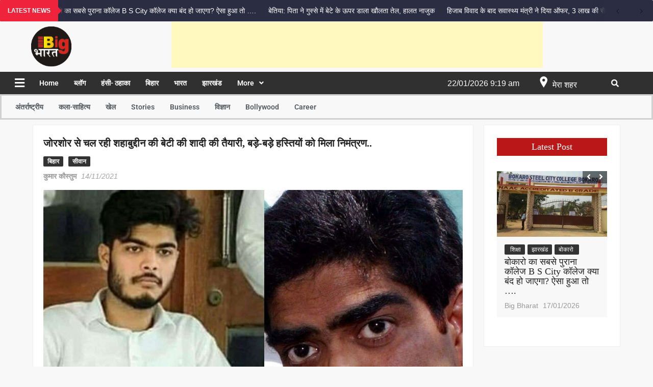

--- FILE ---
content_type: text/html; charset=UTF-8
request_url: https://bigbharatmedia.com/bihar-news-preparations-for-the-wedding-of-shahabuddins-daughter-are-going-on-in-full-swing-big-celebrities-got-invitations/
body_size: 51874
content:
<!DOCTYPE html><html lang="en-US"><head><meta charset="UTF-8" /><link data-optimized="2" rel="stylesheet" href="https://bigbharatmedia.com/wp-content/litespeed/css/9160f5d797a749d7e45dadda29d81a5e.css?ver=0d15f" /><meta name="viewport" content="width=device-width, initial-scale=1" /><link rel="profile" href="http://gmpg.org/xfn/11" /><link rel="pingback" href="https://bigbharatmedia.com/xmlrpc.php" /><meta name='robots' content='index, follow, max-image-preview:large, max-snippet:-1, max-video-preview:-1' /><style>img:is([sizes="auto" i], [sizes^="auto," i]) { contain-intrinsic-size: 3000px 1500px }</style><title>जोरशोर से चल रही शहाबुद्दीन की बेटी की शादी की तैयारी, बड़े-बड़े हस्तियों को मिला निमंत्रण.. - Big Bharat-Hindi News</title><meta name="description" content="Bihar News: Preparations for the wedding of Shahabuddin&#039;s daughter are going on in full swing, big celebrities got invitations" /><link rel="canonical" href="https://bigbharatmedia.com/bihar-news-preparations-for-the-wedding-of-shahabuddins-daughter-are-going-on-in-full-swing-big-celebrities-got-invitations/" /><meta property="og:locale" content="en_US" /><meta property="og:type" content="article" /><meta property="og:title" content="जोरशोर से चल रही शहाबुद्दीन की बेटी की शादी की तैयारी, बड़े-बड़े हस्तियों को मिला निमंत्रण.. - Big Bharat-Hindi News" /><meta property="og:description" content="Bihar News: Preparations for the wedding of Shahabuddin&#039;s daughter are going on in full swing, big celebrities got invitations" /><meta property="og:url" content="https://bigbharatmedia.com/bihar-news-preparations-for-the-wedding-of-shahabuddins-daughter-are-going-on-in-full-swing-big-celebrities-got-invitations/" /><meta property="og:site_name" content="Big Bharat-Hindi News" /><meta property="article:publisher" content="https://www.facebook.com/BigBharat" /><meta property="article:published_time" content="2021-11-14T15:58:53+00:00" /><meta property="article:modified_time" content="2021-11-14T16:22:55+00:00" /><meta property="og:image" content="https://bigbharatmedia.com/wp-content/uploads/2021/11/navbharat-times.jpg" /><meta property="og:image:width" content="1200" /><meta property="og:image:height" content="900" /><meta property="og:image:type" content="image/jpeg" /><meta name="author" content="कुमार कौस्तुम" /><meta name="twitter:card" content="summary_large_image" /><meta name="twitter:creator" content="@Big_Bharat" /><meta name="twitter:site" content="@Big_Bharat" /><meta name="twitter:label1" content="Written by" /><meta name="twitter:data1" content="कुमार कौस्तुम" /><meta name="twitter:label2" content="Est. reading time" /><meta name="twitter:data2" content="2 minutes" /> <script type="application/ld+json" class="yoast-schema-graph">{"@context":"https://schema.org","@graph":[{"@type":"Article","@id":"https://bigbharatmedia.com/bihar-news-preparations-for-the-wedding-of-shahabuddins-daughter-are-going-on-in-full-swing-big-celebrities-got-invitations/#article","isPartOf":{"@id":"https://bigbharatmedia.com/bihar-news-preparations-for-the-wedding-of-shahabuddins-daughter-are-going-on-in-full-swing-big-celebrities-got-invitations/"},"author":{"name":"कुमार कौस्तुम","@id":"https://bigbharatmedia.com/#/schema/person/c4914d6af16fd8db73bea4a29b654790"},"headline":"जोरशोर से चल रही शहाबुद्दीन की बेटी की शादी की तैयारी, बड़े-बड़े हस्तियों को मिला निमंत्रण..","datePublished":"2021-11-14T15:58:53+00:00","dateModified":"2021-11-14T16:22:55+00:00","mainEntityOfPage":{"@id":"https://bigbharatmedia.com/bihar-news-preparations-for-the-wedding-of-shahabuddins-daughter-are-going-on-in-full-swing-big-celebrities-got-invitations/"},"wordCount":4,"commentCount":0,"publisher":{"@id":"https://bigbharatmedia.com/#organization"},"image":{"@id":"https://bigbharatmedia.com/bihar-news-preparations-for-the-wedding-of-shahabuddins-daughter-are-going-on-in-full-swing-big-celebrities-got-invitations/#primaryimage"},"thumbnailUrl":"https://bigbharatmedia.com/wp-content/uploads/2021/11/navbharat-times.jpg","keywords":["Bihar News","CM Nitish Kumar","Patna","RJD"],"articleSection":["बिहार","सीवान"],"inLanguage":"en-US","potentialAction":[{"@type":"CommentAction","name":"Comment","target":["https://bigbharatmedia.com/bihar-news-preparations-for-the-wedding-of-shahabuddins-daughter-are-going-on-in-full-swing-big-celebrities-got-invitations/#respond"]}]},{"@type":"WebPage","@id":"https://bigbharatmedia.com/bihar-news-preparations-for-the-wedding-of-shahabuddins-daughter-are-going-on-in-full-swing-big-celebrities-got-invitations/","url":"https://bigbharatmedia.com/bihar-news-preparations-for-the-wedding-of-shahabuddins-daughter-are-going-on-in-full-swing-big-celebrities-got-invitations/","name":"जोरशोर से चल रही शहाबुद्दीन की बेटी की शादी की तैयारी, बड़े-बड़े हस्तियों को मिला निमंत्रण.. - Big Bharat-Hindi News","isPartOf":{"@id":"https://bigbharatmedia.com/#website"},"primaryImageOfPage":{"@id":"https://bigbharatmedia.com/bihar-news-preparations-for-the-wedding-of-shahabuddins-daughter-are-going-on-in-full-swing-big-celebrities-got-invitations/#primaryimage"},"image":{"@id":"https://bigbharatmedia.com/bihar-news-preparations-for-the-wedding-of-shahabuddins-daughter-are-going-on-in-full-swing-big-celebrities-got-invitations/#primaryimage"},"thumbnailUrl":"https://bigbharatmedia.com/wp-content/uploads/2021/11/navbharat-times.jpg","datePublished":"2021-11-14T15:58:53+00:00","dateModified":"2021-11-14T16:22:55+00:00","description":"Bihar News: Preparations for the wedding of Shahabuddin's daughter are going on in full swing, big celebrities got invitations","breadcrumb":{"@id":"https://bigbharatmedia.com/bihar-news-preparations-for-the-wedding-of-shahabuddins-daughter-are-going-on-in-full-swing-big-celebrities-got-invitations/#breadcrumb"},"inLanguage":"en-US","potentialAction":[{"@type":"ReadAction","target":["https://bigbharatmedia.com/bihar-news-preparations-for-the-wedding-of-shahabuddins-daughter-are-going-on-in-full-swing-big-celebrities-got-invitations/"]}]},{"@type":"ImageObject","inLanguage":"en-US","@id":"https://bigbharatmedia.com/bihar-news-preparations-for-the-wedding-of-shahabuddins-daughter-are-going-on-in-full-swing-big-celebrities-got-invitations/#primaryimage","url":"https://bigbharatmedia.com/wp-content/uploads/2021/11/navbharat-times.jpg","contentUrl":"https://bigbharatmedia.com/wp-content/uploads/2021/11/navbharat-times.jpg","width":1200,"height":900},{"@type":"BreadcrumbList","@id":"https://bigbharatmedia.com/bihar-news-preparations-for-the-wedding-of-shahabuddins-daughter-are-going-on-in-full-swing-big-celebrities-got-invitations/#breadcrumb","itemListElement":[{"@type":"ListItem","position":1,"name":"Home","item":"https://bigbharatmedia.com/"},{"@type":"ListItem","position":2,"name":"जोरशोर से चल रही शहाबुद्दीन की बेटी की शादी की तैयारी, बड़े-बड़े हस्तियों को मिला निमंत्रण.."}]},{"@type":"WebSite","@id":"https://bigbharatmedia.com/#website","url":"https://bigbharatmedia.com/","name":"Big Bharat-Hindi News","description":"A News And Entertainment Media Network","publisher":{"@id":"https://bigbharatmedia.com/#organization"},"potentialAction":[{"@type":"SearchAction","target":{"@type":"EntryPoint","urlTemplate":"https://bigbharatmedia.com/?s={search_term_string}"},"query-input":{"@type":"PropertyValueSpecification","valueRequired":true,"valueName":"search_term_string"}}],"inLanguage":"en-US"},{"@type":"Organization","@id":"https://bigbharatmedia.com/#organization","name":"Big Bharat-Hindi News","url":"https://bigbharatmedia.com/","logo":{"@type":"ImageObject","inLanguage":"en-US","@id":"https://bigbharatmedia.com/#/schema/logo/image/","url":"https://bigbharatmedia.com/wp-content/uploads/2020/09/cropped-big-bharat-1.png","contentUrl":"https://bigbharatmedia.com/wp-content/uploads/2020/09/cropped-big-bharat-1.png","width":497,"height":295,"caption":"Big Bharat-Hindi News "},"image":{"@id":"https://bigbharatmedia.com/#/schema/logo/image/"},"sameAs":["https://www.facebook.com/BigBharat","https://x.com/Big_Bharat","https://www.youtube.com/channel/UCCxINSaF88NUjap0Yg0eWpA"]},{"@type":"Person","@id":"https://bigbharatmedia.com/#/schema/person/c4914d6af16fd8db73bea4a29b654790","name":"कुमार कौस्तुम","image":{"@type":"ImageObject","inLanguage":"en-US","@id":"https://bigbharatmedia.com/#/schema/person/image/","url":"https://secure.gravatar.com/avatar/ed78dabe4cf36c08634a09fc2ef367f1c8ebc74a0453d01ed251e1ad9c9642cc?s=96&d=mm&r=g","contentUrl":"https://secure.gravatar.com/avatar/ed78dabe4cf36c08634a09fc2ef367f1c8ebc74a0453d01ed251e1ad9c9642cc?s=96&d=mm&r=g","caption":"कुमार कौस्तुम"},"url":"https://bigbharatmedia.com/author/kumarkaustum/"}]}</script> <link rel='dns-prefetch' href='//www.googletagmanager.com' /><link rel='dns-prefetch' href='//fonts.googleapis.com' /><link rel='dns-prefetch' href='//pagead2.googlesyndication.com' /><link rel='dns-prefetch' href='//fundingchoicesmessages.google.com' /><link rel="alternate" type="application/rss+xml" title="Big Bharat-Hindi News  &raquo; Feed" href="https://bigbharatmedia.com/feed/" /><link rel="alternate" type="application/rss+xml" title="Big Bharat-Hindi News  &raquo; Comments Feed" href="https://bigbharatmedia.com/comments/feed/" /><link rel="alternate" type="application/rss+xml" title="Big Bharat-Hindi News  &raquo; जोरशोर से चल रही शहाबुद्दीन की बेटी की शादी की तैयारी, बड़े-बड़े हस्तियों को मिला निमंत्रण.. Comments Feed" href="https://bigbharatmedia.com/bihar-news-preparations-for-the-wedding-of-shahabuddins-daughter-are-going-on-in-full-swing-big-celebrities-got-invitations/feed/" /><link rel="alternate" type="application/rss+xml" title="Big Bharat-Hindi News  &raquo; Stories Feed" href="https://bigbharatmedia.com/web-stories/feed/"><style id='classic-theme-styles-inline-css' type='text/css'>/*! This file is auto-generated */
.wp-block-button__link{color:#fff;background-color:#32373c;border-radius:9999px;box-shadow:none;text-decoration:none;padding:calc(.667em + 2px) calc(1.333em + 2px);font-size:1.125em}.wp-block-file__button{background:#32373c;color:#fff;text-decoration:none}</style><style id='global-styles-inline-css' type='text/css'>:root{--wp--preset--aspect-ratio--square: 1;--wp--preset--aspect-ratio--4-3: 4/3;--wp--preset--aspect-ratio--3-4: 3/4;--wp--preset--aspect-ratio--3-2: 3/2;--wp--preset--aspect-ratio--2-3: 2/3;--wp--preset--aspect-ratio--16-9: 16/9;--wp--preset--aspect-ratio--9-16: 9/16;--wp--preset--color--black: #000000;--wp--preset--color--cyan-bluish-gray: #abb8c3;--wp--preset--color--white: #ffffff;--wp--preset--color--pale-pink: #f78da7;--wp--preset--color--vivid-red: #cf2e2e;--wp--preset--color--luminous-vivid-orange: #ff6900;--wp--preset--color--luminous-vivid-amber: #fcb900;--wp--preset--color--light-green-cyan: #7bdcb5;--wp--preset--color--vivid-green-cyan: #00d084;--wp--preset--color--pale-cyan-blue: #8ed1fc;--wp--preset--color--vivid-cyan-blue: #0693e3;--wp--preset--color--vivid-purple: #9b51e0;--wp--preset--gradient--vivid-cyan-blue-to-vivid-purple: linear-gradient(135deg,rgba(6,147,227,1) 0%,rgb(155,81,224) 100%);--wp--preset--gradient--light-green-cyan-to-vivid-green-cyan: linear-gradient(135deg,rgb(122,220,180) 0%,rgb(0,208,130) 100%);--wp--preset--gradient--luminous-vivid-amber-to-luminous-vivid-orange: linear-gradient(135deg,rgba(252,185,0,1) 0%,rgba(255,105,0,1) 100%);--wp--preset--gradient--luminous-vivid-orange-to-vivid-red: linear-gradient(135deg,rgba(255,105,0,1) 0%,rgb(207,46,46) 100%);--wp--preset--gradient--very-light-gray-to-cyan-bluish-gray: linear-gradient(135deg,rgb(238,238,238) 0%,rgb(169,184,195) 100%);--wp--preset--gradient--cool-to-warm-spectrum: linear-gradient(135deg,rgb(74,234,220) 0%,rgb(151,120,209) 20%,rgb(207,42,186) 40%,rgb(238,44,130) 60%,rgb(251,105,98) 80%,rgb(254,248,76) 100%);--wp--preset--gradient--blush-light-purple: linear-gradient(135deg,rgb(255,206,236) 0%,rgb(152,150,240) 100%);--wp--preset--gradient--blush-bordeaux: linear-gradient(135deg,rgb(254,205,165) 0%,rgb(254,45,45) 50%,rgb(107,0,62) 100%);--wp--preset--gradient--luminous-dusk: linear-gradient(135deg,rgb(255,203,112) 0%,rgb(199,81,192) 50%,rgb(65,88,208) 100%);--wp--preset--gradient--pale-ocean: linear-gradient(135deg,rgb(255,245,203) 0%,rgb(182,227,212) 50%,rgb(51,167,181) 100%);--wp--preset--gradient--electric-grass: linear-gradient(135deg,rgb(202,248,128) 0%,rgb(113,206,126) 100%);--wp--preset--gradient--midnight: linear-gradient(135deg,rgb(2,3,129) 0%,rgb(40,116,252) 100%);--wp--preset--font-size--small: 13px;--wp--preset--font-size--medium: 20px;--wp--preset--font-size--large: 36px;--wp--preset--font-size--x-large: 42px;--wp--preset--spacing--20: 0.44rem;--wp--preset--spacing--30: 0.67rem;--wp--preset--spacing--40: 1rem;--wp--preset--spacing--50: 1.5rem;--wp--preset--spacing--60: 2.25rem;--wp--preset--spacing--70: 3.38rem;--wp--preset--spacing--80: 5.06rem;--wp--preset--shadow--natural: 6px 6px 9px rgba(0, 0, 0, 0.2);--wp--preset--shadow--deep: 12px 12px 50px rgba(0, 0, 0, 0.4);--wp--preset--shadow--sharp: 6px 6px 0px rgba(0, 0, 0, 0.2);--wp--preset--shadow--outlined: 6px 6px 0px -3px rgba(255, 255, 255, 1), 6px 6px rgba(0, 0, 0, 1);--wp--preset--shadow--crisp: 6px 6px 0px rgba(0, 0, 0, 1);}:where(.is-layout-flex){gap: 0.5em;}:where(.is-layout-grid){gap: 0.5em;}body .is-layout-flex{display: flex;}.is-layout-flex{flex-wrap: wrap;align-items: center;}.is-layout-flex > :is(*, div){margin: 0;}body .is-layout-grid{display: grid;}.is-layout-grid > :is(*, div){margin: 0;}:where(.wp-block-columns.is-layout-flex){gap: 2em;}:where(.wp-block-columns.is-layout-grid){gap: 2em;}:where(.wp-block-post-template.is-layout-flex){gap: 1.25em;}:where(.wp-block-post-template.is-layout-grid){gap: 1.25em;}.has-black-color{color: var(--wp--preset--color--black) !important;}.has-cyan-bluish-gray-color{color: var(--wp--preset--color--cyan-bluish-gray) !important;}.has-white-color{color: var(--wp--preset--color--white) !important;}.has-pale-pink-color{color: var(--wp--preset--color--pale-pink) !important;}.has-vivid-red-color{color: var(--wp--preset--color--vivid-red) !important;}.has-luminous-vivid-orange-color{color: var(--wp--preset--color--luminous-vivid-orange) !important;}.has-luminous-vivid-amber-color{color: var(--wp--preset--color--luminous-vivid-amber) !important;}.has-light-green-cyan-color{color: var(--wp--preset--color--light-green-cyan) !important;}.has-vivid-green-cyan-color{color: var(--wp--preset--color--vivid-green-cyan) !important;}.has-pale-cyan-blue-color{color: var(--wp--preset--color--pale-cyan-blue) !important;}.has-vivid-cyan-blue-color{color: var(--wp--preset--color--vivid-cyan-blue) !important;}.has-vivid-purple-color{color: var(--wp--preset--color--vivid-purple) !important;}.has-black-background-color{background-color: var(--wp--preset--color--black) !important;}.has-cyan-bluish-gray-background-color{background-color: var(--wp--preset--color--cyan-bluish-gray) !important;}.has-white-background-color{background-color: var(--wp--preset--color--white) !important;}.has-pale-pink-background-color{background-color: var(--wp--preset--color--pale-pink) !important;}.has-vivid-red-background-color{background-color: var(--wp--preset--color--vivid-red) !important;}.has-luminous-vivid-orange-background-color{background-color: var(--wp--preset--color--luminous-vivid-orange) !important;}.has-luminous-vivid-amber-background-color{background-color: var(--wp--preset--color--luminous-vivid-amber) !important;}.has-light-green-cyan-background-color{background-color: var(--wp--preset--color--light-green-cyan) !important;}.has-vivid-green-cyan-background-color{background-color: var(--wp--preset--color--vivid-green-cyan) !important;}.has-pale-cyan-blue-background-color{background-color: var(--wp--preset--color--pale-cyan-blue) !important;}.has-vivid-cyan-blue-background-color{background-color: var(--wp--preset--color--vivid-cyan-blue) !important;}.has-vivid-purple-background-color{background-color: var(--wp--preset--color--vivid-purple) !important;}.has-black-border-color{border-color: var(--wp--preset--color--black) !important;}.has-cyan-bluish-gray-border-color{border-color: var(--wp--preset--color--cyan-bluish-gray) !important;}.has-white-border-color{border-color: var(--wp--preset--color--white) !important;}.has-pale-pink-border-color{border-color: var(--wp--preset--color--pale-pink) !important;}.has-vivid-red-border-color{border-color: var(--wp--preset--color--vivid-red) !important;}.has-luminous-vivid-orange-border-color{border-color: var(--wp--preset--color--luminous-vivid-orange) !important;}.has-luminous-vivid-amber-border-color{border-color: var(--wp--preset--color--luminous-vivid-amber) !important;}.has-light-green-cyan-border-color{border-color: var(--wp--preset--color--light-green-cyan) !important;}.has-vivid-green-cyan-border-color{border-color: var(--wp--preset--color--vivid-green-cyan) !important;}.has-pale-cyan-blue-border-color{border-color: var(--wp--preset--color--pale-cyan-blue) !important;}.has-vivid-cyan-blue-border-color{border-color: var(--wp--preset--color--vivid-cyan-blue) !important;}.has-vivid-purple-border-color{border-color: var(--wp--preset--color--vivid-purple) !important;}.has-vivid-cyan-blue-to-vivid-purple-gradient-background{background: var(--wp--preset--gradient--vivid-cyan-blue-to-vivid-purple) !important;}.has-light-green-cyan-to-vivid-green-cyan-gradient-background{background: var(--wp--preset--gradient--light-green-cyan-to-vivid-green-cyan) !important;}.has-luminous-vivid-amber-to-luminous-vivid-orange-gradient-background{background: var(--wp--preset--gradient--luminous-vivid-amber-to-luminous-vivid-orange) !important;}.has-luminous-vivid-orange-to-vivid-red-gradient-background{background: var(--wp--preset--gradient--luminous-vivid-orange-to-vivid-red) !important;}.has-very-light-gray-to-cyan-bluish-gray-gradient-background{background: var(--wp--preset--gradient--very-light-gray-to-cyan-bluish-gray) !important;}.has-cool-to-warm-spectrum-gradient-background{background: var(--wp--preset--gradient--cool-to-warm-spectrum) !important;}.has-blush-light-purple-gradient-background{background: var(--wp--preset--gradient--blush-light-purple) !important;}.has-blush-bordeaux-gradient-background{background: var(--wp--preset--gradient--blush-bordeaux) !important;}.has-luminous-dusk-gradient-background{background: var(--wp--preset--gradient--luminous-dusk) !important;}.has-pale-ocean-gradient-background{background: var(--wp--preset--gradient--pale-ocean) !important;}.has-electric-grass-gradient-background{background: var(--wp--preset--gradient--electric-grass) !important;}.has-midnight-gradient-background{background: var(--wp--preset--gradient--midnight) !important;}.has-small-font-size{font-size: var(--wp--preset--font-size--small) !important;}.has-medium-font-size{font-size: var(--wp--preset--font-size--medium) !important;}.has-large-font-size{font-size: var(--wp--preset--font-size--large) !important;}.has-x-large-font-size{font-size: var(--wp--preset--font-size--x-large) !important;}
:where(.wp-block-post-template.is-layout-flex){gap: 1.25em;}:where(.wp-block-post-template.is-layout-grid){gap: 1.25em;}
:where(.wp-block-columns.is-layout-flex){gap: 2em;}:where(.wp-block-columns.is-layout-grid){gap: 2em;}
:root :where(.wp-block-pullquote){font-size: 1.5em;line-height: 1.6;}</style><style id='freenews-style-inline-css' type='text/css'>.cat-links .category-color-39{

						background-color:#dd3333;

					}
					.secondary-menu .category-color-39 > a:hover,
					.secondary-menu .category-color-39 > a:focus,
					.secondary-menu > li.current-menu-item.category-color-39 > a, 
					.secondary-menu > li.current_page_item.category-color-39 > a, 
					.secondary-menu > li.current-menu-ancestor.category-color-1 > a {
						border-bottom-color:#dd3333;

					}.cat-links .category-color-8{

						background-color:#f97f51;

					}
					.secondary-menu .category-color-8 > a:hover,
					.secondary-menu .category-color-8 > a:focus,
					.secondary-menu > li.current-menu-item.category-color-8 > a, 
					.secondary-menu > li.current_page_item.category-color-8 > a, 
					.secondary-menu > li.current-menu-ancestor.category-color-1 > a {
						border-bottom-color:#f97f51;

					}.cat-links .category-color-16{

						background-color:#ee5a24;

					}
					.secondary-menu .category-color-16 > a:hover,
					.secondary-menu .category-color-16 > a:focus,
					.secondary-menu > li.current-menu-item.category-color-16 > a, 
					.secondary-menu > li.current_page_item.category-color-16 > a, 
					.secondary-menu > li.current-menu-ancestor.category-color-1 > a {
						border-bottom-color:#ee5a24;

					}.cat-links .category-color-17{

						background-color:#009432;

					}
					.secondary-menu .category-color-17 > a:hover,
					.secondary-menu .category-color-17 > a:focus,
					.secondary-menu > li.current-menu-item.category-color-17 > a, 
					.secondary-menu > li.current_page_item.category-color-17 > a, 
					.secondary-menu > li.current-menu-ancestor.category-color-1 > a {
						border-bottom-color:#009432;

					}.cat-links .category-color-20{

						background-color:#1b9cfc;

					}
					.secondary-menu .category-color-20 > a:hover,
					.secondary-menu .category-color-20 > a:focus,
					.secondary-menu > li.current-menu-item.category-color-20 > a, 
					.secondary-menu > li.current_page_item.category-color-20 > a, 
					.secondary-menu > li.current-menu-ancestor.category-color-1 > a {
						border-bottom-color:#1b9cfc;

					}.cat-links .category-color-1{

						background-color:#6f1e51;

					}
					.secondary-menu .category-color-1 > a:hover,
					.secondary-menu .category-color-1 > a:focus,
					.secondary-menu > li.current-menu-item.category-color-1 > a, 
					.secondary-menu > li.current_page_item.category-color-1 > a, 
					.secondary-menu > li.current-menu-ancestor.category-color-1 > a {
						border-bottom-color:#6f1e51;

					}</style> <script type="text/javascript" id="post-views-counter-frontend-js-before" src="[data-uri]" defer></script> <script type="text/javascript" id="jquery-core-js-before" src="[data-uri]" defer></script> <script type="text/javascript" src="https://bigbharatmedia.com/wp-includes/js/jquery/jquery.min.js?ver=3.7.1" id="jquery-core-js"></script> <script type="text/javascript" id="jquery-js-after" src="[data-uri]" defer></script> 
 <script type="text/javascript" src="https://www.googletagmanager.com/gtag/js?id=GT-TNGDH23" id="google_gtagjs-js" defer data-deferred="1"></script> <script type="text/javascript" id="google_gtagjs-js-after" src="[data-uri]" defer></script> <link rel="https://api.w.org/" href="https://bigbharatmedia.com/wp-json/" /><link rel="alternate" title="JSON" type="application/json" href="https://bigbharatmedia.com/wp-json/wp/v2/posts/6983" /><link rel="EditURI" type="application/rsd+xml" title="RSD" href="https://bigbharatmedia.com/xmlrpc.php?rsd" /><meta name="generator" content="WordPress 6.8.3" /><link rel='shortlink' href='https://bigbharatmedia.com/?p=6983' /><link rel="alternate" title="oEmbed (JSON)" type="application/json+oembed" href="https://bigbharatmedia.com/wp-json/oembed/1.0/embed?url=https%3A%2F%2Fbigbharatmedia.com%2Fbihar-news-preparations-for-the-wedding-of-shahabuddins-daughter-are-going-on-in-full-swing-big-celebrities-got-invitations%2F" /><link rel="alternate" title="oEmbed (XML)" type="text/xml+oembed" href="https://bigbharatmedia.com/wp-json/oembed/1.0/embed?url=https%3A%2F%2Fbigbharatmedia.com%2Fbihar-news-preparations-for-the-wedding-of-shahabuddins-daughter-are-going-on-in-full-swing-big-celebrities-got-invitations%2F&#038;format=xml" /><meta name="generator" content="Site Kit by Google 1.170.0" /><meta name="facebook-domain-verification" content="jlgr3g9nzde5i9fjoljvugfqxdlqpm" /> <script async src="https://pagead2.googlesyndication.com/pagead/js/adsbygoogle.js?client=ca-pub-9537224542246512"
     crossorigin="anonymous"></script> <script custom-element="amp-auto-ads"
        src="https://cdn.ampproject.org/v0/amp-auto-ads-0.1.js"></script> <script type="text/javascript" src="[data-uri]" defer></script> <style media="screen">.simplesocialbuttons.simplesocialbuttons_inline .ssb-fb-like, .simplesocialbuttons.simplesocialbuttons_inline amp-facebook-like {
	  margin: ;
	}
		 /*inline margin*/
	
	
	
	
	
		.simplesocialbuttons.simplesocialbuttons_inline.simplesocial-round-icon button{
	  margin: ;
	}

	
			 /*margin-digbar*/</style><meta property="og:title" content="जोरशोर से चल रही शहाबुद्दीन की बेटी की शादी की तैयारी, बड़े-बड़े हस्तियों को मिला निमंत्रण.. - Big Bharat-Hindi News " /><meta property="og:description" content="&#2344;&#2368;&#2340;&#2368;&#2358; &#2325;&#2369;&#2350;&#2366;&#2352;, &#2340;&#2375;&#2332;&#2360;&#2381;&#2357;&#2368; &#2351;&#2366;&#2342;&#2357;, &#2330;&#2367;&#2352;&#2366;&#2327; &#2346;&#2366;&#2360;&#2357;&#2366;&#2344; &#2358;&#2366;&#2361;&#2352;&#2369;&#2326; &#2326;&#2366;&#2344;, &#2360;&#2306;&#2332;&#2351; &#2342;&#2340;&#2381;&#2340;, &#2333;&#2366;&#2352;&#2326;&#2339;&#2381;&#2337; &#2325;&#2375; &#2350;&#2369;&#2326;&#2381;&#2351;&#2350;&#2306;&#2340;&#2381;&#2352;&#2368; &#2361;&#2375;&#2350;&#2306;&#2340; &#2360;&#2379;&#2352;&#2375;&#2344; &#2332;&#2376;&#2360;&#2375; &#2340;&#2350;&#2366;&#2350; VIP &#2350;&#2375;&#2361;&#2350;&#2366;&#2344;&#2379;&#2306; &#2325;&#2379; &#2342;&#2367;&#2351;&#2366; &#2327;&#2351;&#2366; &#2361;&#2376; &#2344;&#2367;&#2350;&#2306;&#2340;&#2381;&#2352;&#2339; &#2360;&#2367;&#2357;&#2366;&#2344;: &#2348;&#2367;&#2361;&#2366;&#2352; 15 &#2344;&#2357;&#2306;&#2348;&#2352; &#2325;&#2379; &#2360;&#2367;&#2357;&#2366;&#2344; &#2325;&#2375; &#2346;&#2370;&#2352;&#2381;&#2357; &#2360;&#2366;&#2306;&#2360;&#2342; &#2324;&#2352; &#2342;&#2367;&#2357;&#2306;&#2327;&#2340; &#2358;&#2361;&#2366;&#2348;&#2369;&#2342;&#2381;&#2342;&#2368;&#2344; &#2325;&#2368; &#2348;&#2337;&#2364;&#2368; &#2348;&#2375;&#2335;&#2368; &#2361;&#2375;&#2352;&#2366; &#2358;&#2361;&#2366;&#2348; &#2325;&#2368; &#2358;&#2366;&#2342;&#2368; &#2361;&#2379;&#2344;&#2375; &#2357;&#2366;&#2354;&#2368; &#2361;&#2376;&#2404;&nbsp; &#2311;&#2360;&#2325;&#2368; &#2340;&#2376;&#2351;&#2366;&#2352;&#2368; &#2332;&#2379;&#2352;&#2358;&#2379;&#2352; &#2360;&#2375; &#2330;&#2354; &#2352;&#2361;&#2368; &#2361;&#2376;&#2404; 15 &#2344;&#2357;&#2306;&#2348;&#2352; &#2325;&#2379; &#2358;&#2361;&#2366;&#2348;&#2369;&#2342;&#2381;&#2342;&#2368;&#2344; &#2325;&#2368; &#2348;&#2337;&#2364;&#2368; &#2348;&#2375;&#2335;&#2368;&hellip;" /><meta property="og:url" content="https://bigbharatmedia.com/bihar-news-preparations-for-the-wedding-of-shahabuddins-daughter-are-going-on-in-full-swing-big-celebrities-got-invitations/" /><meta property="og:site_name" content="Big Bharat-Hindi News " /><meta property="og:image" content="https://bigbharatmedia.com/wp-content/uploads/2021/11/navbharat-times.jpg" /><meta name="twitter:card" content="summary_large_image" /><meta name="twitter:description" content="&#2344;&#2368;&#2340;&#2368;&#2358; &#2325;&#2369;&#2350;&#2366;&#2352;, &#2340;&#2375;&#2332;&#2360;&#2381;&#2357;&#2368; &#2351;&#2366;&#2342;&#2357;, &#2330;&#2367;&#2352;&#2366;&#2327; &#2346;&#2366;&#2360;&#2357;&#2366;&#2344; &#2358;&#2366;&#2361;&#2352;&#2369;&#2326; &#2326;&#2366;&#2344;, &#2360;&#2306;&#2332;&#2351; &#2342;&#2340;&#2381;&#2340;, &#2333;&#2366;&#2352;&#2326;&#2339;&#2381;&#2337; &#2325;&#2375; &#2350;&#2369;&#2326;&#2381;&#2351;&#2350;&#2306;&#2340;&#2381;&#2352;&#2368; &#2361;&#2375;&#2350;&#2306;&#2340; &#2360;&#2379;&#2352;&#2375;&#2344; &#2332;&#2376;&#2360;&#2375; &#2340;&#2350;&#2366;&#2350; VIP &#2350;&#2375;&#2361;&#2350;&#2366;&#2344;&#2379;&#2306; &#2325;&#2379; &#2342;&#2367;&#2351;&#2366; &#2327;&#2351;&#2366; &#2361;&#2376; &#2344;&#2367;&#2350;&#2306;&#2340;&#2381;&#2352;&#2339; &#2360;&#2367;&#2357;&#2366;&#2344;: &#2348;&#2367;&#2361;&#2366;&#2352; 15 &#2344;&#2357;&#2306;&#2348;&#2352; &#2325;&#2379; &#2360;&#2367;&#2357;&#2366;&#2344; &#2325;&#2375; &#2346;&#2370;&#2352;&#2381;&#2357; &#2360;&#2366;&#2306;&#2360;&#2342; &#2324;&#2352; &#2342;&#2367;&#2357;&#2306;&#2327;&#2340; &#2358;&#2361;&#2366;&#2348;&#2369;&#2342;&#2381;&#2342;&#2368;&#2344; &#2325;&#2368; &#2348;&#2337;&#2364;&#2368; &#2348;&#2375;&#2335;&#2368; &#2361;&#2375;&#2352;&#2366; &#2358;&#2361;&#2366;&#2348; &#2325;&#2368; &#2358;&#2366;&#2342;&#2368; &#2361;&#2379;&#2344;&#2375; &#2357;&#2366;&#2354;&#2368; &#2361;&#2376;&#2404;&nbsp; &#2311;&#2360;&#2325;&#2368; &#2340;&#2376;&#2351;&#2366;&#2352;&#2368; &#2332;&#2379;&#2352;&#2358;&#2379;&#2352; &#2360;&#2375; &#2330;&#2354; &#2352;&#2361;&#2368; &#2361;&#2376;&#2404; 15 &#2344;&#2357;&#2306;&#2348;&#2352; &#2325;&#2379; &#2358;&#2361;&#2366;&#2348;&#2369;&#2342;&#2381;&#2342;&#2368;&#2344; &#2325;&#2368; &#2348;&#2337;&#2364;&#2368; &#2348;&#2375;&#2335;&#2368;&hellip;" /><meta name="twitter:title" content="जोरशोर से चल रही शहाबुद्दीन की बेटी की शादी की तैयारी, बड़े-बड़े हस्तियों को मिला निमंत्रण.. - Big Bharat-Hindi News " /><meta property="twitter:image" content="https://bigbharatmedia.com/wp-content/uploads/2021/11/navbharat-times.jpg" /><style>:root {
                --tpg-primary-color: #0d6efd;
                --tpg-secondary-color: #0654c4;
                --tpg-primary-light: #c4d0ff
            }

                        body .rt-tpg-container .rt-loading,
            body #bottom-script-loader .rt-ball-clip-rotate {
                color: #0367bf !important;
            }</style> <script src="//pagead2.googlesyndication.com/pagead/js/adsbygoogle.js"></script><script src="[data-uri]" defer></script> <meta name="google-adsense-platform-account" content="ca-host-pub-2644536267352236"><meta name="google-adsense-platform-domain" content="sitekit.withgoogle.com"><meta name="generator" content="Elementor 3.28.4; features: additional_custom_breakpoints, e_local_google_fonts; settings: css_print_method-external, google_font-enabled, font_display-auto"><meta name="onesignal" content="wordpress-plugin"/> <script src="[data-uri]" defer></script> <style>.e-con.e-parent:nth-of-type(n+4):not(.e-lazyloaded):not(.e-no-lazyload),
				.e-con.e-parent:nth-of-type(n+4):not(.e-lazyloaded):not(.e-no-lazyload) * {
					background-image: none !important;
				}
				@media screen and (max-height: 1024px) {
					.e-con.e-parent:nth-of-type(n+3):not(.e-lazyloaded):not(.e-no-lazyload),
					.e-con.e-parent:nth-of-type(n+3):not(.e-lazyloaded):not(.e-no-lazyload) * {
						background-image: none !important;
					}
				}
				@media screen and (max-height: 640px) {
					.e-con.e-parent:nth-of-type(n+2):not(.e-lazyloaded):not(.e-no-lazyload),
					.e-con.e-parent:nth-of-type(n+2):not(.e-lazyloaded):not(.e-no-lazyload) * {
						background-image: none !important;
					}
				}</style><style type="text/css">.site-title a,
			.site-description,
			.has-header-image .site-title a,
			.has-header-image .site-description,
			.has-top-bg-image .site-title a,
			.has-top-bg-image .site-description {
				color: #ffffff;
			}</style><style type="text/css" id="custom-background-css">body.custom-background { background-color: #f8f8f8; }</style> <script type="text/javascript" async="async" src="https://pagead2.googlesyndication.com/pagead/js/adsbygoogle.js?client=ca-pub-9537224542246512&amp;host=ca-host-pub-2644536267352236" crossorigin="anonymous"></script>  <script src="https://fundingchoicesmessages.google.com/i/pub-9537224542246512?ers=1" defer data-deferred="1"></script><script src="[data-uri]" defer></script>  <script src="[data-uri]" defer></script> <link rel="icon" href="https://bigbharatmedia.com/wp-content/uploads/2020/09/cropped-BIG-round-32x32.png" sizes="32x32" /><link rel="icon" href="https://bigbharatmedia.com/wp-content/uploads/2020/09/cropped-BIG-round-192x192.png" sizes="192x192" /><link rel="apple-touch-icon" href="https://bigbharatmedia.com/wp-content/uploads/2020/09/cropped-BIG-round-180x180.png" /><meta name="msapplication-TileImage" content="https://bigbharatmedia.com/wp-content/uploads/2020/09/cropped-BIG-round-270x270.png" /><style type="text/css" id="wp-custom-css">.single .entry-content-holder,
.entry-content-holder{
	padding:0;
}



.upk-item.swiper-slide.swiper-slide-visible{
	width:100%!important;
}

.swiper-container{
	width:100%!important;
}

	

.copyright-area{
	background:rgb(100,103,112);
}
.footer-menu ul li a{
	color:white;
}

/* grid border */
.rt-holder {
    border-bottom: 1px solid;
}
.rt-detail h4{
	margin:0;
	
}
.post-meta-user, .post-meta-tags{
	margin:0;
}
.rt-tpg-container .layout2 .rt-holder .rt-detail .read-more a{
	padding:0;
	font-size:10px;
}
.rt-tpg-container .layout2 .rt-holder .rt-img-holder img{
	margin:0 auto;
}

/* metaslider */
#metaslider-id-5794 .caption-wrap{
	position:relative;
	background:rgb(170,24, 24);
	opacity:1;
	
}

/* comment */
p.comment-form-author,
P.comment-form-email,
P.comment-form-url
{
	display:none;
	
}

/* site title css  */
.site-title{
	display:none;
}
.site-description{
	font-size:12px;
}
.site-branding{
	text-align:center;
}
/* recent post title */
span.rpwwt-post-title{
	color:black;
}

#google_translate_element{
	width:60%;
	
	width:50%
}

.social-links-menu{
	width:45%;
	
	float:left;
}

/* subscribe form css ended */

.site-branding-text{
	display:block;
	text-align:center;
	margin:0 auto;
	width:70%;
	margin-bottom:-20px;
}
/* site title css ended */`	


ul.social-links-menu{
	float:left;
}

/* custom logo image */
.custom-logo-link img{
		height:50px;
		
	}
/* custom logo image ended */
/* search form css */
.header-media-search{
	display:none;
	position:absolute;
	width:90%;
	z-index:15;
	top:0%;
	border-radius:30px;
	background:transparent;
}
/* search form css ended */
/* copyright div */
.site-info{
	background:rgb(177,24,24);
	width:100%;
	border-radius:10px;
	color:white;
}

.site-info a{
	color:white;
}
.site-info a:hover{
	color:black;
}
/* copyright div ended */
.toogle-search-icon {
    color: white;
    padding-right:15px;
    float: right;
    
    font-size: 20px;
		cursor:pointer;
}

img.alignnone{
	
	margin-left:0px;
	
}
/* right side of header */

.header-right img{
	width:800px;
	
}
/* right side of header ended */
.bottom-menu ul li{
	display:inline;
	padding:0px 10px;
}
.bottom-menu a{
	color:white;
}
.bottom-menu a:hover{
	color:rgb(177,24,24);
}

.single .entry-content-holder, .entry-content-holder{
	padding:20px!important;
}


	

@media only screen and (max-width: 500px){
	.custom-logo-link{
		width:19%;
	}

	.single .entry-content-holder, .entry-content-holder{
		padding:0px!important;
	}
	

/* flash news */
	.flash-news-header, .flash-news:after{
	display:block;
}
	
	img.alignnone{
		margin-left: 0px;
		
	}
	
	
	.site-description{
	font-size:12px;
}
	
	.search-container{
		width:auto;
	}
	/* 	subscribe */
	
/* 	subscribe */
	
.site-branding-text{
	width:100%;
	}
	.site-branding{
	width:100%;
}
}
ul.sub-menu {
    height: 300px !important;
    width: 220px;
    overflow-y: scroll;
}

.rpwwt-widget ul li {
    overflow: hidden;
    margin: 0 0 1.5em;
    white-space: normal;
    font-size: 0.85em;
}

@media only screen and (max-width: 900px){
	

}
.elementor-10264 .elementor-element.elementor-element-34dc517 .upk-alter-carousel .upk-title {
    margin-bottom: 1px;
    text-align: justify;
}</style></head><body class="wp-singular post-template-default single single-post postid-6983 single-format-standard custom-background wp-custom-logo wp-theme-freenews rttpg rttpg-7.8.2 radius-frontend rttpg-body-wrap ehf-header ehf-footer ehf-template-freenews ehf-stylesheet-freenews metaslider-plugin lw-area rw-area has-sidebar elementor-default elementor-kit-812">
<amp-auto-ads type="adsense"
data-ad-client="ca-pub-9537224542246512">
</amp-auto-ads><div id="page" class="hfeed site"><header id="masthead" itemscope="itemscope" itemtype="https://schema.org/WPHeader"><p class="main-title bhf-hidden" itemprop="headline"><a href="https://bigbharatmedia.com" title="Big Bharat-Hindi News " rel="home">Big Bharat-Hindi News </a></p><div data-elementor-type="wp-post" data-elementor-id="10274" class="elementor elementor-10274"><section class="has_ma_el_bg_slider elementor-section elementor-top-section elementor-element elementor-element-7ac765d elementor-section-content-middle elementor-hidden-desktop elementor-hidden-tablet elementor-section-boxed elementor-section-height-default elementor-section-height-default jltma-glass-effect-no" data-id="7ac765d" data-element_type="section"><div class="elementor-container elementor-column-gap-default"><div class="has_ma_el_bg_slider elementor-column elementor-col-20 elementor-top-column elementor-element elementor-element-d01bf5e jltma-glass-effect-no" data-id="d01bf5e" data-element_type="column"><div class="elementor-widget-wrap elementor-element-populated"><div class="elementor-element elementor-element-ea3ce5b hfe-menu-item-space-between hfe-submenu-icon-arrow hfe-link-redirect-child jltma-glass-effect-no elementor-widget elementor-widget-navigation-menu" data-id="ea3ce5b" data-element_type="widget" data-settings="{&quot;hamburger_align&quot;:&quot;center&quot;,&quot;hamburger_menu_align&quot;:&quot;space-between&quot;,&quot;width_flyout_menu_item&quot;:{&quot;unit&quot;:&quot;px&quot;,&quot;size&quot;:300,&quot;sizes&quot;:[]},&quot;width_flyout_menu_item_tablet&quot;:{&quot;unit&quot;:&quot;px&quot;,&quot;size&quot;:&quot;&quot;,&quot;sizes&quot;:[]},&quot;width_flyout_menu_item_mobile&quot;:{&quot;unit&quot;:&quot;px&quot;,&quot;size&quot;:&quot;&quot;,&quot;sizes&quot;:[]},&quot;padding_flyout_menu_item&quot;:{&quot;unit&quot;:&quot;px&quot;,&quot;size&quot;:30,&quot;sizes&quot;:[]},&quot;padding_flyout_menu_item_tablet&quot;:{&quot;unit&quot;:&quot;px&quot;,&quot;size&quot;:&quot;&quot;,&quot;sizes&quot;:[]},&quot;padding_flyout_menu_item_mobile&quot;:{&quot;unit&quot;:&quot;px&quot;,&quot;size&quot;:&quot;&quot;,&quot;sizes&quot;:[]},&quot;padding_horizontal_menu_item&quot;:{&quot;unit&quot;:&quot;px&quot;,&quot;size&quot;:15,&quot;sizes&quot;:[]},&quot;padding_horizontal_menu_item_tablet&quot;:{&quot;unit&quot;:&quot;px&quot;,&quot;size&quot;:&quot;&quot;,&quot;sizes&quot;:[]},&quot;padding_horizontal_menu_item_mobile&quot;:{&quot;unit&quot;:&quot;px&quot;,&quot;size&quot;:&quot;&quot;,&quot;sizes&quot;:[]},&quot;padding_vertical_menu_item&quot;:{&quot;unit&quot;:&quot;px&quot;,&quot;size&quot;:15,&quot;sizes&quot;:[]},&quot;padding_vertical_menu_item_tablet&quot;:{&quot;unit&quot;:&quot;px&quot;,&quot;size&quot;:&quot;&quot;,&quot;sizes&quot;:[]},&quot;padding_vertical_menu_item_mobile&quot;:{&quot;unit&quot;:&quot;px&quot;,&quot;size&quot;:&quot;&quot;,&quot;sizes&quot;:[]},&quot;menu_space_between&quot;:{&quot;unit&quot;:&quot;px&quot;,&quot;size&quot;:&quot;&quot;,&quot;sizes&quot;:[]},&quot;menu_space_between_tablet&quot;:{&quot;unit&quot;:&quot;px&quot;,&quot;size&quot;:&quot;&quot;,&quot;sizes&quot;:[]},&quot;menu_space_between_mobile&quot;:{&quot;unit&quot;:&quot;px&quot;,&quot;size&quot;:&quot;&quot;,&quot;sizes&quot;:[]},&quot;menu_top_space&quot;:{&quot;unit&quot;:&quot;px&quot;,&quot;size&quot;:&quot;&quot;,&quot;sizes&quot;:[]},&quot;menu_top_space_tablet&quot;:{&quot;unit&quot;:&quot;px&quot;,&quot;size&quot;:&quot;&quot;,&quot;sizes&quot;:[]},&quot;menu_top_space_mobile&quot;:{&quot;unit&quot;:&quot;px&quot;,&quot;size&quot;:&quot;&quot;,&quot;sizes&quot;:[]},&quot;dropdown_border_radius&quot;:{&quot;unit&quot;:&quot;px&quot;,&quot;top&quot;:&quot;&quot;,&quot;right&quot;:&quot;&quot;,&quot;bottom&quot;:&quot;&quot;,&quot;left&quot;:&quot;&quot;,&quot;isLinked&quot;:true},&quot;dropdown_border_radius_tablet&quot;:{&quot;unit&quot;:&quot;px&quot;,&quot;top&quot;:&quot;&quot;,&quot;right&quot;:&quot;&quot;,&quot;bottom&quot;:&quot;&quot;,&quot;left&quot;:&quot;&quot;,&quot;isLinked&quot;:true},&quot;dropdown_border_radius_mobile&quot;:{&quot;unit&quot;:&quot;px&quot;,&quot;top&quot;:&quot;&quot;,&quot;right&quot;:&quot;&quot;,&quot;bottom&quot;:&quot;&quot;,&quot;left&quot;:&quot;&quot;,&quot;isLinked&quot;:true},&quot;padding_horizontal_dropdown_item&quot;:{&quot;unit&quot;:&quot;px&quot;,&quot;size&quot;:&quot;&quot;,&quot;sizes&quot;:[]},&quot;padding_horizontal_dropdown_item_tablet&quot;:{&quot;unit&quot;:&quot;px&quot;,&quot;size&quot;:&quot;&quot;,&quot;sizes&quot;:[]},&quot;padding_horizontal_dropdown_item_mobile&quot;:{&quot;unit&quot;:&quot;px&quot;,&quot;size&quot;:&quot;&quot;,&quot;sizes&quot;:[]},&quot;padding_vertical_dropdown_item&quot;:{&quot;unit&quot;:&quot;px&quot;,&quot;size&quot;:15,&quot;sizes&quot;:[]},&quot;padding_vertical_dropdown_item_tablet&quot;:{&quot;unit&quot;:&quot;px&quot;,&quot;size&quot;:&quot;&quot;,&quot;sizes&quot;:[]},&quot;padding_vertical_dropdown_item_mobile&quot;:{&quot;unit&quot;:&quot;px&quot;,&quot;size&quot;:&quot;&quot;,&quot;sizes&quot;:[]},&quot;toggle_size&quot;:{&quot;unit&quot;:&quot;px&quot;,&quot;size&quot;:&quot;&quot;,&quot;sizes&quot;:[]},&quot;toggle_size_tablet&quot;:{&quot;unit&quot;:&quot;px&quot;,&quot;size&quot;:&quot;&quot;,&quot;sizes&quot;:[]},&quot;toggle_size_mobile&quot;:{&quot;unit&quot;:&quot;px&quot;,&quot;size&quot;:&quot;&quot;,&quot;sizes&quot;:[]},&quot;toggle_border_width&quot;:{&quot;unit&quot;:&quot;px&quot;,&quot;size&quot;:&quot;&quot;,&quot;sizes&quot;:[]},&quot;toggle_border_width_tablet&quot;:{&quot;unit&quot;:&quot;px&quot;,&quot;size&quot;:&quot;&quot;,&quot;sizes&quot;:[]},&quot;toggle_border_width_mobile&quot;:{&quot;unit&quot;:&quot;px&quot;,&quot;size&quot;:&quot;&quot;,&quot;sizes&quot;:[]},&quot;toggle_border_radius&quot;:{&quot;unit&quot;:&quot;px&quot;,&quot;size&quot;:&quot;&quot;,&quot;sizes&quot;:[]},&quot;toggle_border_radius_tablet&quot;:{&quot;unit&quot;:&quot;px&quot;,&quot;size&quot;:&quot;&quot;,&quot;sizes&quot;:[]},&quot;toggle_border_radius_mobile&quot;:{&quot;unit&quot;:&quot;px&quot;,&quot;size&quot;:&quot;&quot;,&quot;sizes&quot;:[]},&quot;close_flyout_size&quot;:{&quot;unit&quot;:&quot;px&quot;,&quot;size&quot;:&quot;&quot;,&quot;sizes&quot;:[]},&quot;close_flyout_size_tablet&quot;:{&quot;unit&quot;:&quot;px&quot;,&quot;size&quot;:&quot;&quot;,&quot;sizes&quot;:[]},&quot;close_flyout_size_mobile&quot;:{&quot;unit&quot;:&quot;px&quot;,&quot;size&quot;:&quot;&quot;,&quot;sizes&quot;:[]}}" data-widget_type="navigation-menu.default"><div class="elementor-widget-container"><div class="hfe-nav-menu__toggle elementor-clickable hfe-flyout-trigger" tabindex="0"><div class="hfe-nav-menu-icon">
<i aria-hidden="true" tabindex="0" class="fas fa-bars"></i></div></div><div class="hfe-flyout-wrapper" ><div class="hfe-flyout-overlay elementor-clickable"></div><div class="hfe-flyout-container"><div id="hfe-flyout-content-id-ea3ce5b" class="hfe-side hfe-flyout-left hfe-flyout-open" data-layout="left" data-flyout-type="normal"><div class="hfe-flyout-content push"><nav ><ul id="menu-1-ea3ce5b" class="hfe-nav-menu"><li id="menu-item-6302" class="menu-item menu-item-type-post_type menu-item-object-page menu-item-home parent hfe-creative-menu"><a href="https://bigbharatmedia.com/" class = "hfe-menu-item">Home</a></li><li id="menu-item-6307" class="menu-item menu-item-type-taxonomy menu-item-object-category parent category-color-23 hfe-creative-menu"><a href="https://bigbharatmedia.com/category/india/" class = "hfe-menu-item">भारत</a></li><li id="menu-item-6303" class="menu-item menu-item-type-post_type menu-item-object-page parent hfe-creative-menu"><a href="https://bigbharatmedia.com/corona/" class = "hfe-menu-item">Corona</a></li><li id="menu-item-6549" class="menu-item menu-item-type-custom menu-item-object-custom parent hfe-creative-menu"><a href="https://hansithahaka.bigbharatmedia.com/" class = "hfe-menu-item">हंसी- ठहाका</a></li></ul></nav><div class="elementor-clickable hfe-flyout-close" tabindex="0">
<i aria-hidden="true" tabindex="0" class="far fa-window-close"></i></div></div></div></div></div></div></div></div></div><div class="has_ma_el_bg_slider elementor-column elementor-col-20 elementor-top-column elementor-element elementor-element-424eae0 jltma-glass-effect-no" data-id="424eae0" data-element_type="column"><div class="elementor-widget-wrap elementor-element-populated"><div class="elementor-element elementor-element-15191f8 jltma-glass-effect-no elementor-widget elementor-widget-image" data-id="15191f8" data-element_type="widget" data-widget_type="image.default"><div class="elementor-widget-container">
<a href="https://bigbharatmedia.com/">
<img data-lazyloaded="1" src="[data-uri]" width="113" height="113" data-src="https://bigbharatmedia.com/wp-content/uploads/2020/09/cropped-BIG-round-1.png" class="attachment-large size-large wp-image-2457" alt="" /><noscript><img width="113" height="113" src="https://bigbharatmedia.com/wp-content/uploads/2020/09/cropped-BIG-round-1.png" class="attachment-large size-large wp-image-2457" alt="" /></noscript>								</a></div></div></div></div><div class="has_ma_el_bg_slider elementor-column elementor-col-20 elementor-top-column elementor-element elementor-element-9159538 jltma-glass-effect-no" data-id="9159538" data-element_type="column"><div class="elementor-widget-wrap elementor-element-populated"><div class="elementor-element elementor-element-d3f126a jltma-glass-effect-no elementor-widget elementor-widget-shortcode" data-id="d3f126a" data-element_type="widget" data-widget_type="shortcode.default"><div class="elementor-widget-container"><div class="elementor-shortcode"><style type="text/css">#goog-gt-tt,
.goog-tooltip,
.goog-tooltip:hover {
	display: none !important;
}
.goog-text-highlight {
	background-color: transparent !important;
	border: none !important;
	box-shadow: none !important;
}
.translated-rtl font,
.translated-ltr font {
	background-color: transparent !important;
	box-shadow: none !important;
	box-sizing: border-box !important;
	-webkit-box-sizing: border-box !important;
	-moz-box-sizing: border-box !important;
}</style> <script type="text/javascript" src="[data-uri]" defer></script> <script type="text/javascript" src="//translate.google.com/translate_a/element.js?cb=initializeGoogleTranslateElement" defer data-deferred="1"></script> </div></div></div></div></div><div class="has_ma_el_bg_slider elementor-column elementor-col-20 elementor-top-column elementor-element elementor-element-ffb6017 jltma-glass-effect-no" data-id="ffb6017" data-element_type="column"><div class="elementor-widget-wrap elementor-element-populated"><div class="elementor-element elementor-element-31887e3 premium-nav-slide jltma-glass-effect-no elementor-widget elementor-widget-premium-nav-menu" data-id="31887e3" data-element_type="widget" data-settings="{&quot;submenu_icon&quot;:{&quot;value&quot;:&quot;fas fa-chevron-down&quot;,&quot;library&quot;:&quot;fa-solid&quot;},&quot;submenu_item_icon&quot;:{&quot;value&quot;:&quot;&quot;,&quot;library&quot;:&quot;&quot;}}" data-widget_type="premium-nav-menu.default"><div class="elementor-widget-container"><div data-settings="{&quot;breakpoint&quot;:0,&quot;mobileLayout&quot;:null,&quot;mainLayout&quot;:&quot;slide&quot;,&quot;stretchDropdown&quot;:false,&quot;hoverEffect&quot;:&quot;&quot;,&quot;submenuEvent&quot;:null,&quot;submenuTrigger&quot;:null,&quot;closeAfterClick&quot;:false}" class="premium-nav-widget-container premium-nav-pointer-none" style="visibility:hidden; opacity:0;"><div class="premium-ver-inner-container"><div class="premium-hamburger-toggle premium-mobile-menu-icon" role="button" aria-label="Toggle Menu">
<span class="premium-toggle-text">
<i aria-hidden="true" class="im im-location"></i>मेरा शहर						</span>
<span class="premium-toggle-close">
<i aria-hidden="true" class="fas fa-times"></i>Close						</span></div><div class="premium-nav-slide-overlay"></div><div class="premium-mobile-menu-outer-container"><div class="premium-mobile-menu-close" role="button" aria-label="Close Menu">
<i aria-hidden="true" class="fas fa-times"></i>								<span class="premium-toggle-close">Close</span></div><div class="premium-mobile-menu-container"><ul id="menu-%e0%a4%ae%e0%a5%87%e0%a4%b0%e0%a4%be-%e0%a4%b6%e0%a4%b9%e0%a4%b0-1" class="premium-mobile-menu premium-main-mobile-menu premium-main-nav-menu"><li id="premium-nav-menu-item-10699" class="menu-item menu-item-type-taxonomy menu-item-object-category current-post-ancestor current-menu-parent current-post-parent premium-nav-menu-item category-color-15"><a href="https://bigbharatmedia.com/category/bihar/" class="premium-menu-link premium-menu-link-parent">बिहार</a></li><li id="premium-nav-menu-item-10701" class="menu-item menu-item-type-taxonomy menu-item-object-category premium-nav-menu-item category-color-54"><a href="https://bigbharatmedia.com/category/jharkhand/" class="premium-menu-link premium-menu-link-parent">झारखंड</a></li><li id="premium-nav-menu-item-10697" class="menu-item menu-item-type-taxonomy menu-item-object-category premium-nav-menu-item category-color-221"><a href="https://bigbharatmedia.com/category/india/%e0%a4%89%e0%a4%a4%e0%a5%8d%e0%a4%a4%e0%a4%b0-%e0%a4%aa%e0%a5%8d%e0%a4%b0%e0%a4%a6%e0%a5%87%e0%a4%b6/" class="premium-menu-link premium-menu-link-parent">उत्तर  प्रदेश</a></li><li id="premium-nav-menu-item-10963" class="menu-item menu-item-type-taxonomy menu-item-object-category premium-nav-menu-item category-color-6"><a href="https://bigbharatmedia.com/category/india/%e0%a4%a6%e0%a4%bf%e0%a4%b2%e0%a5%8d%e0%a4%b2%e0%a5%80/" class="premium-menu-link premium-menu-link-parent">दिल्ली </a></li><li id="premium-nav-menu-item-10698" class="menu-item menu-item-type-taxonomy menu-item-object-category premium-nav-menu-item category-color-238"><a href="https://bigbharatmedia.com/category/india/%e0%a4%89%e0%a4%a4%e0%a5%8d%e0%a4%a4%e0%a4%b0%e0%a4%be%e0%a4%96%e0%a4%82%e0%a4%a1/" class="premium-menu-link premium-menu-link-parent">उत्तराखंड</a></li><li id="premium-nav-menu-item-10700" class="menu-item menu-item-type-taxonomy menu-item-object-category premium-nav-menu-item category-color-283"><a href="https://bigbharatmedia.com/category/india/%e0%a4%85%e0%a4%b8%e0%a4%ae/" class="premium-menu-link premium-menu-link-parent">असम</a></li><li id="premium-nav-menu-item-10957" class="menu-item menu-item-type-taxonomy menu-item-object-category premium-nav-menu-item category-color-263"><a href="https://bigbharatmedia.com/category/india/%e0%a4%97%e0%a5%81%e0%a4%9c%e0%a4%b0%e0%a4%be%e0%a4%a4/" class="premium-menu-link premium-menu-link-parent">गुजरात </a></li><li id="premium-nav-menu-item-10958" class="menu-item menu-item-type-taxonomy menu-item-object-category premium-nav-menu-item category-color-274"><a href="https://bigbharatmedia.com/category/india/%e0%a4%9a%e0%a5%87%e0%a4%a8%e0%a5%8d%e0%a4%a8%e0%a4%88/" class="premium-menu-link premium-menu-link-parent">चेन्नई</a></li><li id="premium-nav-menu-item-10959" class="menu-item menu-item-type-taxonomy menu-item-object-category premium-nav-menu-item category-color-261"><a href="https://bigbharatmedia.com/category/india/%e0%a4%9b%e0%a4%a4%e0%a5%8d%e0%a4%a4%e0%a5%80%e0%a4%b8%e0%a4%97%e0%a4%a2%e0%a4%bc/" class="premium-menu-link premium-menu-link-parent">छत्तीसगढ़:</a></li><li id="premium-nav-menu-item-10960" class="menu-item menu-item-type-taxonomy menu-item-object-category premium-nav-menu-item category-color-228"><a href="https://bigbharatmedia.com/category/india/%e0%a4%9c%e0%a4%ae%e0%a5%8d%e0%a4%ae%e0%a5%82-%e0%a4%95%e0%a4%b6%e0%a5%8d%e0%a4%ae%e0%a5%80%e0%a4%b0/" class="premium-menu-link premium-menu-link-parent">जम्मू- कश्मीर </a></li><li id="premium-nav-menu-item-10961" class="menu-item menu-item-type-taxonomy menu-item-object-category premium-nav-menu-item category-color-280"><a href="https://bigbharatmedia.com/category/india/%e0%a4%a4%e0%a4%ae%e0%a4%bf%e0%a4%b2%e0%a4%a8%e0%a4%be%e0%a4%a1%e0%a5%81/" class="premium-menu-link premium-menu-link-parent">तमिलनाडु:</a></li><li id="premium-nav-menu-item-10962" class="menu-item menu-item-type-taxonomy menu-item-object-category premium-nav-menu-item category-color-278"><a href="https://bigbharatmedia.com/category/india/%e0%a4%a4%e0%a5%87%e0%a4%b2%e0%a4%82%e0%a4%97%e0%a4%be%e0%a4%a8%e0%a4%be/" class="premium-menu-link premium-menu-link-parent">तेलंगाना</a></li><li id="premium-nav-menu-item-10964" class="menu-item menu-item-type-taxonomy menu-item-object-category premium-nav-menu-item category-color-275"><a href="https://bigbharatmedia.com/category/india/%e0%a4%aa%e0%a4%82%e0%a4%9c%e0%a4%be%e0%a4%ac/" class="premium-menu-link premium-menu-link-parent">पंजाब</a></li><li id="premium-nav-menu-item-11184" class="menu-item menu-item-type-taxonomy menu-item-object-category premium-nav-menu-item category-color-344"><a href="https://bigbharatmedia.com/category/india/%e0%a4%95%e0%a4%b0%e0%a5%8d%e0%a4%a8%e0%a4%be%e0%a4%9f%e0%a4%95/" class="premium-menu-link premium-menu-link-parent">कर्नाटक</a></li></ul></div></div></div></div></div></div></div></div><div class="has_ma_el_bg_slider elementor-column elementor-col-20 elementor-top-column elementor-element elementor-element-38f199e jltma-glass-effect-no" data-id="38f199e" data-element_type="column"><div class="elementor-widget-wrap elementor-element-populated"><div class="elementor-element elementor-element-9abc072 hfe-search-layout-icon jltma-glass-effect-no elementor-widget elementor-widget-hfe-search-button" data-id="9abc072" data-element_type="widget" data-settings="{&quot;toggle_icon_size_mobile&quot;:{&quot;unit&quot;:&quot;px&quot;,&quot;size&quot;:15,&quot;sizes&quot;:[]},&quot;input_icon_size&quot;:{&quot;unit&quot;:&quot;px&quot;,&quot;size&quot;:250,&quot;sizes&quot;:[]},&quot;input_icon_size_tablet&quot;:{&quot;unit&quot;:&quot;px&quot;,&quot;size&quot;:&quot;&quot;,&quot;sizes&quot;:[]},&quot;input_icon_size_mobile&quot;:{&quot;unit&quot;:&quot;px&quot;,&quot;size&quot;:&quot;&quot;,&quot;sizes&quot;:[]},&quot;toggle_icon_size&quot;:{&quot;unit&quot;:&quot;px&quot;,&quot;size&quot;:15,&quot;sizes&quot;:[]},&quot;toggle_icon_size_tablet&quot;:{&quot;unit&quot;:&quot;px&quot;,&quot;size&quot;:&quot;&quot;,&quot;sizes&quot;:[]}}" data-widget_type="hfe-search-button.default"><div class="elementor-widget-container"><form class="hfe-search-button-wrapper" role="search" action="https://bigbharatmedia.com/" method="get"><div class = "hfe-search-icon-toggle">
<input placeholder="" class="hfe-search-form__input" type="search" name="s" title="Search" value="">
<i class="fas fa-search" aria-hidden="true"></i></div></form></div></div></div></div></div></section><section class="has_ma_el_bg_slider elementor-section elementor-top-section elementor-element elementor-element-57005ca elementor-section-full_width elementor-section-stretched elementor-section-height-default elementor-section-height-default jltma-glass-effect-no" data-id="57005ca" data-element_type="section" data-settings="{&quot;stretch_section&quot;:&quot;section-stretched&quot;}"><div class="elementor-container elementor-column-gap-no"><div class="has_ma_el_bg_slider elementor-column elementor-col-100 elementor-top-column elementor-element elementor-element-1cc96e7 jltma-glass-effect-no" data-id="1cc96e7" data-element_type="column"><div class="elementor-widget-wrap elementor-element-populated"><div class="elementor-element elementor-element-9eb3afa elementor-hidden-mobile jltma-glass-effect-no elementor-widget elementor-widget-upk-news-ticker" data-id="9eb3afa" data-element_type="widget" data-widget_type="upk-news-ticker.default"><div class="elementor-widget-container"><div id="newsTicker1" class="upk-news-ticker" data-settings="{&quot;effect&quot;:&quot;scroll&quot;,&quot;autoPlay&quot;:true,&quot;interval&quot;:5000,&quot;pauseOnHover&quot;:true,&quot;scrollSpeed&quot;:1}"><div class="upk-news-ticker-label"><div class="upk-news-ticker-label-inner">
LATEST NEWS</div></div><div class="upk-news-ticker-content"><ul><li class="upk-news-ticker-item">
<a href="https://bigbharatmedia.com/will-bokaros-oldest-college-b-s-city-college-be-shut-down-if-this-happens-then-15963-2/">
बोकारो का सबसे पुराना कॉलेज B S City कॉलेज क्या बंद हो जाएगा? ऐसा हुआ तो &#8230;.		</a></li><li class="upk-news-ticker-item">
<a href="https://bigbharatmedia.com/bettiah-angry-father-pours-boiling-oil-on-son-condition-critical-15958-2/">
बेतिया: पिता ने गुस्से में बेटे के ऊपर डाला खौलता तेल, हालत नाजुक		</a></li><li class="upk-news-ticker-item">
<a href="https://bigbharatmedia.com/bihar-after-the-hijab-controversy-the-health-minister-offered-a-salary-of-rs-3-lakh-and-a-government-flat-15955-2/">
हिजाब विवाद के बाद सवास्थ्य मंत्री ने दिया ऑफर, 3 लाख की सैलेरी और सरकारी फ्लैट		</a></li><li class="upk-news-ticker-item">
<a href="https://bigbharatmedia.com/good-news-for-teachers-in-bihar-salary-will-be-given-on-the-first-of-every-month-15950-2/">
बिहार मे शिक्षकों के लिए अच्छी खबर, प्रत्येक महीने की पहली तारीख को मिलेगी सैलरी, उसके बाद ही मिलेगा अधिकारियों को वेतन		</a></li><li class="upk-news-ticker-item">
<a href="https://bigbharatmedia.com/tt-turns-monster-over-ticket-dispute-rapes-woman-in-moving-train-15944-2/">
टिकट के विवाद पर टीटी बना हैवान,  चलती ट्रैन में महिला को &#8230;&#8230;&#8230;.		</a></li></ul></div><div class="upk-news-ticker-controls upk-news-ticker-navigation"><button class="bdt-visible@m">
<span class="upk-news-ticker-arrow upk-news-ticker-prev bdt-icon">
<svg width="20" height="20" viewBox="0 0 20 20" xmlns="http://www.w3.org/2000/svg" data-svg="chevron-left">
<polyline fill="none" stroke="#000" stroke-width="1.03" points="13 16 7 10 13 4"></polyline>
</svg>
</span>
</button>
<button>
<span class="upk-news-ticker-arrow upk-news-ticker-next bdt-icon">
<svg width="20" height="20" viewBox="0 0 20 20" xmlns="http://www.w3.org/2000/svg" data-svg="chevron-right">
<polyline fill="none" stroke="#000" stroke-width="1.03" points="7 4 13 10 7 16"></polyline>
</svg>
</span>
</button></div></div></div></div></div></div></div></section><section class="has_ma_el_bg_slider elementor-section elementor-top-section elementor-element elementor-element-cf3505a elementor-hidden-mobile elementor-section-content-middle elementor-section-boxed elementor-section-height-default elementor-section-height-default jltma-glass-effect-no" data-id="cf3505a" data-element_type="section"><div class="elementor-container elementor-column-gap-default"><div class="has_ma_el_bg_slider elementor-column elementor-col-50 elementor-top-column elementor-element elementor-element-ded5a51 jltma-glass-effect-no" data-id="ded5a51" data-element_type="column"><div class="elementor-widget-wrap elementor-element-populated"><div class="elementor-element elementor-element-91a5630 jltma-glass-effect-no elementor-widget elementor-widget-image" data-id="91a5630" data-element_type="widget" data-widget_type="image.default"><div class="elementor-widget-container">
<a href="https://bigbharatmedia.com/">
<img data-lazyloaded="1" src="[data-uri]" width="113" height="113" data-src="https://bigbharatmedia.com/wp-content/uploads/2020/09/cropped-BIG-round-1.png" class="attachment-large size-large wp-image-2457" alt="" /><noscript><img width="113" height="113" src="https://bigbharatmedia.com/wp-content/uploads/2020/09/cropped-BIG-round-1.png" class="attachment-large size-large wp-image-2457" alt="" /></noscript>								</a></div></div></div></div><div class="has_ma_el_bg_slider elementor-column elementor-col-50 elementor-top-column elementor-element elementor-element-0a6d9c8 jltma-glass-effect-no" data-id="0a6d9c8" data-element_type="column"><div class="elementor-widget-wrap elementor-element-populated"><div class="elementor-element elementor-element-98356db elementor-widget__width-initial jltma-glass-effect-no elementor-widget elementor-widget-html" data-id="98356db" data-element_type="widget" data-widget_type="html.default"><div class="elementor-widget-container"> <script async src="https://pagead2.googlesyndication.com/pagead/js/adsbygoogle.js?client=ca-pub-9537224542246512"
     crossorigin="anonymous"></script> 
<ins class="adsbygoogle"
style="display:inline-block;width:728px;height:90px"
data-ad-client="ca-pub-9537224542246512"
data-ad-slot="1128105290"></ins> <script>(adsbygoogle = window.adsbygoogle || []).push({});</script> </div></div></div></div></div></section><section class="has_ma_el_bg_slider elementor-section elementor-top-section elementor-element elementor-element-74bab4b elementor-section-content-middle elementor-hidden-tablet elementor-hidden-mobile elementor-section-boxed elementor-section-height-default elementor-section-height-default jltma-glass-effect-no" data-id="74bab4b" data-element_type="section" data-settings="{&quot;background_background&quot;:&quot;classic&quot;}"><div class="elementor-container elementor-column-gap-no"><div class="has_ma_el_bg_slider elementor-column elementor-col-16 elementor-top-column elementor-element elementor-element-7d6c939 elementor-hidden-mobile jltma-glass-effect-no" data-id="7d6c939" data-element_type="column"><div class="elementor-widget-wrap elementor-element-populated"><div class="elementor-element elementor-element-9c22c52 hfe-menu-item-space-between hfe-submenu-icon-arrow hfe-link-redirect-child jltma-glass-effect-no elementor-widget elementor-widget-navigation-menu" data-id="9c22c52" data-element_type="widget" data-settings="{&quot;hamburger_align&quot;:&quot;center&quot;,&quot;hamburger_menu_align&quot;:&quot;space-between&quot;,&quot;width_flyout_menu_item&quot;:{&quot;unit&quot;:&quot;px&quot;,&quot;size&quot;:300,&quot;sizes&quot;:[]},&quot;width_flyout_menu_item_tablet&quot;:{&quot;unit&quot;:&quot;px&quot;,&quot;size&quot;:&quot;&quot;,&quot;sizes&quot;:[]},&quot;width_flyout_menu_item_mobile&quot;:{&quot;unit&quot;:&quot;px&quot;,&quot;size&quot;:&quot;&quot;,&quot;sizes&quot;:[]},&quot;padding_flyout_menu_item&quot;:{&quot;unit&quot;:&quot;px&quot;,&quot;size&quot;:30,&quot;sizes&quot;:[]},&quot;padding_flyout_menu_item_tablet&quot;:{&quot;unit&quot;:&quot;px&quot;,&quot;size&quot;:&quot;&quot;,&quot;sizes&quot;:[]},&quot;padding_flyout_menu_item_mobile&quot;:{&quot;unit&quot;:&quot;px&quot;,&quot;size&quot;:&quot;&quot;,&quot;sizes&quot;:[]},&quot;padding_horizontal_menu_item&quot;:{&quot;unit&quot;:&quot;px&quot;,&quot;size&quot;:15,&quot;sizes&quot;:[]},&quot;padding_horizontal_menu_item_tablet&quot;:{&quot;unit&quot;:&quot;px&quot;,&quot;size&quot;:&quot;&quot;,&quot;sizes&quot;:[]},&quot;padding_horizontal_menu_item_mobile&quot;:{&quot;unit&quot;:&quot;px&quot;,&quot;size&quot;:&quot;&quot;,&quot;sizes&quot;:[]},&quot;padding_vertical_menu_item&quot;:{&quot;unit&quot;:&quot;px&quot;,&quot;size&quot;:15,&quot;sizes&quot;:[]},&quot;padding_vertical_menu_item_tablet&quot;:{&quot;unit&quot;:&quot;px&quot;,&quot;size&quot;:&quot;&quot;,&quot;sizes&quot;:[]},&quot;padding_vertical_menu_item_mobile&quot;:{&quot;unit&quot;:&quot;px&quot;,&quot;size&quot;:&quot;&quot;,&quot;sizes&quot;:[]},&quot;menu_space_between&quot;:{&quot;unit&quot;:&quot;px&quot;,&quot;size&quot;:&quot;&quot;,&quot;sizes&quot;:[]},&quot;menu_space_between_tablet&quot;:{&quot;unit&quot;:&quot;px&quot;,&quot;size&quot;:&quot;&quot;,&quot;sizes&quot;:[]},&quot;menu_space_between_mobile&quot;:{&quot;unit&quot;:&quot;px&quot;,&quot;size&quot;:&quot;&quot;,&quot;sizes&quot;:[]},&quot;menu_top_space&quot;:{&quot;unit&quot;:&quot;px&quot;,&quot;size&quot;:&quot;&quot;,&quot;sizes&quot;:[]},&quot;menu_top_space_tablet&quot;:{&quot;unit&quot;:&quot;px&quot;,&quot;size&quot;:&quot;&quot;,&quot;sizes&quot;:[]},&quot;menu_top_space_mobile&quot;:{&quot;unit&quot;:&quot;px&quot;,&quot;size&quot;:&quot;&quot;,&quot;sizes&quot;:[]},&quot;dropdown_border_radius&quot;:{&quot;unit&quot;:&quot;px&quot;,&quot;top&quot;:&quot;&quot;,&quot;right&quot;:&quot;&quot;,&quot;bottom&quot;:&quot;&quot;,&quot;left&quot;:&quot;&quot;,&quot;isLinked&quot;:true},&quot;dropdown_border_radius_tablet&quot;:{&quot;unit&quot;:&quot;px&quot;,&quot;top&quot;:&quot;&quot;,&quot;right&quot;:&quot;&quot;,&quot;bottom&quot;:&quot;&quot;,&quot;left&quot;:&quot;&quot;,&quot;isLinked&quot;:true},&quot;dropdown_border_radius_mobile&quot;:{&quot;unit&quot;:&quot;px&quot;,&quot;top&quot;:&quot;&quot;,&quot;right&quot;:&quot;&quot;,&quot;bottom&quot;:&quot;&quot;,&quot;left&quot;:&quot;&quot;,&quot;isLinked&quot;:true},&quot;padding_horizontal_dropdown_item&quot;:{&quot;unit&quot;:&quot;px&quot;,&quot;size&quot;:&quot;&quot;,&quot;sizes&quot;:[]},&quot;padding_horizontal_dropdown_item_tablet&quot;:{&quot;unit&quot;:&quot;px&quot;,&quot;size&quot;:&quot;&quot;,&quot;sizes&quot;:[]},&quot;padding_horizontal_dropdown_item_mobile&quot;:{&quot;unit&quot;:&quot;px&quot;,&quot;size&quot;:&quot;&quot;,&quot;sizes&quot;:[]},&quot;padding_vertical_dropdown_item&quot;:{&quot;unit&quot;:&quot;px&quot;,&quot;size&quot;:15,&quot;sizes&quot;:[]},&quot;padding_vertical_dropdown_item_tablet&quot;:{&quot;unit&quot;:&quot;px&quot;,&quot;size&quot;:&quot;&quot;,&quot;sizes&quot;:[]},&quot;padding_vertical_dropdown_item_mobile&quot;:{&quot;unit&quot;:&quot;px&quot;,&quot;size&quot;:&quot;&quot;,&quot;sizes&quot;:[]},&quot;toggle_size&quot;:{&quot;unit&quot;:&quot;px&quot;,&quot;size&quot;:&quot;&quot;,&quot;sizes&quot;:[]},&quot;toggle_size_tablet&quot;:{&quot;unit&quot;:&quot;px&quot;,&quot;size&quot;:&quot;&quot;,&quot;sizes&quot;:[]},&quot;toggle_size_mobile&quot;:{&quot;unit&quot;:&quot;px&quot;,&quot;size&quot;:&quot;&quot;,&quot;sizes&quot;:[]},&quot;toggle_border_width&quot;:{&quot;unit&quot;:&quot;px&quot;,&quot;size&quot;:&quot;&quot;,&quot;sizes&quot;:[]},&quot;toggle_border_width_tablet&quot;:{&quot;unit&quot;:&quot;px&quot;,&quot;size&quot;:&quot;&quot;,&quot;sizes&quot;:[]},&quot;toggle_border_width_mobile&quot;:{&quot;unit&quot;:&quot;px&quot;,&quot;size&quot;:&quot;&quot;,&quot;sizes&quot;:[]},&quot;toggle_border_radius&quot;:{&quot;unit&quot;:&quot;px&quot;,&quot;size&quot;:&quot;&quot;,&quot;sizes&quot;:[]},&quot;toggle_border_radius_tablet&quot;:{&quot;unit&quot;:&quot;px&quot;,&quot;size&quot;:&quot;&quot;,&quot;sizes&quot;:[]},&quot;toggle_border_radius_mobile&quot;:{&quot;unit&quot;:&quot;px&quot;,&quot;size&quot;:&quot;&quot;,&quot;sizes&quot;:[]},&quot;close_flyout_size&quot;:{&quot;unit&quot;:&quot;px&quot;,&quot;size&quot;:&quot;&quot;,&quot;sizes&quot;:[]},&quot;close_flyout_size_tablet&quot;:{&quot;unit&quot;:&quot;px&quot;,&quot;size&quot;:&quot;&quot;,&quot;sizes&quot;:[]},&quot;close_flyout_size_mobile&quot;:{&quot;unit&quot;:&quot;px&quot;,&quot;size&quot;:&quot;&quot;,&quot;sizes&quot;:[]}}" data-widget_type="navigation-menu.default"><div class="elementor-widget-container"><div class="hfe-nav-menu__toggle elementor-clickable hfe-flyout-trigger" tabindex="0"><div class="hfe-nav-menu-icon">
<i aria-hidden="true" tabindex="0" class="fas fa-bars"></i></div></div><div class="hfe-flyout-wrapper" ><div class="hfe-flyout-overlay elementor-clickable"></div><div class="hfe-flyout-container"><div id="hfe-flyout-content-id-9c22c52" class="hfe-side hfe-flyout-left hfe-flyout-open" data-layout="left" data-flyout-type="normal"><div class="hfe-flyout-content push"><nav ><ul id="menu-1-9c22c52" class="hfe-nav-menu"><li id="menu-item-6302" class="menu-item menu-item-type-post_type menu-item-object-page menu-item-home parent hfe-creative-menu"><a href="https://bigbharatmedia.com/" class = "hfe-menu-item">Home</a></li><li id="menu-item-6307" class="menu-item menu-item-type-taxonomy menu-item-object-category parent category-color-23 hfe-creative-menu"><a href="https://bigbharatmedia.com/category/india/" class = "hfe-menu-item">भारत</a></li><li id="menu-item-6303" class="menu-item menu-item-type-post_type menu-item-object-page parent hfe-creative-menu"><a href="https://bigbharatmedia.com/corona/" class = "hfe-menu-item">Corona</a></li><li id="menu-item-6549" class="menu-item menu-item-type-custom menu-item-object-custom parent hfe-creative-menu"><a href="https://hansithahaka.bigbharatmedia.com/" class = "hfe-menu-item">हंसी- ठहाका</a></li></ul></nav><div class="elementor-clickable hfe-flyout-close" tabindex="0">
<i aria-hidden="true" tabindex="0" class="far fa-window-close"></i></div></div></div></div></div></div></div></div></div><div class="has_ma_el_bg_slider elementor-column elementor-col-16 elementor-top-column elementor-element elementor-element-a0d7b88 jltma-glass-effect-no" data-id="a0d7b88" data-element_type="column"><div class="elementor-widget-wrap elementor-element-populated"><div class="elementor-element elementor-element-973fe15 hfe-nav-menu__breakpoint-none elementor-hidden-tablet elementor-hidden-mobile hfe-nav-menu__align-left hfe-submenu-icon-arrow hfe-submenu-animation-none hfe-link-redirect-child jltma-glass-effect-no elementor-widget elementor-widget-navigation-menu" data-id="973fe15" data-element_type="widget" data-settings="{&quot;padding_horizontal_menu_item&quot;:{&quot;unit&quot;:&quot;px&quot;,&quot;size&quot;:15,&quot;sizes&quot;:[]},&quot;padding_horizontal_menu_item_tablet&quot;:{&quot;unit&quot;:&quot;px&quot;,&quot;size&quot;:&quot;&quot;,&quot;sizes&quot;:[]},&quot;padding_horizontal_menu_item_mobile&quot;:{&quot;unit&quot;:&quot;px&quot;,&quot;size&quot;:&quot;&quot;,&quot;sizes&quot;:[]},&quot;padding_vertical_menu_item&quot;:{&quot;unit&quot;:&quot;px&quot;,&quot;size&quot;:15,&quot;sizes&quot;:[]},&quot;padding_vertical_menu_item_tablet&quot;:{&quot;unit&quot;:&quot;px&quot;,&quot;size&quot;:&quot;&quot;,&quot;sizes&quot;:[]},&quot;padding_vertical_menu_item_mobile&quot;:{&quot;unit&quot;:&quot;px&quot;,&quot;size&quot;:&quot;&quot;,&quot;sizes&quot;:[]},&quot;menu_space_between&quot;:{&quot;unit&quot;:&quot;px&quot;,&quot;size&quot;:&quot;&quot;,&quot;sizes&quot;:[]},&quot;menu_space_between_tablet&quot;:{&quot;unit&quot;:&quot;px&quot;,&quot;size&quot;:&quot;&quot;,&quot;sizes&quot;:[]},&quot;menu_space_between_mobile&quot;:{&quot;unit&quot;:&quot;px&quot;,&quot;size&quot;:&quot;&quot;,&quot;sizes&quot;:[]},&quot;menu_row_space&quot;:{&quot;unit&quot;:&quot;px&quot;,&quot;size&quot;:&quot;&quot;,&quot;sizes&quot;:[]},&quot;menu_row_space_tablet&quot;:{&quot;unit&quot;:&quot;px&quot;,&quot;size&quot;:&quot;&quot;,&quot;sizes&quot;:[]},&quot;menu_row_space_mobile&quot;:{&quot;unit&quot;:&quot;px&quot;,&quot;size&quot;:&quot;&quot;,&quot;sizes&quot;:[]},&quot;dropdown_border_radius&quot;:{&quot;unit&quot;:&quot;px&quot;,&quot;top&quot;:&quot;&quot;,&quot;right&quot;:&quot;&quot;,&quot;bottom&quot;:&quot;&quot;,&quot;left&quot;:&quot;&quot;,&quot;isLinked&quot;:true},&quot;dropdown_border_radius_tablet&quot;:{&quot;unit&quot;:&quot;px&quot;,&quot;top&quot;:&quot;&quot;,&quot;right&quot;:&quot;&quot;,&quot;bottom&quot;:&quot;&quot;,&quot;left&quot;:&quot;&quot;,&quot;isLinked&quot;:true},&quot;dropdown_border_radius_mobile&quot;:{&quot;unit&quot;:&quot;px&quot;,&quot;top&quot;:&quot;&quot;,&quot;right&quot;:&quot;&quot;,&quot;bottom&quot;:&quot;&quot;,&quot;left&quot;:&quot;&quot;,&quot;isLinked&quot;:true},&quot;width_dropdown_item&quot;:{&quot;unit&quot;:&quot;px&quot;,&quot;size&quot;:&quot;220&quot;,&quot;sizes&quot;:[]},&quot;width_dropdown_item_tablet&quot;:{&quot;unit&quot;:&quot;px&quot;,&quot;size&quot;:&quot;&quot;,&quot;sizes&quot;:[]},&quot;width_dropdown_item_mobile&quot;:{&quot;unit&quot;:&quot;px&quot;,&quot;size&quot;:&quot;&quot;,&quot;sizes&quot;:[]},&quot;padding_horizontal_dropdown_item&quot;:{&quot;unit&quot;:&quot;px&quot;,&quot;size&quot;:&quot;&quot;,&quot;sizes&quot;:[]},&quot;padding_horizontal_dropdown_item_tablet&quot;:{&quot;unit&quot;:&quot;px&quot;,&quot;size&quot;:&quot;&quot;,&quot;sizes&quot;:[]},&quot;padding_horizontal_dropdown_item_mobile&quot;:{&quot;unit&quot;:&quot;px&quot;,&quot;size&quot;:&quot;&quot;,&quot;sizes&quot;:[]},&quot;padding_vertical_dropdown_item&quot;:{&quot;unit&quot;:&quot;px&quot;,&quot;size&quot;:15,&quot;sizes&quot;:[]},&quot;padding_vertical_dropdown_item_tablet&quot;:{&quot;unit&quot;:&quot;px&quot;,&quot;size&quot;:&quot;&quot;,&quot;sizes&quot;:[]},&quot;padding_vertical_dropdown_item_mobile&quot;:{&quot;unit&quot;:&quot;px&quot;,&quot;size&quot;:&quot;&quot;,&quot;sizes&quot;:[]},&quot;distance_from_menu&quot;:{&quot;unit&quot;:&quot;px&quot;,&quot;size&quot;:&quot;&quot;,&quot;sizes&quot;:[]},&quot;distance_from_menu_tablet&quot;:{&quot;unit&quot;:&quot;px&quot;,&quot;size&quot;:&quot;&quot;,&quot;sizes&quot;:[]},&quot;distance_from_menu_mobile&quot;:{&quot;unit&quot;:&quot;px&quot;,&quot;size&quot;:&quot;&quot;,&quot;sizes&quot;:[]},&quot;toggle_size&quot;:{&quot;unit&quot;:&quot;px&quot;,&quot;size&quot;:&quot;&quot;,&quot;sizes&quot;:[]},&quot;toggle_size_tablet&quot;:{&quot;unit&quot;:&quot;px&quot;,&quot;size&quot;:&quot;&quot;,&quot;sizes&quot;:[]},&quot;toggle_size_mobile&quot;:{&quot;unit&quot;:&quot;px&quot;,&quot;size&quot;:&quot;&quot;,&quot;sizes&quot;:[]},&quot;toggle_border_width&quot;:{&quot;unit&quot;:&quot;px&quot;,&quot;size&quot;:&quot;&quot;,&quot;sizes&quot;:[]},&quot;toggle_border_width_tablet&quot;:{&quot;unit&quot;:&quot;px&quot;,&quot;size&quot;:&quot;&quot;,&quot;sizes&quot;:[]},&quot;toggle_border_width_mobile&quot;:{&quot;unit&quot;:&quot;px&quot;,&quot;size&quot;:&quot;&quot;,&quot;sizes&quot;:[]},&quot;toggle_border_radius&quot;:{&quot;unit&quot;:&quot;px&quot;,&quot;size&quot;:&quot;&quot;,&quot;sizes&quot;:[]},&quot;toggle_border_radius_tablet&quot;:{&quot;unit&quot;:&quot;px&quot;,&quot;size&quot;:&quot;&quot;,&quot;sizes&quot;:[]},&quot;toggle_border_radius_mobile&quot;:{&quot;unit&quot;:&quot;px&quot;,&quot;size&quot;:&quot;&quot;,&quot;sizes&quot;:[]}}" data-widget_type="navigation-menu.default"><div class="elementor-widget-container"><div class="hfe-nav-menu hfe-layout-horizontal hfe-nav-menu-layout horizontal hfe-pointer__none" data-layout="horizontal"><div role="button" class="hfe-nav-menu__toggle elementor-clickable">
<span class="screen-reader-text">Menu</span><div class="hfe-nav-menu-icon"></div></div><nav class="hfe-nav-menu__layout-horizontal hfe-nav-menu__submenu-arrow" data-toggle-icon="" data-close-icon="" data-full-width=""><ul id="menu-1-973fe15" class="hfe-nav-menu"><li id="menu-item-28" class="menu-item menu-item-type-post_type menu-item-object-page menu-item-home parent hfe-creative-menu"><a href="https://bigbharatmedia.com/" class = "hfe-menu-item">Home</a></li><li id="menu-item-992" class="menu-item menu-item-type-post_type menu-item-object-page parent hfe-creative-menu"><a href="https://bigbharatmedia.com/blog/" class = "hfe-menu-item">ब्लॉग</a></li><li id="menu-item-6547" class="menu-item menu-item-type-custom menu-item-object-custom parent hfe-creative-menu"><a href="https://hansithahaka.bigbharatmedia.com/" class = "hfe-menu-item">हंसी- ठहाका</a></li><li id="menu-item-14310" class="menu-item menu-item-type-taxonomy menu-item-object-category current-post-ancestor current-menu-parent current-post-parent parent category-color-15 hfe-creative-menu"><a href="https://bigbharatmedia.com/category/bihar/" class = "hfe-menu-item">बिहार</a></li><li id="menu-item-14311" class="menu-item menu-item-type-taxonomy menu-item-object-category parent category-color-23 hfe-creative-menu"><a href="https://bigbharatmedia.com/category/india/" class = "hfe-menu-item">भारत</a></li><li id="menu-item-14312" class="menu-item menu-item-type-taxonomy menu-item-object-category parent category-color-54 hfe-creative-menu"><a href="https://bigbharatmedia.com/category/jharkhand/" class = "hfe-menu-item">झारखंड</a></li><li id="menu-item-14346" class="menu-item menu-item-type-custom menu-item-object-custom menu-item-has-children parent hfe-has-submenu hfe-creative-menu"><div class="hfe-has-submenu-container"><a class = "hfe-menu-item">More<span class='hfe-menu-toggle sub-arrow hfe-menu-child-0'><i class='fa'></i></span></a></div><ul class="sub-menu"><li id="menu-item-14347" class="menu-item menu-item-type-taxonomy menu-item-object-category category-color-39 hfe-creative-menu"><a href="https://bigbharatmedia.com/category/%e0%a4%95%e0%a5%8d%e0%a4%b0%e0%a4%be%e0%a4%87%e0%a4%ae/" class = "hfe-sub-menu-item"> क्राइम</a></li><li id="menu-item-14313" class="menu-item menu-item-type-taxonomy menu-item-object-category category-color-5 hfe-creative-menu"><a href="https://bigbharatmedia.com/category/arts-culture/" class = "hfe-sub-menu-item">कला-साहित्य</a></li><li id="menu-item-14314" class="menu-item menu-item-type-taxonomy menu-item-object-category category-color-45 hfe-creative-menu"><a href="https://bigbharatmedia.com/category/entertainment/" class = "hfe-sub-menu-item">मनोरंजन</a></li><li id="menu-item-14315" class="menu-item menu-item-type-taxonomy menu-item-object-category category-color-18 hfe-creative-menu"><a href="https://bigbharatmedia.com/category/science/" class = "hfe-sub-menu-item">विज्ञान</a></li><li id="menu-item-14316" class="menu-item menu-item-type-taxonomy menu-item-object-category category-color-19 hfe-creative-menu"><a href="https://bigbharatmedia.com/category/sports/" class = "hfe-sub-menu-item">खेल</a></li></ul></li></ul></nav></div></div></div></div></div><div class="has_ma_el_bg_slider elementor-column elementor-col-16 elementor-top-column elementor-element elementor-element-82f09a0 elementor-hidden-mobile jltma-glass-effect-no" data-id="82f09a0" data-element_type="column"><div class="elementor-widget-wrap elementor-element-populated"><div class="elementor-element elementor-element-65d7d18 jltma-glass-effect-no elementor-widget elementor-widget-shortcode" data-id="65d7d18" data-element_type="widget" data-widget_type="shortcode.default"><div class="elementor-widget-container"><div class="elementor-shortcode"></div></div></div></div></div><div class="has_ma_el_bg_slider elementor-column elementor-col-16 elementor-top-column elementor-element elementor-element-fda4fa3 elementor-hidden-mobile jltma-glass-effect-no" data-id="fda4fa3" data-element_type="column"><div class="elementor-widget-wrap elementor-element-populated"><div class="elementor-element elementor-element-38ee9d4 jltma-glass-effect-no elementor-widget elementor-widget-shortcode" data-id="38ee9d4" data-element_type="widget" data-widget_type="shortcode.default"><div class="elementor-widget-container"><div class="elementor-shortcode"><font color="white">22/01/2026 9:19 am</font></div></div></div></div></div><div class="has_ma_el_bg_slider elementor-column elementor-col-16 elementor-top-column elementor-element elementor-element-7ec0597 elementor-hidden-mobile jltma-glass-effect-no" data-id="7ec0597" data-element_type="column"><div class="elementor-widget-wrap elementor-element-populated"><div class="elementor-element elementor-element-bdf285f premium-nav-slide jltma-glass-effect-no elementor-widget elementor-widget-premium-nav-menu" data-id="bdf285f" data-element_type="widget" data-settings="{&quot;submenu_icon&quot;:{&quot;value&quot;:&quot;fas fa-chevron-down&quot;,&quot;library&quot;:&quot;fa-solid&quot;},&quot;submenu_item_icon&quot;:{&quot;value&quot;:&quot;&quot;,&quot;library&quot;:&quot;&quot;}}" data-widget_type="premium-nav-menu.default"><div class="elementor-widget-container"><div data-settings="{&quot;breakpoint&quot;:0,&quot;mobileLayout&quot;:null,&quot;mainLayout&quot;:&quot;slide&quot;,&quot;stretchDropdown&quot;:false,&quot;hoverEffect&quot;:&quot;&quot;,&quot;submenuEvent&quot;:null,&quot;submenuTrigger&quot;:null,&quot;closeAfterClick&quot;:false}" class="premium-nav-widget-container premium-nav-pointer-none" style="visibility:hidden; opacity:0;"><div class="premium-ver-inner-container"><div class="premium-hamburger-toggle premium-mobile-menu-icon" role="button" aria-label="Toggle Menu">
<span class="premium-toggle-text">
<i aria-hidden="true" class="im im-location"></i>मेरा शहर						</span>
<span class="premium-toggle-close">
<i aria-hidden="true" class="fas fa-times"></i>Close						</span></div><div class="premium-nav-slide-overlay"></div><div class="premium-mobile-menu-outer-container"><div class="premium-mobile-menu-close" role="button" aria-label="Close Menu">
<i aria-hidden="true" class="fas fa-times"></i>								<span class="premium-toggle-close">Close</span></div><div class="premium-mobile-menu-container"><ul id="menu-%e0%a4%ae%e0%a5%87%e0%a4%b0%e0%a4%be-%e0%a4%b6%e0%a4%b9%e0%a4%b0-1" class="premium-mobile-menu premium-main-mobile-menu premium-main-nav-menu"><li class="menu-item menu-item-type-taxonomy menu-item-object-category current-post-ancestor current-menu-parent current-post-parent premium-nav-menu-item category-color-15"><a href="https://bigbharatmedia.com/category/bihar/" class="premium-menu-link premium-menu-link-parent">बिहार</a></li><li class="menu-item menu-item-type-taxonomy menu-item-object-category premium-nav-menu-item category-color-54"><a href="https://bigbharatmedia.com/category/jharkhand/" class="premium-menu-link premium-menu-link-parent">झारखंड</a></li><li class="menu-item menu-item-type-taxonomy menu-item-object-category premium-nav-menu-item category-color-221"><a href="https://bigbharatmedia.com/category/india/%e0%a4%89%e0%a4%a4%e0%a5%8d%e0%a4%a4%e0%a4%b0-%e0%a4%aa%e0%a5%8d%e0%a4%b0%e0%a4%a6%e0%a5%87%e0%a4%b6/" class="premium-menu-link premium-menu-link-parent">उत्तर  प्रदेश</a></li><li class="menu-item menu-item-type-taxonomy menu-item-object-category premium-nav-menu-item category-color-6"><a href="https://bigbharatmedia.com/category/india/%e0%a4%a6%e0%a4%bf%e0%a4%b2%e0%a5%8d%e0%a4%b2%e0%a5%80/" class="premium-menu-link premium-menu-link-parent">दिल्ली </a></li><li class="menu-item menu-item-type-taxonomy menu-item-object-category premium-nav-menu-item category-color-238"><a href="https://bigbharatmedia.com/category/india/%e0%a4%89%e0%a4%a4%e0%a5%8d%e0%a4%a4%e0%a4%b0%e0%a4%be%e0%a4%96%e0%a4%82%e0%a4%a1/" class="premium-menu-link premium-menu-link-parent">उत्तराखंड</a></li><li class="menu-item menu-item-type-taxonomy menu-item-object-category premium-nav-menu-item category-color-283"><a href="https://bigbharatmedia.com/category/india/%e0%a4%85%e0%a4%b8%e0%a4%ae/" class="premium-menu-link premium-menu-link-parent">असम</a></li><li class="menu-item menu-item-type-taxonomy menu-item-object-category premium-nav-menu-item category-color-263"><a href="https://bigbharatmedia.com/category/india/%e0%a4%97%e0%a5%81%e0%a4%9c%e0%a4%b0%e0%a4%be%e0%a4%a4/" class="premium-menu-link premium-menu-link-parent">गुजरात </a></li><li class="menu-item menu-item-type-taxonomy menu-item-object-category premium-nav-menu-item category-color-274"><a href="https://bigbharatmedia.com/category/india/%e0%a4%9a%e0%a5%87%e0%a4%a8%e0%a5%8d%e0%a4%a8%e0%a4%88/" class="premium-menu-link premium-menu-link-parent">चेन्नई</a></li><li class="menu-item menu-item-type-taxonomy menu-item-object-category premium-nav-menu-item category-color-261"><a href="https://bigbharatmedia.com/category/india/%e0%a4%9b%e0%a4%a4%e0%a5%8d%e0%a4%a4%e0%a5%80%e0%a4%b8%e0%a4%97%e0%a4%a2%e0%a4%bc/" class="premium-menu-link premium-menu-link-parent">छत्तीसगढ़:</a></li><li class="menu-item menu-item-type-taxonomy menu-item-object-category premium-nav-menu-item category-color-228"><a href="https://bigbharatmedia.com/category/india/%e0%a4%9c%e0%a4%ae%e0%a5%8d%e0%a4%ae%e0%a5%82-%e0%a4%95%e0%a4%b6%e0%a5%8d%e0%a4%ae%e0%a5%80%e0%a4%b0/" class="premium-menu-link premium-menu-link-parent">जम्मू- कश्मीर </a></li><li class="menu-item menu-item-type-taxonomy menu-item-object-category premium-nav-menu-item category-color-280"><a href="https://bigbharatmedia.com/category/india/%e0%a4%a4%e0%a4%ae%e0%a4%bf%e0%a4%b2%e0%a4%a8%e0%a4%be%e0%a4%a1%e0%a5%81/" class="premium-menu-link premium-menu-link-parent">तमिलनाडु:</a></li><li class="menu-item menu-item-type-taxonomy menu-item-object-category premium-nav-menu-item category-color-278"><a href="https://bigbharatmedia.com/category/india/%e0%a4%a4%e0%a5%87%e0%a4%b2%e0%a4%82%e0%a4%97%e0%a4%be%e0%a4%a8%e0%a4%be/" class="premium-menu-link premium-menu-link-parent">तेलंगाना</a></li><li class="menu-item menu-item-type-taxonomy menu-item-object-category premium-nav-menu-item category-color-275"><a href="https://bigbharatmedia.com/category/india/%e0%a4%aa%e0%a4%82%e0%a4%9c%e0%a4%be%e0%a4%ac/" class="premium-menu-link premium-menu-link-parent">पंजाब</a></li><li class="menu-item menu-item-type-taxonomy menu-item-object-category premium-nav-menu-item category-color-344"><a href="https://bigbharatmedia.com/category/india/%e0%a4%95%e0%a4%b0%e0%a5%8d%e0%a4%a8%e0%a4%be%e0%a4%9f%e0%a4%95/" class="premium-menu-link premium-menu-link-parent">कर्नाटक</a></li></ul></div></div></div></div></div></div></div></div><div class="has_ma_el_bg_slider elementor-column elementor-col-16 elementor-top-column elementor-element elementor-element-e6641e4 elementor-hidden-mobile jltma-glass-effect-no" data-id="e6641e4" data-element_type="column"><div class="elementor-widget-wrap elementor-element-populated"><div class="elementor-element elementor-element-b89867c hfe-search-layout-icon jltma-glass-effect-no elementor-widget elementor-widget-hfe-search-button" data-id="b89867c" data-element_type="widget" data-settings="{&quot;input_icon_size&quot;:{&quot;unit&quot;:&quot;px&quot;,&quot;size&quot;:250,&quot;sizes&quot;:[]},&quot;input_icon_size_tablet&quot;:{&quot;unit&quot;:&quot;px&quot;,&quot;size&quot;:&quot;&quot;,&quot;sizes&quot;:[]},&quot;input_icon_size_mobile&quot;:{&quot;unit&quot;:&quot;px&quot;,&quot;size&quot;:&quot;&quot;,&quot;sizes&quot;:[]},&quot;toggle_icon_size&quot;:{&quot;unit&quot;:&quot;px&quot;,&quot;size&quot;:15,&quot;sizes&quot;:[]},&quot;toggle_icon_size_tablet&quot;:{&quot;unit&quot;:&quot;px&quot;,&quot;size&quot;:&quot;&quot;,&quot;sizes&quot;:[]},&quot;toggle_icon_size_mobile&quot;:{&quot;unit&quot;:&quot;px&quot;,&quot;size&quot;:&quot;&quot;,&quot;sizes&quot;:[]}}" data-widget_type="hfe-search-button.default"><div class="elementor-widget-container"><form class="hfe-search-button-wrapper" role="search" action="https://bigbharatmedia.com/" method="get"><div class = "hfe-search-icon-toggle">
<input placeholder="" class="hfe-search-form__input" type="search" name="s" title="Search" value="">
<i class="fas fa-search" aria-hidden="true"></i></div></form></div></div></div></div></div></section><section class="has_ma_el_bg_slider elementor-section elementor-top-section elementor-element elementor-element-0f28e1c elementor-section-content-middle elementor-hidden-desktop elementor-section-boxed elementor-section-height-default elementor-section-height-default jltma-glass-effect-no" data-id="0f28e1c" data-element_type="section" data-settings="{&quot;background_background&quot;:&quot;classic&quot;}"><div class="elementor-container elementor-column-gap-no"><div class="has_ma_el_bg_slider elementor-column elementor-col-25 elementor-top-column elementor-element elementor-element-b8a0bfb elementor-hidden-mobile jltma-glass-effect-no" data-id="b8a0bfb" data-element_type="column"><div class="elementor-widget-wrap elementor-element-populated"><div class="elementor-element elementor-element-41f29fe hfe-menu-item-space-between hfe-submenu-icon-arrow hfe-link-redirect-child jltma-glass-effect-no elementor-widget elementor-widget-navigation-menu" data-id="41f29fe" data-element_type="widget" data-settings="{&quot;hamburger_align&quot;:&quot;center&quot;,&quot;hamburger_menu_align&quot;:&quot;space-between&quot;,&quot;width_flyout_menu_item&quot;:{&quot;unit&quot;:&quot;px&quot;,&quot;size&quot;:300,&quot;sizes&quot;:[]},&quot;width_flyout_menu_item_tablet&quot;:{&quot;unit&quot;:&quot;px&quot;,&quot;size&quot;:&quot;&quot;,&quot;sizes&quot;:[]},&quot;width_flyout_menu_item_mobile&quot;:{&quot;unit&quot;:&quot;px&quot;,&quot;size&quot;:&quot;&quot;,&quot;sizes&quot;:[]},&quot;padding_flyout_menu_item&quot;:{&quot;unit&quot;:&quot;px&quot;,&quot;size&quot;:30,&quot;sizes&quot;:[]},&quot;padding_flyout_menu_item_tablet&quot;:{&quot;unit&quot;:&quot;px&quot;,&quot;size&quot;:&quot;&quot;,&quot;sizes&quot;:[]},&quot;padding_flyout_menu_item_mobile&quot;:{&quot;unit&quot;:&quot;px&quot;,&quot;size&quot;:&quot;&quot;,&quot;sizes&quot;:[]},&quot;padding_horizontal_menu_item&quot;:{&quot;unit&quot;:&quot;px&quot;,&quot;size&quot;:15,&quot;sizes&quot;:[]},&quot;padding_horizontal_menu_item_tablet&quot;:{&quot;unit&quot;:&quot;px&quot;,&quot;size&quot;:&quot;&quot;,&quot;sizes&quot;:[]},&quot;padding_horizontal_menu_item_mobile&quot;:{&quot;unit&quot;:&quot;px&quot;,&quot;size&quot;:&quot;&quot;,&quot;sizes&quot;:[]},&quot;padding_vertical_menu_item&quot;:{&quot;unit&quot;:&quot;px&quot;,&quot;size&quot;:15,&quot;sizes&quot;:[]},&quot;padding_vertical_menu_item_tablet&quot;:{&quot;unit&quot;:&quot;px&quot;,&quot;size&quot;:&quot;&quot;,&quot;sizes&quot;:[]},&quot;padding_vertical_menu_item_mobile&quot;:{&quot;unit&quot;:&quot;px&quot;,&quot;size&quot;:&quot;&quot;,&quot;sizes&quot;:[]},&quot;menu_space_between&quot;:{&quot;unit&quot;:&quot;px&quot;,&quot;size&quot;:&quot;&quot;,&quot;sizes&quot;:[]},&quot;menu_space_between_tablet&quot;:{&quot;unit&quot;:&quot;px&quot;,&quot;size&quot;:&quot;&quot;,&quot;sizes&quot;:[]},&quot;menu_space_between_mobile&quot;:{&quot;unit&quot;:&quot;px&quot;,&quot;size&quot;:&quot;&quot;,&quot;sizes&quot;:[]},&quot;menu_top_space&quot;:{&quot;unit&quot;:&quot;px&quot;,&quot;size&quot;:&quot;&quot;,&quot;sizes&quot;:[]},&quot;menu_top_space_tablet&quot;:{&quot;unit&quot;:&quot;px&quot;,&quot;size&quot;:&quot;&quot;,&quot;sizes&quot;:[]},&quot;menu_top_space_mobile&quot;:{&quot;unit&quot;:&quot;px&quot;,&quot;size&quot;:&quot;&quot;,&quot;sizes&quot;:[]},&quot;dropdown_border_radius&quot;:{&quot;unit&quot;:&quot;px&quot;,&quot;top&quot;:&quot;&quot;,&quot;right&quot;:&quot;&quot;,&quot;bottom&quot;:&quot;&quot;,&quot;left&quot;:&quot;&quot;,&quot;isLinked&quot;:true},&quot;dropdown_border_radius_tablet&quot;:{&quot;unit&quot;:&quot;px&quot;,&quot;top&quot;:&quot;&quot;,&quot;right&quot;:&quot;&quot;,&quot;bottom&quot;:&quot;&quot;,&quot;left&quot;:&quot;&quot;,&quot;isLinked&quot;:true},&quot;dropdown_border_radius_mobile&quot;:{&quot;unit&quot;:&quot;px&quot;,&quot;top&quot;:&quot;&quot;,&quot;right&quot;:&quot;&quot;,&quot;bottom&quot;:&quot;&quot;,&quot;left&quot;:&quot;&quot;,&quot;isLinked&quot;:true},&quot;padding_horizontal_dropdown_item&quot;:{&quot;unit&quot;:&quot;px&quot;,&quot;size&quot;:&quot;&quot;,&quot;sizes&quot;:[]},&quot;padding_horizontal_dropdown_item_tablet&quot;:{&quot;unit&quot;:&quot;px&quot;,&quot;size&quot;:&quot;&quot;,&quot;sizes&quot;:[]},&quot;padding_horizontal_dropdown_item_mobile&quot;:{&quot;unit&quot;:&quot;px&quot;,&quot;size&quot;:&quot;&quot;,&quot;sizes&quot;:[]},&quot;padding_vertical_dropdown_item&quot;:{&quot;unit&quot;:&quot;px&quot;,&quot;size&quot;:15,&quot;sizes&quot;:[]},&quot;padding_vertical_dropdown_item_tablet&quot;:{&quot;unit&quot;:&quot;px&quot;,&quot;size&quot;:&quot;&quot;,&quot;sizes&quot;:[]},&quot;padding_vertical_dropdown_item_mobile&quot;:{&quot;unit&quot;:&quot;px&quot;,&quot;size&quot;:&quot;&quot;,&quot;sizes&quot;:[]},&quot;toggle_size&quot;:{&quot;unit&quot;:&quot;px&quot;,&quot;size&quot;:&quot;&quot;,&quot;sizes&quot;:[]},&quot;toggle_size_tablet&quot;:{&quot;unit&quot;:&quot;px&quot;,&quot;size&quot;:&quot;&quot;,&quot;sizes&quot;:[]},&quot;toggle_size_mobile&quot;:{&quot;unit&quot;:&quot;px&quot;,&quot;size&quot;:&quot;&quot;,&quot;sizes&quot;:[]},&quot;toggle_border_width&quot;:{&quot;unit&quot;:&quot;px&quot;,&quot;size&quot;:&quot;&quot;,&quot;sizes&quot;:[]},&quot;toggle_border_width_tablet&quot;:{&quot;unit&quot;:&quot;px&quot;,&quot;size&quot;:&quot;&quot;,&quot;sizes&quot;:[]},&quot;toggle_border_width_mobile&quot;:{&quot;unit&quot;:&quot;px&quot;,&quot;size&quot;:&quot;&quot;,&quot;sizes&quot;:[]},&quot;toggle_border_radius&quot;:{&quot;unit&quot;:&quot;px&quot;,&quot;size&quot;:&quot;&quot;,&quot;sizes&quot;:[]},&quot;toggle_border_radius_tablet&quot;:{&quot;unit&quot;:&quot;px&quot;,&quot;size&quot;:&quot;&quot;,&quot;sizes&quot;:[]},&quot;toggle_border_radius_mobile&quot;:{&quot;unit&quot;:&quot;px&quot;,&quot;size&quot;:&quot;&quot;,&quot;sizes&quot;:[]},&quot;close_flyout_size&quot;:{&quot;unit&quot;:&quot;px&quot;,&quot;size&quot;:&quot;&quot;,&quot;sizes&quot;:[]},&quot;close_flyout_size_tablet&quot;:{&quot;unit&quot;:&quot;px&quot;,&quot;size&quot;:&quot;&quot;,&quot;sizes&quot;:[]},&quot;close_flyout_size_mobile&quot;:{&quot;unit&quot;:&quot;px&quot;,&quot;size&quot;:&quot;&quot;,&quot;sizes&quot;:[]}}" data-widget_type="navigation-menu.default"><div class="elementor-widget-container"><div class="hfe-nav-menu__toggle elementor-clickable hfe-flyout-trigger" tabindex="0"><div class="hfe-nav-menu-icon">
<i aria-hidden="true" tabindex="0" class="fas fa-bars"></i></div></div><div class="hfe-flyout-wrapper" ><div class="hfe-flyout-overlay elementor-clickable"></div><div class="hfe-flyout-container"><div id="hfe-flyout-content-id-41f29fe" class="hfe-side hfe-flyout-left hfe-flyout-open" data-layout="left" data-flyout-type="normal"><div class="hfe-flyout-content push"><nav ><ul id="menu-1-41f29fe" class="hfe-nav-menu"><li id="menu-item-6302" class="menu-item menu-item-type-post_type menu-item-object-page menu-item-home parent hfe-creative-menu"><a href="https://bigbharatmedia.com/" class = "hfe-menu-item">Home</a></li><li id="menu-item-6307" class="menu-item menu-item-type-taxonomy menu-item-object-category parent category-color-23 hfe-creative-menu"><a href="https://bigbharatmedia.com/category/india/" class = "hfe-menu-item">भारत</a></li><li id="menu-item-6303" class="menu-item menu-item-type-post_type menu-item-object-page parent hfe-creative-menu"><a href="https://bigbharatmedia.com/corona/" class = "hfe-menu-item">Corona</a></li><li id="menu-item-6549" class="menu-item menu-item-type-custom menu-item-object-custom parent hfe-creative-menu"><a href="https://hansithahaka.bigbharatmedia.com/" class = "hfe-menu-item">हंसी- ठहाका</a></li></ul></nav><div class="elementor-clickable hfe-flyout-close" tabindex="0">
<i aria-hidden="true" tabindex="0" class="far fa-window-close"></i></div></div></div></div></div></div></div></div></div><div class="has_ma_el_bg_slider elementor-column elementor-col-25 elementor-top-column elementor-element elementor-element-bfbe5a8 jltma-glass-effect-no" data-id="bfbe5a8" data-element_type="column"><div class="elementor-widget-wrap elementor-element-populated"><div class="elementor-element elementor-element-5b781a8 hfe-nav-menu__breakpoint-none elementor-widget__width-initial elementor-hidden-tablet hfe-nav-menu__align-left hfe-submenu-icon-arrow hfe-submenu-animation-none hfe-link-redirect-child jltma-glass-effect-no elementor-widget elementor-widget-navigation-menu" data-id="5b781a8" data-element_type="widget" data-settings="{&quot;padding_horizontal_menu_item&quot;:{&quot;unit&quot;:&quot;px&quot;,&quot;size&quot;:15,&quot;sizes&quot;:[]},&quot;padding_horizontal_menu_item_tablet&quot;:{&quot;unit&quot;:&quot;px&quot;,&quot;size&quot;:&quot;&quot;,&quot;sizes&quot;:[]},&quot;padding_horizontal_menu_item_mobile&quot;:{&quot;unit&quot;:&quot;px&quot;,&quot;size&quot;:&quot;&quot;,&quot;sizes&quot;:[]},&quot;padding_vertical_menu_item&quot;:{&quot;unit&quot;:&quot;px&quot;,&quot;size&quot;:15,&quot;sizes&quot;:[]},&quot;padding_vertical_menu_item_tablet&quot;:{&quot;unit&quot;:&quot;px&quot;,&quot;size&quot;:&quot;&quot;,&quot;sizes&quot;:[]},&quot;padding_vertical_menu_item_mobile&quot;:{&quot;unit&quot;:&quot;px&quot;,&quot;size&quot;:&quot;&quot;,&quot;sizes&quot;:[]},&quot;menu_space_between&quot;:{&quot;unit&quot;:&quot;px&quot;,&quot;size&quot;:&quot;&quot;,&quot;sizes&quot;:[]},&quot;menu_space_between_tablet&quot;:{&quot;unit&quot;:&quot;px&quot;,&quot;size&quot;:&quot;&quot;,&quot;sizes&quot;:[]},&quot;menu_space_between_mobile&quot;:{&quot;unit&quot;:&quot;px&quot;,&quot;size&quot;:&quot;&quot;,&quot;sizes&quot;:[]},&quot;menu_row_space&quot;:{&quot;unit&quot;:&quot;px&quot;,&quot;size&quot;:&quot;&quot;,&quot;sizes&quot;:[]},&quot;menu_row_space_tablet&quot;:{&quot;unit&quot;:&quot;px&quot;,&quot;size&quot;:&quot;&quot;,&quot;sizes&quot;:[]},&quot;menu_row_space_mobile&quot;:{&quot;unit&quot;:&quot;px&quot;,&quot;size&quot;:&quot;&quot;,&quot;sizes&quot;:[]},&quot;dropdown_border_radius&quot;:{&quot;unit&quot;:&quot;px&quot;,&quot;top&quot;:&quot;&quot;,&quot;right&quot;:&quot;&quot;,&quot;bottom&quot;:&quot;&quot;,&quot;left&quot;:&quot;&quot;,&quot;isLinked&quot;:true},&quot;dropdown_border_radius_tablet&quot;:{&quot;unit&quot;:&quot;px&quot;,&quot;top&quot;:&quot;&quot;,&quot;right&quot;:&quot;&quot;,&quot;bottom&quot;:&quot;&quot;,&quot;left&quot;:&quot;&quot;,&quot;isLinked&quot;:true},&quot;dropdown_border_radius_mobile&quot;:{&quot;unit&quot;:&quot;px&quot;,&quot;top&quot;:&quot;&quot;,&quot;right&quot;:&quot;&quot;,&quot;bottom&quot;:&quot;&quot;,&quot;left&quot;:&quot;&quot;,&quot;isLinked&quot;:true},&quot;width_dropdown_item&quot;:{&quot;unit&quot;:&quot;px&quot;,&quot;size&quot;:&quot;220&quot;,&quot;sizes&quot;:[]},&quot;width_dropdown_item_tablet&quot;:{&quot;unit&quot;:&quot;px&quot;,&quot;size&quot;:&quot;&quot;,&quot;sizes&quot;:[]},&quot;width_dropdown_item_mobile&quot;:{&quot;unit&quot;:&quot;px&quot;,&quot;size&quot;:&quot;&quot;,&quot;sizes&quot;:[]},&quot;padding_horizontal_dropdown_item&quot;:{&quot;unit&quot;:&quot;px&quot;,&quot;size&quot;:&quot;&quot;,&quot;sizes&quot;:[]},&quot;padding_horizontal_dropdown_item_tablet&quot;:{&quot;unit&quot;:&quot;px&quot;,&quot;size&quot;:&quot;&quot;,&quot;sizes&quot;:[]},&quot;padding_horizontal_dropdown_item_mobile&quot;:{&quot;unit&quot;:&quot;px&quot;,&quot;size&quot;:&quot;&quot;,&quot;sizes&quot;:[]},&quot;padding_vertical_dropdown_item&quot;:{&quot;unit&quot;:&quot;px&quot;,&quot;size&quot;:15,&quot;sizes&quot;:[]},&quot;padding_vertical_dropdown_item_tablet&quot;:{&quot;unit&quot;:&quot;px&quot;,&quot;size&quot;:&quot;&quot;,&quot;sizes&quot;:[]},&quot;padding_vertical_dropdown_item_mobile&quot;:{&quot;unit&quot;:&quot;px&quot;,&quot;size&quot;:&quot;&quot;,&quot;sizes&quot;:[]},&quot;distance_from_menu&quot;:{&quot;unit&quot;:&quot;px&quot;,&quot;size&quot;:&quot;&quot;,&quot;sizes&quot;:[]},&quot;distance_from_menu_tablet&quot;:{&quot;unit&quot;:&quot;px&quot;,&quot;size&quot;:&quot;&quot;,&quot;sizes&quot;:[]},&quot;distance_from_menu_mobile&quot;:{&quot;unit&quot;:&quot;px&quot;,&quot;size&quot;:&quot;&quot;,&quot;sizes&quot;:[]},&quot;toggle_size&quot;:{&quot;unit&quot;:&quot;px&quot;,&quot;size&quot;:&quot;&quot;,&quot;sizes&quot;:[]},&quot;toggle_size_tablet&quot;:{&quot;unit&quot;:&quot;px&quot;,&quot;size&quot;:&quot;&quot;,&quot;sizes&quot;:[]},&quot;toggle_size_mobile&quot;:{&quot;unit&quot;:&quot;px&quot;,&quot;size&quot;:&quot;&quot;,&quot;sizes&quot;:[]},&quot;toggle_border_width&quot;:{&quot;unit&quot;:&quot;px&quot;,&quot;size&quot;:&quot;&quot;,&quot;sizes&quot;:[]},&quot;toggle_border_width_tablet&quot;:{&quot;unit&quot;:&quot;px&quot;,&quot;size&quot;:&quot;&quot;,&quot;sizes&quot;:[]},&quot;toggle_border_width_mobile&quot;:{&quot;unit&quot;:&quot;px&quot;,&quot;size&quot;:&quot;&quot;,&quot;sizes&quot;:[]},&quot;toggle_border_radius&quot;:{&quot;unit&quot;:&quot;px&quot;,&quot;size&quot;:&quot;&quot;,&quot;sizes&quot;:[]},&quot;toggle_border_radius_tablet&quot;:{&quot;unit&quot;:&quot;px&quot;,&quot;size&quot;:&quot;&quot;,&quot;sizes&quot;:[]},&quot;toggle_border_radius_mobile&quot;:{&quot;unit&quot;:&quot;px&quot;,&quot;size&quot;:&quot;&quot;,&quot;sizes&quot;:[]}}" data-widget_type="navigation-menu.default"><div class="elementor-widget-container"><div class="hfe-nav-menu hfe-layout-horizontal hfe-nav-menu-layout horizontal hfe-pointer__none" data-layout="horizontal"><div role="button" class="hfe-nav-menu__toggle elementor-clickable">
<span class="screen-reader-text">Menu</span><div class="hfe-nav-menu-icon"></div></div><nav class="hfe-nav-menu__layout-horizontal hfe-nav-menu__submenu-arrow" data-toggle-icon="" data-close-icon="" data-full-width=""><ul id="menu-1-5b781a8" class="hfe-nav-menu"><li id="menu-item-14401" class="menu-item menu-item-type-post_type menu-item-object-page menu-item-home parent hfe-creative-menu"><a href="https://bigbharatmedia.com/" class = "hfe-menu-item">Home</a></li><li id="menu-item-14402" class="menu-item menu-item-type-post_type menu-item-object-page parent hfe-creative-menu"><a href="https://bigbharatmedia.com/blog/" class = "hfe-menu-item">ब्लॉग</a></li><li id="menu-item-14404" class="menu-item menu-item-type-taxonomy menu-item-object-category current-post-ancestor current-menu-parent current-post-parent parent category-color-15 hfe-creative-menu"><a href="https://bigbharatmedia.com/category/bihar/" class = "hfe-menu-item">बिहार</a></li><li id="menu-item-15947" class="menu-item menu-item-type-custom menu-item-object-custom parent hfe-creative-menu"><a href="https://hansithahaka.bigbharatmedia.com/" class = "hfe-menu-item">हंसी- ठहाका</a></li><li id="menu-item-14405" class="menu-item menu-item-type-taxonomy menu-item-object-category parent category-color-23 hfe-creative-menu"><a href="https://bigbharatmedia.com/category/india/" class = "hfe-menu-item">भारत</a></li><li id="menu-item-14406" class="menu-item menu-item-type-taxonomy menu-item-object-category parent category-color-54 hfe-creative-menu"><a href="https://bigbharatmedia.com/category/jharkhand/" class = "hfe-menu-item">झारखंड</a></li><li id="menu-item-14411" class="menu-item menu-item-type-taxonomy menu-item-object-category parent category-color-37 hfe-creative-menu"><a href="https://bigbharatmedia.com/category/%e0%a4%ae%e0%a4%a8%e0%a5%8b%e0%a4%b0%e0%a4%82%e0%a4%9c%e0%a4%a8/" class = "hfe-menu-item">मनोरंजन</a></li><li id="menu-item-14410" class="menu-item menu-item-type-taxonomy menu-item-object-category parent category-color-19 hfe-creative-menu"><a href="https://bigbharatmedia.com/category/sports/" class = "hfe-menu-item">खेल</a></li><li id="menu-item-14407" class="menu-item menu-item-type-taxonomy menu-item-object-category parent category-color-39 hfe-creative-menu"><a href="https://bigbharatmedia.com/category/%e0%a4%95%e0%a5%8d%e0%a4%b0%e0%a4%be%e0%a4%87%e0%a4%ae/" class = "hfe-menu-item"> क्राइम</a></li><li id="menu-item-14409" class="menu-item menu-item-type-taxonomy menu-item-object-category parent category-color-5 hfe-creative-menu"><a href="https://bigbharatmedia.com/category/arts-culture/" class = "hfe-menu-item">कला-साहित्य</a></li></ul></nav></div></div></div></div></div><div class="has_ma_el_bg_slider elementor-column elementor-col-25 elementor-top-column elementor-element elementor-element-cb1f428 elementor-hidden-mobile jltma-glass-effect-no" data-id="cb1f428" data-element_type="column"><div class="elementor-widget-wrap elementor-element-populated"><div class="elementor-element elementor-element-f8bc6cd premium-nav-slide elementor-widget__width-initial jltma-glass-effect-no elementor-widget elementor-widget-premium-nav-menu" data-id="f8bc6cd" data-element_type="widget" data-settings="{&quot;submenu_icon&quot;:{&quot;value&quot;:&quot;fas fa-chevron-down&quot;,&quot;library&quot;:&quot;fa-solid&quot;},&quot;submenu_item_icon&quot;:{&quot;value&quot;:&quot;&quot;,&quot;library&quot;:&quot;&quot;}}" data-widget_type="premium-nav-menu.default"><div class="elementor-widget-container"><div data-settings="{&quot;breakpoint&quot;:0,&quot;mobileLayout&quot;:null,&quot;mainLayout&quot;:&quot;slide&quot;,&quot;stretchDropdown&quot;:false,&quot;hoverEffect&quot;:&quot;&quot;,&quot;submenuEvent&quot;:null,&quot;submenuTrigger&quot;:null,&quot;closeAfterClick&quot;:false}" class="premium-nav-widget-container premium-nav-pointer-none" style="visibility:hidden; opacity:0;"><div class="premium-ver-inner-container"><div class="premium-hamburger-toggle premium-mobile-menu-icon" role="button" aria-label="Toggle Menu">
<span class="premium-toggle-text">
<i aria-hidden="true" class="im im-location"></i>मेरा शहर						</span>
<span class="premium-toggle-close">
<i aria-hidden="true" class="fas fa-times"></i>Close						</span></div><div class="premium-nav-slide-overlay"></div><div class="premium-mobile-menu-outer-container"><div class="premium-mobile-menu-close" role="button" aria-label="Close Menu">
<i aria-hidden="true" class="fas fa-times"></i>								<span class="premium-toggle-close">Close</span></div><div class="premium-mobile-menu-container"><ul id="menu-%e0%a4%ae%e0%a5%87%e0%a4%b0%e0%a4%be-%e0%a4%b6%e0%a4%b9%e0%a4%b0-2" class="premium-mobile-menu premium-main-mobile-menu premium-main-nav-menu"><li class="menu-item menu-item-type-taxonomy menu-item-object-category current-post-ancestor current-menu-parent current-post-parent premium-nav-menu-item category-color-15"><a href="https://bigbharatmedia.com/category/bihar/" class="premium-menu-link premium-menu-link-parent">बिहार</a></li><li class="menu-item menu-item-type-taxonomy menu-item-object-category premium-nav-menu-item category-color-54"><a href="https://bigbharatmedia.com/category/jharkhand/" class="premium-menu-link premium-menu-link-parent">झारखंड</a></li><li class="menu-item menu-item-type-taxonomy menu-item-object-category premium-nav-menu-item category-color-221"><a href="https://bigbharatmedia.com/category/india/%e0%a4%89%e0%a4%a4%e0%a5%8d%e0%a4%a4%e0%a4%b0-%e0%a4%aa%e0%a5%8d%e0%a4%b0%e0%a4%a6%e0%a5%87%e0%a4%b6/" class="premium-menu-link premium-menu-link-parent">उत्तर  प्रदेश</a></li><li class="menu-item menu-item-type-taxonomy menu-item-object-category premium-nav-menu-item category-color-6"><a href="https://bigbharatmedia.com/category/india/%e0%a4%a6%e0%a4%bf%e0%a4%b2%e0%a5%8d%e0%a4%b2%e0%a5%80/" class="premium-menu-link premium-menu-link-parent">दिल्ली </a></li><li class="menu-item menu-item-type-taxonomy menu-item-object-category premium-nav-menu-item category-color-238"><a href="https://bigbharatmedia.com/category/india/%e0%a4%89%e0%a4%a4%e0%a5%8d%e0%a4%a4%e0%a4%b0%e0%a4%be%e0%a4%96%e0%a4%82%e0%a4%a1/" class="premium-menu-link premium-menu-link-parent">उत्तराखंड</a></li><li class="menu-item menu-item-type-taxonomy menu-item-object-category premium-nav-menu-item category-color-283"><a href="https://bigbharatmedia.com/category/india/%e0%a4%85%e0%a4%b8%e0%a4%ae/" class="premium-menu-link premium-menu-link-parent">असम</a></li><li class="menu-item menu-item-type-taxonomy menu-item-object-category premium-nav-menu-item category-color-263"><a href="https://bigbharatmedia.com/category/india/%e0%a4%97%e0%a5%81%e0%a4%9c%e0%a4%b0%e0%a4%be%e0%a4%a4/" class="premium-menu-link premium-menu-link-parent">गुजरात </a></li><li class="menu-item menu-item-type-taxonomy menu-item-object-category premium-nav-menu-item category-color-274"><a href="https://bigbharatmedia.com/category/india/%e0%a4%9a%e0%a5%87%e0%a4%a8%e0%a5%8d%e0%a4%a8%e0%a4%88/" class="premium-menu-link premium-menu-link-parent">चेन्नई</a></li><li class="menu-item menu-item-type-taxonomy menu-item-object-category premium-nav-menu-item category-color-261"><a href="https://bigbharatmedia.com/category/india/%e0%a4%9b%e0%a4%a4%e0%a5%8d%e0%a4%a4%e0%a5%80%e0%a4%b8%e0%a4%97%e0%a4%a2%e0%a4%bc/" class="premium-menu-link premium-menu-link-parent">छत्तीसगढ़:</a></li><li class="menu-item menu-item-type-taxonomy menu-item-object-category premium-nav-menu-item category-color-228"><a href="https://bigbharatmedia.com/category/india/%e0%a4%9c%e0%a4%ae%e0%a5%8d%e0%a4%ae%e0%a5%82-%e0%a4%95%e0%a4%b6%e0%a5%8d%e0%a4%ae%e0%a5%80%e0%a4%b0/" class="premium-menu-link premium-menu-link-parent">जम्मू- कश्मीर </a></li><li class="menu-item menu-item-type-taxonomy menu-item-object-category premium-nav-menu-item category-color-280"><a href="https://bigbharatmedia.com/category/india/%e0%a4%a4%e0%a4%ae%e0%a4%bf%e0%a4%b2%e0%a4%a8%e0%a4%be%e0%a4%a1%e0%a5%81/" class="premium-menu-link premium-menu-link-parent">तमिलनाडु:</a></li><li class="menu-item menu-item-type-taxonomy menu-item-object-category premium-nav-menu-item category-color-278"><a href="https://bigbharatmedia.com/category/india/%e0%a4%a4%e0%a5%87%e0%a4%b2%e0%a4%82%e0%a4%97%e0%a4%be%e0%a4%a8%e0%a4%be/" class="premium-menu-link premium-menu-link-parent">तेलंगाना</a></li><li class="menu-item menu-item-type-taxonomy menu-item-object-category premium-nav-menu-item category-color-275"><a href="https://bigbharatmedia.com/category/india/%e0%a4%aa%e0%a4%82%e0%a4%9c%e0%a4%be%e0%a4%ac/" class="premium-menu-link premium-menu-link-parent">पंजाब</a></li><li class="menu-item menu-item-type-taxonomy menu-item-object-category premium-nav-menu-item category-color-344"><a href="https://bigbharatmedia.com/category/india/%e0%a4%95%e0%a4%b0%e0%a5%8d%e0%a4%a8%e0%a4%be%e0%a4%9f%e0%a4%95/" class="premium-menu-link premium-menu-link-parent">कर्नाटक</a></li></ul></div></div></div></div></div></div></div></div><div class="has_ma_el_bg_slider elementor-column elementor-col-25 elementor-top-column elementor-element elementor-element-e07fc1a elementor-hidden-mobile jltma-glass-effect-no" data-id="e07fc1a" data-element_type="column"><div class="elementor-widget-wrap elementor-element-populated"><div class="elementor-element elementor-element-0ef9982 hfe-search-layout-icon elementor-widget__width-initial jltma-glass-effect-no elementor-widget elementor-widget-hfe-search-button" data-id="0ef9982" data-element_type="widget" data-settings="{&quot;input_icon_size&quot;:{&quot;unit&quot;:&quot;px&quot;,&quot;size&quot;:250,&quot;sizes&quot;:[]},&quot;input_icon_size_tablet&quot;:{&quot;unit&quot;:&quot;px&quot;,&quot;size&quot;:&quot;&quot;,&quot;sizes&quot;:[]},&quot;input_icon_size_mobile&quot;:{&quot;unit&quot;:&quot;px&quot;,&quot;size&quot;:&quot;&quot;,&quot;sizes&quot;:[]},&quot;toggle_icon_size&quot;:{&quot;unit&quot;:&quot;px&quot;,&quot;size&quot;:15,&quot;sizes&quot;:[]},&quot;toggle_icon_size_tablet&quot;:{&quot;unit&quot;:&quot;px&quot;,&quot;size&quot;:&quot;&quot;,&quot;sizes&quot;:[]},&quot;toggle_icon_size_mobile&quot;:{&quot;unit&quot;:&quot;px&quot;,&quot;size&quot;:&quot;&quot;,&quot;sizes&quot;:[]}}" data-widget_type="hfe-search-button.default"><div class="elementor-widget-container"><form class="hfe-search-button-wrapper" role="search" action="https://bigbharatmedia.com/" method="get"><div class = "hfe-search-icon-toggle">
<input placeholder="" class="hfe-search-form__input" type="search" name="s" title="Search" value="">
<i class="fas fa-search" aria-hidden="true"></i></div></form></div></div></div></div></div></section><section class="has_ma_el_bg_slider elementor-section elementor-top-section elementor-element elementor-element-31fea0d0 elementor-section-content-middle elementor-section-boxed elementor-section-height-default elementor-section-height-default jltma-glass-effect-no" data-id="31fea0d0" data-element_type="section"><div class="elementor-container elementor-column-gap-no"><div class="has_ma_el_bg_slider elementor-column elementor-col-100 elementor-top-column elementor-element elementor-element-384e0674 jltma-glass-effect-no" data-id="384e0674" data-element_type="column"><div class="elementor-widget-wrap elementor-element-populated"><div class="elementor-element elementor-element-f1d8098 hfe-nav-menu__breakpoint-none hfe-nav-menu__align-left hfe-submenu-icon-arrow hfe-submenu-animation-none hfe-link-redirect-child jltma-glass-effect-no elementor-widget elementor-widget-navigation-menu" data-id="f1d8098" data-element_type="widget" data-settings="{&quot;padding_horizontal_menu_item&quot;:{&quot;unit&quot;:&quot;px&quot;,&quot;size&quot;:15,&quot;sizes&quot;:[]},&quot;padding_horizontal_menu_item_tablet&quot;:{&quot;unit&quot;:&quot;px&quot;,&quot;size&quot;:&quot;&quot;,&quot;sizes&quot;:[]},&quot;padding_horizontal_menu_item_mobile&quot;:{&quot;unit&quot;:&quot;px&quot;,&quot;size&quot;:&quot;&quot;,&quot;sizes&quot;:[]},&quot;padding_vertical_menu_item&quot;:{&quot;unit&quot;:&quot;px&quot;,&quot;size&quot;:15,&quot;sizes&quot;:[]},&quot;padding_vertical_menu_item_tablet&quot;:{&quot;unit&quot;:&quot;px&quot;,&quot;size&quot;:&quot;&quot;,&quot;sizes&quot;:[]},&quot;padding_vertical_menu_item_mobile&quot;:{&quot;unit&quot;:&quot;px&quot;,&quot;size&quot;:&quot;&quot;,&quot;sizes&quot;:[]},&quot;menu_space_between&quot;:{&quot;unit&quot;:&quot;px&quot;,&quot;size&quot;:&quot;&quot;,&quot;sizes&quot;:[]},&quot;menu_space_between_tablet&quot;:{&quot;unit&quot;:&quot;px&quot;,&quot;size&quot;:&quot;&quot;,&quot;sizes&quot;:[]},&quot;menu_space_between_mobile&quot;:{&quot;unit&quot;:&quot;px&quot;,&quot;size&quot;:&quot;&quot;,&quot;sizes&quot;:[]},&quot;menu_row_space&quot;:{&quot;unit&quot;:&quot;px&quot;,&quot;size&quot;:&quot;&quot;,&quot;sizes&quot;:[]},&quot;menu_row_space_tablet&quot;:{&quot;unit&quot;:&quot;px&quot;,&quot;size&quot;:&quot;&quot;,&quot;sizes&quot;:[]},&quot;menu_row_space_mobile&quot;:{&quot;unit&quot;:&quot;px&quot;,&quot;size&quot;:&quot;&quot;,&quot;sizes&quot;:[]},&quot;dropdown_border_radius&quot;:{&quot;unit&quot;:&quot;px&quot;,&quot;top&quot;:&quot;&quot;,&quot;right&quot;:&quot;&quot;,&quot;bottom&quot;:&quot;&quot;,&quot;left&quot;:&quot;&quot;,&quot;isLinked&quot;:true},&quot;dropdown_border_radius_tablet&quot;:{&quot;unit&quot;:&quot;px&quot;,&quot;top&quot;:&quot;&quot;,&quot;right&quot;:&quot;&quot;,&quot;bottom&quot;:&quot;&quot;,&quot;left&quot;:&quot;&quot;,&quot;isLinked&quot;:true},&quot;dropdown_border_radius_mobile&quot;:{&quot;unit&quot;:&quot;px&quot;,&quot;top&quot;:&quot;&quot;,&quot;right&quot;:&quot;&quot;,&quot;bottom&quot;:&quot;&quot;,&quot;left&quot;:&quot;&quot;,&quot;isLinked&quot;:true},&quot;width_dropdown_item&quot;:{&quot;unit&quot;:&quot;px&quot;,&quot;size&quot;:&quot;220&quot;,&quot;sizes&quot;:[]},&quot;width_dropdown_item_tablet&quot;:{&quot;unit&quot;:&quot;px&quot;,&quot;size&quot;:&quot;&quot;,&quot;sizes&quot;:[]},&quot;width_dropdown_item_mobile&quot;:{&quot;unit&quot;:&quot;px&quot;,&quot;size&quot;:&quot;&quot;,&quot;sizes&quot;:[]},&quot;padding_horizontal_dropdown_item&quot;:{&quot;unit&quot;:&quot;px&quot;,&quot;size&quot;:&quot;&quot;,&quot;sizes&quot;:[]},&quot;padding_horizontal_dropdown_item_tablet&quot;:{&quot;unit&quot;:&quot;px&quot;,&quot;size&quot;:&quot;&quot;,&quot;sizes&quot;:[]},&quot;padding_horizontal_dropdown_item_mobile&quot;:{&quot;unit&quot;:&quot;px&quot;,&quot;size&quot;:&quot;&quot;,&quot;sizes&quot;:[]},&quot;padding_vertical_dropdown_item&quot;:{&quot;unit&quot;:&quot;px&quot;,&quot;size&quot;:15,&quot;sizes&quot;:[]},&quot;padding_vertical_dropdown_item_tablet&quot;:{&quot;unit&quot;:&quot;px&quot;,&quot;size&quot;:&quot;&quot;,&quot;sizes&quot;:[]},&quot;padding_vertical_dropdown_item_mobile&quot;:{&quot;unit&quot;:&quot;px&quot;,&quot;size&quot;:&quot;&quot;,&quot;sizes&quot;:[]},&quot;distance_from_menu&quot;:{&quot;unit&quot;:&quot;px&quot;,&quot;size&quot;:&quot;&quot;,&quot;sizes&quot;:[]},&quot;distance_from_menu_tablet&quot;:{&quot;unit&quot;:&quot;px&quot;,&quot;size&quot;:&quot;&quot;,&quot;sizes&quot;:[]},&quot;distance_from_menu_mobile&quot;:{&quot;unit&quot;:&quot;px&quot;,&quot;size&quot;:&quot;&quot;,&quot;sizes&quot;:[]},&quot;toggle_size&quot;:{&quot;unit&quot;:&quot;px&quot;,&quot;size&quot;:&quot;&quot;,&quot;sizes&quot;:[]},&quot;toggle_size_tablet&quot;:{&quot;unit&quot;:&quot;px&quot;,&quot;size&quot;:&quot;&quot;,&quot;sizes&quot;:[]},&quot;toggle_size_mobile&quot;:{&quot;unit&quot;:&quot;px&quot;,&quot;size&quot;:&quot;&quot;,&quot;sizes&quot;:[]},&quot;toggle_border_width&quot;:{&quot;unit&quot;:&quot;px&quot;,&quot;size&quot;:&quot;&quot;,&quot;sizes&quot;:[]},&quot;toggle_border_width_tablet&quot;:{&quot;unit&quot;:&quot;px&quot;,&quot;size&quot;:&quot;&quot;,&quot;sizes&quot;:[]},&quot;toggle_border_width_mobile&quot;:{&quot;unit&quot;:&quot;px&quot;,&quot;size&quot;:&quot;&quot;,&quot;sizes&quot;:[]},&quot;toggle_border_radius&quot;:{&quot;unit&quot;:&quot;px&quot;,&quot;size&quot;:&quot;&quot;,&quot;sizes&quot;:[]},&quot;toggle_border_radius_tablet&quot;:{&quot;unit&quot;:&quot;px&quot;,&quot;size&quot;:&quot;&quot;,&quot;sizes&quot;:[]},&quot;toggle_border_radius_mobile&quot;:{&quot;unit&quot;:&quot;px&quot;,&quot;size&quot;:&quot;&quot;,&quot;sizes&quot;:[]}}" data-widget_type="navigation-menu.default"><div class="elementor-widget-container"><div class="hfe-nav-menu hfe-layout-horizontal hfe-nav-menu-layout horizontal hfe-pointer__none" data-layout="horizontal"><div role="button" class="hfe-nav-menu__toggle elementor-clickable">
<span class="screen-reader-text">Menu</span><div class="hfe-nav-menu-icon"></div></div><nav class="hfe-nav-menu__layout-horizontal hfe-nav-menu__submenu-arrow" data-toggle-icon="" data-close-icon="" data-full-width=""><ul id="menu-1-f1d8098" class="hfe-nav-menu"><li id="menu-item-5986" class="menu-item menu-item-type-taxonomy menu-item-object-category parent category-color-268 hfe-creative-menu"><a href="https://bigbharatmedia.com/category/world/" class = "hfe-menu-item">अंतर्राष्ट्रीय</a></li><li id="menu-item-125" class="menu-item menu-item-type-taxonomy menu-item-object-category parent category-color-5 hfe-creative-menu"><a href="https://bigbharatmedia.com/category/arts-culture/" class = "hfe-menu-item">कला-साहित्य</a></li><li id="menu-item-126" class="menu-item menu-item-type-taxonomy menu-item-object-category parent category-color-19 hfe-creative-menu"><a href="https://bigbharatmedia.com/category/sports/" class = "hfe-menu-item">खेल</a></li><li id="menu-item-127" class="menu-item menu-item-type-taxonomy menu-item-object-category parent category-color-20 hfe-creative-menu"><a href="https://bigbharatmedia.com/category/stories/" class = "hfe-menu-item">Stories</a></li><li id="menu-item-129" class="menu-item menu-item-type-taxonomy menu-item-object-category parent category-color-8 hfe-creative-menu"><a href="https://bigbharatmedia.com/category/business/" class = "hfe-menu-item">Business</a></li><li id="menu-item-131" class="menu-item menu-item-type-taxonomy menu-item-object-category parent category-color-18 hfe-creative-menu"><a href="https://bigbharatmedia.com/category/science/" class = "hfe-menu-item">विज्ञान</a></li><li id="menu-item-132" class="menu-item menu-item-type-taxonomy menu-item-object-category parent category-color-10 hfe-creative-menu"><a href="https://bigbharatmedia.com/category/bollywood/" class = "hfe-menu-item">Bollywood</a></li><li id="menu-item-2626" class="menu-item menu-item-type-taxonomy menu-item-object-category parent category-color-156 hfe-creative-menu"><a href="https://bigbharatmedia.com/category/career/" class = "hfe-menu-item">Career</a></li></ul></nav></div></div></div></div></div></div></section></div></header><div class="wrap"><div id="primary" class="content-area"><main id="main" class="site-main"><article id="post-6983" class="post-6983 post type-post status-publish format-standard has-post-thumbnail hentry category-bihar category-135 tag-bihar-news tag-cm-nitish-kumar tag-patna tag-rjd entry"><div class="entry-content-holder vipsgrow_post_template"><header class="entry-header"><h1 class="entry-title">जोरशोर से चल रही शहाबुद्दीन की बेटी की शादी की तैयारी, बड़े-बड़े हस्तियों को मिला निमंत्रण..</h1><div class="entry-meta">
<span class="cat-links">
<a class="category-color-15" href="https://bigbharatmedia.com/category/bihar/">बिहार</a>
<a class="category-color-135" href="https://bigbharatmedia.com/category/bihar/%e0%a4%b8%e0%a5%80%e0%a4%b5%e0%a4%be%e0%a4%a8/">सीवान</a>
</span></div><div class="entry-meta">
<span class="author vcard"> <a class="url fn n" href="https://bigbharatmedia.com/author/kumarkaustum/">कुमार कौस्तुम</a> </span><span class="posted-on"><a href="https://bigbharatmedia.com/bihar-news-preparations-for-the-wedding-of-shahabuddins-daughter-are-going-on-in-full-swing-big-celebrities-got-invitations/" rel="bookmark"><time class="entry-date published" datetime="2021-11-14T21:28:53+05:30">14/11/2021</time></a></span></div></header><div class="post-thumbnail">
<img data-lazyloaded="1" src="[data-uri]" fetchpriority="high" width="1200" height="900" data-src="https://bigbharatmedia.com/wp-content/uploads/2021/11/navbharat-times.jpg" class="attachment-post-thumbnail size-post-thumbnail wp-post-image" alt="" decoding="async" data-srcset="https://bigbharatmedia.com/wp-content/uploads/2021/11/navbharat-times.jpg 1200w, https://bigbharatmedia.com/wp-content/uploads/2021/11/navbharat-times-300x225.jpg 300w, https://bigbharatmedia.com/wp-content/uploads/2021/11/navbharat-times-1024x768.jpg 1024w, https://bigbharatmedia.com/wp-content/uploads/2021/11/navbharat-times-768x576.jpg 768w" data-sizes="(max-width: 1200px) 100vw, 1200px" /><noscript><img fetchpriority="high" width="1200" height="900" src="https://bigbharatmedia.com/wp-content/uploads/2021/11/navbharat-times.jpg" class="attachment-post-thumbnail size-post-thumbnail wp-post-image" alt="" decoding="async" srcset="https://bigbharatmedia.com/wp-content/uploads/2021/11/navbharat-times.jpg 1200w, https://bigbharatmedia.com/wp-content/uploads/2021/11/navbharat-times-300x225.jpg 300w, https://bigbharatmedia.com/wp-content/uploads/2021/11/navbharat-times-1024x768.jpg 1024w, https://bigbharatmedia.com/wp-content/uploads/2021/11/navbharat-times-768x576.jpg 768w" sizes="(max-width: 1200px) 100vw, 1200px" /></noscript></div><div class="entry-content"><div class="simplesocialbuttons simplesocial-round-icon simplesocialbuttons_inline simplesocialbuttons-align-left post-6983 post  simplesocialbuttons-inline-no-animation">
<button class="simplesocial-fb-share"  rel="nofollow"  target="_blank"  aria-label="Facebook Share" data-href="https://www.facebook.com/sharer/sharer.php?u=https://bigbharatmedia.com/bihar-news-preparations-for-the-wedding-of-shahabuddins-daughter-are-going-on-in-full-swing-big-celebrities-got-invitations/" onClick="javascript:window.open(this.dataset.href, '', 'menubar=no,toolbar=no,resizable=yes,scrollbars=yes,height=600,width=600');return false;"><span class="simplesocialtxt">Facebook </span> </button>
<button class="simplesocial-twt-share"  rel="nofollow"  target="_blank"  aria-label="Twitter Share" data-href="https://twitter.com/intent/tweet?text=%E0%A4%9C%E0%A5%8B%E0%A4%B0%E0%A4%B6%E0%A5%8B%E0%A4%B0+%E0%A4%B8%E0%A5%87+%E0%A4%9A%E0%A4%B2+%E0%A4%B0%E0%A4%B9%E0%A5%80+%E0%A4%B6%E0%A4%B9%E0%A4%BE%E0%A4%AC%E0%A5%81%E0%A4%A6%E0%A5%8D%E0%A4%A6%E0%A5%80%E0%A4%A8+%E0%A4%95%E0%A5%80+%E0%A4%AC%E0%A5%87%E0%A4%9F%E0%A5%80+%E0%A4%95%E0%A5%80+%E0%A4%B6%E0%A4%BE%E0%A4%A6%E0%A5%80+%E0%A4%95%E0%A5%80+%E0%A4%A4%E0%A5%88%E0%A4%AF%E0%A4%BE%E0%A4%B0%E0%A5%80%2C+%E0%A4%AC%E0%A5%9C%E0%A5%87-%E0%A4%AC%E0%A5%9C%E0%A5%87+%E0%A4%B9%E0%A4%B8%E0%A5%8D%E0%A4%A4%E0%A4%BF%E0%A4%AF%E0%A5%8B%E0%A4%82+%E0%A4%95%E0%A5%8B+%E0%A4%AE%E0%A4%BF%E0%A4%B2%E0%A4%BE+%E0%A4%A8%E0%A4%BF%E0%A4%AE%E0%A4%82%E0%A4%A4%E0%A5%8D%E0%A4%B0%E0%A4%A3..&url=https://bigbharatmedia.com/bihar-news-preparations-for-the-wedding-of-shahabuddins-daughter-are-going-on-in-full-swing-big-celebrities-got-invitations/" onClick="javascript:window.open(this.dataset.href, '', 'menubar=no,toolbar=no,resizable=yes,scrollbars=yes,height=600,width=600');return false;"><span class="simplesocialtxt">Twitter</span> </button>
<button onClick="javascript:window.open(this.dataset.href, '_blank' );return false;" class="simplesocial-whatsapp-share"  rel="nofollow"  target="_blank"  aria-label="WhatsApp Share" data-href="https://api.whatsapp.com/send?text=https://bigbharatmedia.com/bihar-news-preparations-for-the-wedding-of-shahabuddins-daughter-are-going-on-in-full-swing-big-celebrities-got-invitations/"><span class="simplesocialtxt">WhatsApp</span></button>
<button  class="simplesocial-telegram-share"  rel="nofollow"  target="_blank"  aria-label="Telegram Share" data-href="https://t.me/share/url?url=https://bigbharatmedia.com/bihar-news-preparations-for-the-wedding-of-shahabuddins-daughter-are-going-on-in-full-swing-big-celebrities-got-invitations/" onClick="javascript:window.open(this.dataset.href, '', 'menubar=no,toolbar=no,resizable=yes,scrollbars=yes,height=600,width=600');return false;"><span class="simplesocialtxt">Telegram </span> </button></div><div class="quads-location quads-ad2" id="quads-ad2" style="float:none;margin:0px 0 0px 0;text-align:center;"> <script async src="https://pagead2.googlesyndication.com/pagead/js/adsbygoogle.js"></script> 
<ins class="adsbygoogle"
style="display:block"
data-ad-client="ca-pub-9537224542246512"
data-ad-slot="1938339417"
data-ad-format="auto"
data-full-width-responsive="true"></ins> <script>(adsbygoogle = window.adsbygoogle || []).push({});</script> </div><p style="padding-left: 40px;"><strong>नीतीश कुमार, तेजस्वी यादव, चिराग पासवान शाहरुख खान, संजय दत्त, झारखण्ड के मुख्यमंत्री हेमंत सोरेन </strong><strong>जैसे तमाम VIP मेहमानों को दिया गया है निमंत्रण</strong></p><p style="text-align: justify;"><strong>सिवान:</strong> बिहार 15 नवंबर को सिवान के पूर्व सांसद और दिवंगत शहाबुद्दीन की बड़ी बेटी हेरा शहाब की शादी होने वाली है।  इसकी तैयारी जोरशोर से चल रही है। 15 नवंबर को शहाबुद्दीन की बड़ी बेटी हेरा शहाब की बारात उनके पैतृक गांव प्रतापपुर में आने वाली है। पिछले 10 दिनों से लगातार काम चल रहा है। अतिथियों के लिए लगभग पांच एकड़ में व्यवस्था की जा रही है। शादी की पूरी तैयारियां शहाबुद्दीन के बेटे ओसामा की देखरेख में हो रही है। 15 नवंबर को दोपहर 12 बजे से कार्यक्रम शुरू हो जाएगा।</p><h4>नितीश सहित सभी वीआईपी नेता को किया गया आमंत्रित</h4><p style="text-align: justify;">शहाबुद्दीन के बेटे ओसामा बहन की शादी के लिए पूरी तरह से तैयारियों में जुट चुके हैं। कल देर रात ओसामा शादी का निमंत्रण लेकर चिराग पासवान के घर पहुंचे, और शादी में आने का निमंत्रण दिया है। वहीं ओसामा ने खुद बिहार के मुख्यमंत्री नीतीश कुमार, झारखंड के मुख्यमंत्री हेमंत सोरेन, केंद्रीय मंत्री आरसीपी सिंह, अबु आजमी, बॉलीवुड अभिनेता शाहरुख खान, संजय दत्त सहित अन्य कई वीआईपी नेता को भी आमंत्रित किया है।</p><h4>ओसामा उस दिन खुद की शादी का भी करेंगे रिसेप्शन</h4><p style="text-align: justify;">आपको बताते चले कि पिछले दिनों ओसामा की भी शादी हुई थी। हालांकि इस शादी में ज्यादा कुछ नहीं किया गया था। बिना तामझाम के ये शादी हुई थी, लेकिन ओसामा अपनी बहन की शादी के साथ ही खुद की भी शादी का रिसेप्शन कर रहे हैं। इसलिए कोई कोर कसर नहीं छोड़ने वाले हैं। उन्होंने इस शादी में आने के लिए देश के बड़े सुपरस्टार से लेकर बड़े बड़े नेताओं को आमंत्रित किया है। वो चाहे शाहबुद्दीन के विरोधी रहे हो या हितैषी, ओसामा ने सबको न्योता दिया है। साथ में ये देखना यह दिलचस्प होगा कि ओसामा साहब के बहन की शादी में कौन-कौन नेता आते हैं और कौन-कौन नहीं ।</p><div class="quads-location quads-ad9" id="quads-ad9" style="float:none;margin:0px;"> <script async src="https://pagead2.googlesyndication.com/pagead/js/adsbygoogle.js?client=ca-pub-9537224542246512"
     crossorigin="anonymous"></script> 
<ins class="adsbygoogle"
style="display:block"
data-ad-client="ca-pub-9537224542246512"
data-ad-slot="6527217464"
data-ad-format="auto"></ins> <script>(adsbygoogle = window.adsbygoogle || []).push({});</script> </div><div class="quads-location quads-ad4" id="quads-ad4" style="float:none;margin:0px;"> <script >var quads_screen_width = document.body.clientWidth;
if ( quads_screen_width >= 1140 ) {document.write('<ins class="adsbygoogle" style="display:inline-block;width:300px;height:250px;" data-ad-client="ca-pub-9537224542246512" data-ad-slot="4150677000" ></ins>');
            (adsbygoogle = window.adsbygoogle || []).push({});
            }if ( quads_screen_width >= 1024  && quads_screen_width < 1140 ) {document.write('<ins class="adsbygoogle" style="display:inline-block;width:300px;height:250px;" data-ad-client="ca-pub-9537224542246512" data-ad-slot="4150677000" ></ins>');
            (adsbygoogle = window.adsbygoogle || []).push({});
            }if ( quads_screen_width >= 768  && quads_screen_width < 1024 ) {document.write('<ins class="adsbygoogle" style="display:inline-block;width:300px;height:250px;" data-ad-client="ca-pub-9537224542246512" data-ad-slot="4150677000" ></ins>');
            (adsbygoogle = window.adsbygoogle || []).push({});
            }if ( quads_screen_width < 768 ) {document.write('<ins class="adsbygoogle" style="display:inline-block;width:300px;height:250px;" data-ad-client="ca-pub-9537224542246512" data-ad-slot="4150677000" ></ins>');
            (adsbygoogle = window.adsbygoogle || []).push({});
            }</script> </div></div><footer class="entry-footer"><div class="entry-meta"><span class="tag-links"><a href="https://bigbharatmedia.com/tag/bihar-news/" rel="tag">Bihar News</a><a href="https://bigbharatmedia.com/tag/cm-nitish-kumar/" rel="tag">CM Nitish Kumar</a><a href="https://bigbharatmedia.com/tag/patna/" rel="tag">Patna</a><a href="https://bigbharatmedia.com/tag/rjd/" rel="tag">RJD</a></span></div></footer></div></article><div id="metaslider-id-5794" style="width: 100%;" class="ml-slider-3-99-0 metaslider metaslider-flex metaslider-5794 ml-slider ms-theme-default nav-hidden" role="region" aria-label="Trending News" data-width="700"><div id="metaslider_container_5794"><div id="metaslider_5794"><ul class='slides'><li style="display: block; width: 100%;" class="slide-8136 ms-image " aria-roledescription="slide" data-date="2021-12-29 23:33:35"><a href="https://bigbharatmedia.com/india-news-the-condition-of-sahdev-who-became-famous-with-the-song-baspan-ka-pyaar-is-not-improving-badshah-is-taking-updates-time-to-time-8132-2/" target="_self" aria-label="View Slide Details" class="metaslider_image_link"><img data-lazyloaded="1" src="[data-uri]" data-src="https://bigbharatmedia.com/wp-content/uploads/2021/12/sahdev-385x220.jpeg" height="400" width="700" alt="" class="slider-5794 slide-8136 msDefaultImage" title="sahdev" /><noscript><img src="https://bigbharatmedia.com/wp-content/uploads/2021/12/sahdev-385x220.jpeg" height="400" width="700" alt="" class="slider-5794 slide-8136 msDefaultImage" title="sahdev" /></noscript></a><div class="caption-wrap"><div class="caption">“बसपन का प्यार” गाना से मशहूर हुए ‘सहदेव’ की हालत में सुधार नहीं, रायपुर बालाजी अस्पताल में किया गया रेफर, बादशाह की टीम पहुंची रायपुर</div></div></li><li style="display: none; width: 100%;" class="slide-7654 ms-image " aria-roledescription="slide" data-date="2021-12-01 23:52:21"><a href="https://bigbharatmedia.com/bihar-news-wrong-connection-to-the-computer-leads-to-the-death-of-the-mans-wife-and-the-body-in-the-well/" target="_self" aria-label="View Slide Details" class="metaslider_image_link"><img data-lazyloaded="1" src="[data-uri]" data-src="https://bigbharatmedia.com/wp-content/uploads/2021/12/Polish_20211201_103922157-700x400.jpg" height="400" width="700" alt="" class="slider-5794 slide-7654 msDefaultImage" title="Relation " /><noscript><img src="https://bigbharatmedia.com/wp-content/uploads/2021/12/Polish_20211201_103922157-700x400.jpg" height="400" width="700" alt="" class="slider-5794 slide-7654 msDefaultImage" title="Relation " /></noscript></a><div class="caption-wrap"><div class="caption">रिश्ता हुआ शर्मसार, चाची से अवैध संबंध के चलते व्यक्ति ने की पत्नी की हत्या, और कुएं में फेंका शव</div></div></li><li style="display: none; width: 100%;" class="slide-7547 ms-image " aria-roledescription="slide" data-date="2021-11-29 00:09:48"><a href="https://bigbharatmedia.com/bihar-news-strange-disclosure-on-patnas-famous-rimjhim-murder-case-police-arrested-6-people/" target="_self" aria-label="View Slide Details" class="metaslider_image_link"><img data-lazyloaded="1" src="[data-uri]" data-src="https://bigbharatmedia.com/wp-content/uploads/2021/11/b8a7ec5b048bcbce27e0dcb108cabbb2_original-700x400.jpg" height="400" width="700" alt="" class="slider-5794 slide-7547 msDefaultImage" title="patna crime" /><noscript><img src="https://bigbharatmedia.com/wp-content/uploads/2021/11/b8a7ec5b048bcbce27e0dcb108cabbb2_original-700x400.jpg" height="400" width="700" alt="" class="slider-5794 slide-7547 msDefaultImage" title="patna crime" /></noscript></a><div class="caption-wrap"><div class="caption">पटना के चर्चित रिमझिम हत्याकांड पर अजीबोगरीब खुलासा, पुलिस ने 6 लोगों को किया गिरफ्तार</div></div></li><li style="display: none; width: 100%;" class="slide-6402 ms-image " aria-roledescription="slide" data-date="2021-09-27 23:56:57"><a href="https://bigbharatmedia.com/jharkhand-news-the-woman-who-went-to-change-clothes-in-the-toilet-of-a-moving-train-suddenly-disappeared-after-two-and-a-half-months-6362-2/" target="_self" aria-label="View Slide Details" class="metaslider_image_link"><img data-lazyloaded="1" src="[data-uri]" data-src="https://bigbharatmedia.com/wp-content/uploads/2021/09/man_Women-320x182.jpeg" height="400" width="700" alt="" class="slider-5794 slide-6402 msDefaultImage" title="man_Women" /><noscript><img src="https://bigbharatmedia.com/wp-content/uploads/2021/09/man_Women-320x182.jpeg" height="400" width="700" alt="" class="slider-5794 slide-6402 msDefaultImage" title="man_Women" /></noscript></a><div class="caption-wrap"><div class="caption">चलती ट्रैन के टायलेट में कपडे बदलने गयी महिला अचानक गायब, ढाई महीने बाद महिला मिली गोरखपुर में</div></div></li><li style="display: none; width: 100%;" class="slide-6207 ms-image " aria-roledescription="slide" data-date="2021-09-12 23:54:21"><a href="https://bigbharatmedia.com/bihar-news-blast-caused-by-direct-collision-of-two-bikes-in-motihari-three-people-seriously-injured-7651-2/" target="_self" aria-label="View Slide Details" class="metaslider_image_link"><img data-lazyloaded="1" src="[data-uri]" data-src="https://bigbharatmedia.com/wp-content/uploads/2021/12/Motihaari-e1638381783890-700x400.jpeg" height="400" width="700" alt="" class="slider-5794 slide-6207 msDefaultImage" title="Motihaari" /><noscript><img src="https://bigbharatmedia.com/wp-content/uploads/2021/12/Motihaari-e1638381783890-700x400.jpeg" height="400" width="700" alt="" class="slider-5794 slide-6207 msDefaultImage" title="Motihaari" /></noscript></a><div class="caption-wrap"><div class="caption">मोतिहारी में दो बाइक के सीधी टक्कर से हुआ ब्लास्ट, तीन लोग गंभीर रूप से घायल</div></div></li><li style="display: none; width: 100%;" class="slide-6103 ms-image " aria-roledescription="slide" data-date="2021-09-04 00:13:10"><a href="https://bigbharatmedia.com/know-why-smriti-irani-did-not-get-entry-on-the-sets-of-the-kapil-sharma-show-read-full-news/" target="_self" aria-label="View Slide Details" class="metaslider_image_link"><img data-lazyloaded="1" src="[data-uri]" data-src="https://bigbharatmedia.com/wp-content/uploads/2021/11/Screenshot_2021-11-25-08-56-58-51-459x262.jpg" height="400" width="700" alt="" class="slider-5794 slide-6103 msDefaultImage" title="Screenshot_2021-11-25-08-56-58-51" /><noscript><img src="https://bigbharatmedia.com/wp-content/uploads/2021/11/Screenshot_2021-11-25-08-56-58-51-459x262.jpg" height="400" width="700" alt="" class="slider-5794 slide-6103 msDefaultImage" title="Screenshot_2021-11-25-08-56-58-51" /></noscript></a><div class="caption-wrap"><div class="caption">द कपिल शर्मा शो के सेट पर स्मृति ईरानी को जानें क्यों नहीं मिली एंट्री, पढ़ें पूरी खबर</div></div></li><li style="display: none; width: 100%;" class="slide-6102 ms-image " aria-roledescription="slide" data-date="2021-09-04 00:11:35"><a href="https://bigbharatmedia.com/mp-cultivation-of-the-most-expensive-mango-guards-and-12-dogs-deployed-for-security/" target="_self" aria-label="View Slide Details" class="metaslider_image_link"><img data-lazyloaded="1" src="[data-uri]" data-src="https://bigbharatmedia.com/wp-content/uploads/2022/07/miyajaaki-mango-e1657024578374-700x400.jpeg" height="400" width="700" alt="" class="slider-5794 slide-6102 msDefaultImage" title="miyajaaki mango" /><noscript><img src="https://bigbharatmedia.com/wp-content/uploads/2022/07/miyajaaki-mango-e1657024578374-700x400.jpeg" height="400" width="700" alt="" class="slider-5794 slide-6102 msDefaultImage" title="miyajaaki mango" /></noscript></a><div class="caption-wrap"><div class="caption">MP : सबसे महंगे आम की हो रही खेती , सुरक्षा  लिए  गार्ड और 12 कुत्ते तैनात, कीमत करीब 2.5 लाख रुपए प्रति किलो है</div></div></li><li style="display: none; width: 100%;" class="slide-5943 ms-image " aria-roledescription="slide" data-date="2021-08-26 11:36:48"><a href="https://bigbharatmedia.com/india-news-heavy-collision-of-truck-and-bus-9-passengers-died-on-the-spot-27-seriously-injured-6489-2/" target="_self" aria-label="View Slide Details" class="metaslider_image_link"><img data-lazyloaded="1" src="[data-uri]" data-src="https://bigbharatmedia.com/wp-content/uploads/2021/10/Screenshot_20211007-1006453-e1633588431517-677x386.png" height="400" width="700" alt="" class="slider-5794 slide-5943 msDefaultImage" title="up accident" /><noscript><img src="https://bigbharatmedia.com/wp-content/uploads/2021/10/Screenshot_20211007-1006453-e1633588431517-677x386.png" height="400" width="700" alt="" class="slider-5794 slide-5943 msDefaultImage" title="up accident" /></noscript></a><div class="caption-wrap"><div class="caption">ट्रक और बस की जबरदस्त टक्कर, 9 यात्रियों की मौके पर हुई मौत, 27 गंभीर रूप से घायल</div></div></li><li style="display: none; width: 100%;" class="slide-5873 ms-image " aria-roledescription="slide" data-date="2021-08-20 23:39:08"><a href="https://bigbharatmedia.com/bihar-news-the-atmosphere-of-happiness-immediately-turned-into-a-mother-what-happened-that-the-groom-died-a-day-after-the-wedding/" target="_self" aria-label="View Slide Details" class="metaslider_image_link"><img data-lazyloaded="1" src="[data-uri]" data-src="https://bigbharatmedia.com/wp-content/uploads/2021/12/dulhan-700x400.jpg" height="400" width="700" alt="" class="slider-5794 slide-5873 msDefaultImage" title="dulhan" /><noscript><img src="https://bigbharatmedia.com/wp-content/uploads/2021/12/dulhan-700x400.jpg" height="400" width="700" alt="" class="slider-5794 slide-5873 msDefaultImage" title="dulhan" /></noscript></a><div class="caption-wrap"><div class="caption">खुशी का माहौल तुरंत मातम में तब्दील हो गया,ऐसा क्या हुआ कि शादी के एक दिन बाद दूल्हे की हो गई मौत</div></div></li><li style="display: none; width: 100%;" class="slide-5831 ms-image " aria-roledescription="slide" data-date="2021-08-18 09:57:43"><a href="https://bigbharatmedia.com/bihar-news-police-arrested-the-sadhu-who-slit-the-womans-throat-since-1992-the-terror-of-this-sadhu-was-in-the-area/" target="_self" aria-label="View Slide Details" class="metaslider_image_link"><img data-lazyloaded="1" src="[data-uri]" data-src="https://bigbharatmedia.com/wp-content/uploads/2021/11/Screenshot_2021-11-28-07-19-23-39-572x327.jpg" height="400" width="700" alt="" class="slider-5794 slide-5831 msDefaultImage" title="crime bihar" /><noscript><img src="https://bigbharatmedia.com/wp-content/uploads/2021/11/Screenshot_2021-11-28-07-19-23-39-572x327.jpg" height="400" width="700" alt="" class="slider-5794 slide-5831 msDefaultImage" title="crime bihar" /></noscript></a><div class="caption-wrap"><div class="caption">महिला की गला काटकर हत्या करने वाले साधु को पुलिस ने किया गिरफ्तार 1992 से ही इस साधु का आतंक इलाके में था</div></div></li><li style="display: none; width: 100%;" class="slide-5801 ms-image " aria-roledescription="slide" data-date="2021-08-15 23:43:12"><a href="https://bigbharatmedia.com/jharkhand-news-direct-collision-between-bus-and-car-in-ramgarh-5-people-burnt-alive-and-dozens-of-passengers-injured-6221-2/" target="_self" aria-label="View Slide Details" class="metaslider_image_link"><img data-lazyloaded="1" src="[data-uri]" data-src="https://bigbharatmedia.com/wp-content/uploads/2021/09/ramgadh-700x400.jpeg" height="400" width="700" alt="" class="slider-5794 slide-5801 msDefaultImage" title="accident " /><noscript><img src="https://bigbharatmedia.com/wp-content/uploads/2021/09/ramgadh-700x400.jpeg" height="400" width="700" alt="" class="slider-5794 slide-5801 msDefaultImage" title="accident " /></noscript></a><div class="caption-wrap"><div class="caption"> झारखण्ड: रामगढ़ में बस और कार में सीधी टक्कर, जिंदा जले 5 लोग और दर्जनों यात्री हुए घायल</div></div></li></ul></div></div></div><nav class="navigation post-navigation" aria-label="Posts"><h2 class="screen-reader-text">Post navigation</h2><div class="nav-links"><div class="nav-previous"><a href="https://bigbharatmedia.com/bihar-news-bjp-state-president-sanjay-jaiswal-sent-bhagwat-geeta-to-rahul-gandhi-so-that-he-could-have-knowledge-of-hindu/" rel="prev">BJP के प्रदेश अध्यक्ष संजय जायसवाल ने राहुल गांधी को भेजा भागवत गीता ताकि उन्हें हिंदू का ज्ञान हो सके</a></div><div class="nav-next"><a href="https://bigbharatmedia.com/bihar-news-patna-bomb-blast-in-patna-four-people-were-badly-injured-in-the-blast-6990-2/" rel="next">पटना में हुआ बम ब्लास्ट, ब्लास्ट में चार लोग बुरी तरह से हुए जख्मी</a></div></div></nav><div id="comments" class="comments-area"><div id="respond" class="comment-respond"><h3 id="reply-title" class="comment-reply-title">Leave a Reply <small><a rel="nofollow" id="cancel-comment-reply-link" href="/bihar-news-preparations-for-the-wedding-of-shahabuddins-daughter-are-going-on-in-full-swing-big-celebrities-got-invitations/#respond" style="display:none;">Cancel reply</a></small></h3><form action="https://bigbharatmedia.com/wp-comments-post.php" method="post" id="commentform" class="comment-form"><p class="comment-notes"><span id="email-notes">Your email address will not be published.</span> <span class="required-field-message">Required fields are marked <span class="required">*</span></span></p><p class="comment-form-comment"><label for="comment">Comment <span class="required">*</span></label><textarea id="comment" name="comment" cols="45" rows="8" maxlength="65525" required></textarea></p><p class="comment-form-author"><label for="author">Name</label> <input id="author" name="author" type="text" value="" size="30" maxlength="245" autocomplete="name" /></p><p class="comment-form-email"><label for="email">Email</label> <input id="email" name="email" type="email" value="" size="30" maxlength="100" aria-describedby="email-notes" autocomplete="email" /></p><p class="comment-form-url"><label for="url">Website</label> <input id="url" name="url" type="url" value="" size="30" maxlength="200" autocomplete="url" /></p><p class="comment-form-cookies-consent"><input id="wp-comment-cookies-consent" name="wp-comment-cookies-consent" type="checkbox" value="yes" /> <label for="wp-comment-cookies-consent">Save my name, email, and website in this browser for the next time I comment.</label></p><p class="form-submit"><input name="submit" type="submit" id="submit" class="submit" value="Post Comment" /> <input type='hidden' name='comment_post_ID' value='6983' id='comment_post_ID' />
<input type='hidden' name='comment_parent' id='comment_parent' value='0' /></p></form></div></div><style type='text/css' media='all'>#rt-tpg-container-1262750311 .rt-holder .rt-woo-info .price{color:#ff0505;}body .rt-tpg-container .rt-tpg-isotope-buttons .selected,
					#rt-tpg-container-1262750311 .layout12 .rt-holder:hover .rt-detail,
					#rt-tpg-container-1262750311 .isotope8 .rt-holder:hover .rt-detail,
					#rt-tpg-container-1262750311 .carousel8 .rt-holder:hover .rt-detail,
					#rt-tpg-container-1262750311 .layout13 .rt-holder .overlay .post-info,
					#rt-tpg-container-1262750311 .isotope9 .rt-holder .overlay .post-info,
					#rt-tpg-container-1262750311.rt-tpg-container .layout4 .rt-holder .rt-detail,
					.rt-modal-1262750311 .md-content,
					.rt-modal-1262750311 .md-content > .rt-md-content-holder .rt-md-content,
					.rt-popup-wrap-1262750311.rt-popup-wrap .rt-popup-navigation-wrap,
					#rt-tpg-container-1262750311 .carousel9 .rt-holder .overlay .post-info{background-color:#ff0505;}#rt-tpg-container-1262750311 .layout5 .rt-holder .overlay, #rt-tpg-container-1262750311 .isotope2 .rt-holder .overlay, #rt-tpg-container-1262750311 .carousel2 .rt-holder .overlay,#rt-tpg-container-1262750311 .layout15 .rt-holder h3, #rt-tpg-container-1262750311 .isotope11 .rt-holder h3, #rt-tpg-container-1262750311 .carousel11 .rt-holder h3, #rt-tpg-container-1262750311 .layout16 .rt-holder h3,
					#rt-tpg-container-1262750311 .isotope12 .rt-holder h3, #rt-tpg-container-1262750311 .carousel12 .rt-holder h3 {background-color:rgba(255,5,5,0.8);}#rt-tpg-container-1262750311 .read-more a{border-radius:px;}#rt-tpg-container-1262750311 .rt-img-holder img.rt-img-responsive,#rt-tpg-container-1262750311 .rt-img-holder,
					#rt-tpg-container-1262750311 .rt-post-overlay .post-img,
					#rt-tpg-container-1262750311 .post-sm .post-img,
					#rt-tpg-container-1262750311 .rt-post-grid .post-img,
					#rt-tpg-container-1262750311 .post-img img {border-radius:px;}#rt-tpg-container-1262750311 .layout12 .rt-holder h2.entry-title,
					#rt-tpg-container-1262750311 .layout12 .rt-holder h3.entry-title,
					#rt-tpg-container-1262750311 .layout12 .rt-holder h4.entry-title,
					#rt-tpg-container-1262750311 .layout12 .rt-holder h2.entry-title a,
					#rt-tpg-container-1262750311 .layout12 .rt-holder h3.entry-title a,
					#rt-tpg-container-1262750311 .layout12 .rt-holder h4.entry-title a,
					#rt-tpg-container-1262750311 .rt-holder .rt-woo-info h2 a,
					#rt-tpg-container-1262750311 .rt-holder .rt-woo-info h3 a,
					#rt-tpg-container-1262750311 .rt-holder .rt-woo-info h4 a,
					#rt-tpg-container-1262750311 .post-content .post-title,
					#rt-tpg-container-1262750311 .rt-post-grid .post-title,
					#rt-tpg-container-1262750311 .rt-post-grid .post-title a,
					#rt-tpg-container-1262750311 .post-content .post-title a,
					#rt-tpg-container-1262750311 .rt-holder .rt-woo-info h2,
					#rt-tpg-container-1262750311 .rt-holder .rt-woo-info h3,
					#rt-tpg-container-1262750311 .rt-holder .rt-woo-info h4{font-size:13px;line-height:23px;font-weight:bold;}#rt-tpg-container-1262750311 .post-grid-lg-style-1 .post-title,
						#rt-tpg-container-1262750311 .post-grid-lg-style-1 .post-title a,
						#rt-tpg-container-1262750311 .big-layout .post-title,
						#rt-tpg-container-1262750311 .big-layout .post-title a,
						#rt-tpg-container-1262750311 .post-grid-lg-style-1 .post-title,
						#rt-tpg-container-1262750311 .post-grid-lg-style-1 .post-title a {font-size:21px;line-height:31px;}#rt-tpg-container-1262750311 .layout12 .rt-holder h2.entry-title:hover,
					#rt-tpg-container-1262750311 .layout12 .rt-holder h3.entry-title:hover,
					#rt-tpg-container-1262750311 .layout12 .rt-holder h4.entry-title:hover,
					#rt-tpg-container-1262750311 .layout12 .rt-holder h2.entry-title a:hover,
					#rt-tpg-container-1262750311 .layout12 .rt-holder h3.entry-title a:hover,
					#rt-tpg-container-1262750311 .layout12 .rt-holder h4.entry-title a:hover,
					#rt-tpg-container-1262750311 .post-content .post-title a:hover,
					#rt-tpg-container-1262750311 .rt-post-grid .post-title a:hover,
					#rt-tpg-container-1262750311 .rt-holder .rt-woo-info h2 a:hover,
					#rt-tpg-container-1262750311 .rt-holder .rt-woo-info h3 a:hover,
					#rt-tpg-container-1262750311 .rt-holder .rt-woo-info h4 a:hover,
					#rt-tpg-container-1262750311 .rt-holder .rt-woo-info h2:hover,
					#rt-tpg-container-1262750311 .rt-holder .rt-woo-info h3:hover,
					#rt-tpg-container-1262750311 .rt-holder .rt-woo-info h4:hover{color:#1e73be !important;}#rt-tpg-container-1262750311 .layout12 .rt-holder .tpg-excerpt,#rt-tpg-container-1262750311 .layout12 .tpg-excerpt,#rt-tpg-container-1262750311 .layout12 .rt-holder .post-content,#rt-tpg-container-1262750311 .rt-holder .rt-woo-info p,#rt-tpg-container-1262750311 .post-content p {font-size:11px;}#rt-tpg-container-1262750311 .layout12 .rt-holder .post-meta-user,
					#rt-tpg-container-1262750311 .layout12 .rt-meta,
					#rt-tpg-container-1262750311 .layout12 .rt-meta a,
					#rt-tpg-container-1262750311 .layout12 .rt-holder .post-meta-user .meta-data,
					#rt-tpg-container-1262750311 .layout12 .rt-holder .post-meta-user a,
					#rt-tpg-container-1262750311 .layout12 .rt-holder .rt-detail .post-meta .rt-tpg-social-share,
					#rt-tpg-container-1262750311 .rt-post-overlay .post-meta-user span,
					#rt-tpg-container-1262750311 .rt-post-overlay .post-meta-user,
					#rt-tpg-container-1262750311 .rt-post-overlay .post-meta-user a,
					#rt-tpg-container-1262750311 .rt-post-grid .post-meta-user,
					#rt-tpg-container-1262750311 .rt-post-grid .post-meta-user a,
					#rt-tpg-container-1262750311 .rt-post-box-media-style .post-meta-user,
					#rt-tpg-container-1262750311 .rt-post-box-media-style .post-meta-user a,
					#rt-tpg-container-1262750311 .layout12 .post-meta-user i,
					#rt-tpg-container-1262750311 .rt-detail .post-meta-category a,
					#rt-tpg-container-1262750311 .layout12 .post-meta-user a
					#rt-tpg-container-1262750311 .layout12 .post-meta-user a {font-size:10px;}</style><div class='rt-container-fluid rt-tpg-container tpg-shortcode-main-wrapper grid_post' id='rt-tpg-container-1262750311'   data-layout='layout12' data-grid-style='even' data-desktop-col='3'  data-tab-col='1'  data-mobile-col='1' data-sc-id='6070'><div data-title='Loading ...' class='rt-row rt-content-loader   layout12 tpg-even '><div class="rt-col-md-4 rt-col-sm-12 rt-col-xs-12 even-grid-item rt-grid-item img_zoom_in" data-id="15963"><div class="rt-holder"><div class="rt-img-holder"><a data-id='15963' class='' href='https://bigbharatmedia.com/will-bokaros-oldest-college-b-s-city-college-be-shut-down-if-this-happens-then-15963-2/'><img data-lazyloaded="1" src="[data-uri]" width="797" height="475" data-src="https://bigbharatmedia.com/wp-content/uploads/2026/01/bokaro-steel-city-college-bokaro-sector-6-bokaro-b-ed-colleges-6l6aa.jpg" class="rt-img-responsive " alt="" /><noscript><img width="797" height="475" src="https://bigbharatmedia.com/wp-content/uploads/2026/01/bokaro-steel-city-college-bokaro-sector-6-bokaro-b-ed-colleges-6l6aa.jpg" class="rt-img-responsive " alt="" /></noscript></a></div><div class='rt-detail'><div class='post-meta-user '><span class='date-meta'><i class='far fa-calendar-alt '></i>17/01/2026</span></div><h2 class="entry-title"><a data-id="15963" class="" href="https://bigbharatmedia.com/will-bokaros-oldest-college-b-s-city-college-be-shut-down-if-this-happens-then-15963-2/">बोकारो का सबसे पुराना कॉलेज B S City कॉलेज क्या बंद हो जाएगा? ऐसा हुआ तो &amp;;.</a></h2></div></div></div><div class="rt-col-md-4 rt-col-sm-12 rt-col-xs-12 even-grid-item rt-grid-item img_zoom_in" data-id="15958"><div class="rt-holder"><div class="rt-img-holder"><a data-id='15958' class='' href='https://bigbharatmedia.com/bettiah-angry-father-pours-boiling-oil-on-son-condition-critical-15958-2/'><img data-lazyloaded="1" src="[data-uri]" width="612" height="380" data-src="https://bigbharatmedia.com/wp-content/uploads/2025/12/IMG_20251225_211628.jpg" class="rt-img-responsive " alt="" /><noscript><img width="612" height="380" src="https://bigbharatmedia.com/wp-content/uploads/2025/12/IMG_20251225_211628.jpg" class="rt-img-responsive " alt="" /></noscript></a></div><div class='rt-detail'><div class='post-meta-user '><span class='date-meta'><i class='far fa-calendar-alt '></i>25/12/2025</span></div><h2 class="entry-title"><a data-id="15958" class="" href="https://bigbharatmedia.com/bettiah-angry-father-pours-boiling-oil-on-son-condition-critical-15958-2/">बेतिया: पिता ने गुस्से में बेटे के ऊपर डाला खौलता तेल, हालत नाजुक</a></h2></div></div></div><div class="rt-col-md-4 rt-col-sm-12 rt-col-xs-12 even-grid-item rt-grid-item img_zoom_in" data-id="15955"><div class="rt-holder"><div class="rt-img-holder"><a data-id='15955' class='' href='https://bigbharatmedia.com/bihar-after-the-hijab-controversy-the-health-minister-offered-a-salary-of-rs-3-lakh-and-a-government-flat-15955-2/'><img data-lazyloaded="1" src="[data-uri]" width="1072" height="644" data-src="https://bigbharatmedia.com/wp-content/uploads/2025/12/hizab.jpg" class="rt-img-responsive " alt="" /><noscript><img width="1072" height="644" src="https://bigbharatmedia.com/wp-content/uploads/2025/12/hizab.jpg" class="rt-img-responsive " alt="" /></noscript></a></div><div class='rt-detail'><div class='post-meta-user '><span class='date-meta'><i class='far fa-calendar-alt '></i>20/12/2025</span></div><h2 class="entry-title"><a data-id="15955" class="" href="https://bigbharatmedia.com/bihar-after-the-hijab-controversy-the-health-minister-offered-a-salary-of-rs-3-lakh-and-a-government-flat-15955-2/">हिजाब विवाद के बाद सवास्थ्य मंत्री ने दिया ऑफर,लाख की सैलेरी और सरकारी फ्लैट</a></h2></div></div></div><div class="rt-col-md-4 rt-col-sm-12 rt-col-xs-12 even-grid-item rt-grid-item img_zoom_in" data-id="15950"><div class="rt-holder"><div class="rt-img-holder"><a data-id='15950' class='' href='https://bigbharatmedia.com/good-news-for-teachers-in-bihar-salary-will-be-given-on-the-first-of-every-month-15950-2/'><img data-lazyloaded="1" src="[data-uri]" width="835" height="550" data-src="https://bigbharatmedia.com/wp-content/uploads/2021/11/teachers.jpg" class="rt-img-responsive " alt="" /><noscript><img width="835" height="550" src="https://bigbharatmedia.com/wp-content/uploads/2021/11/teachers.jpg" class="rt-img-responsive " alt="" /></noscript></a></div><div class='rt-detail'><div class='post-meta-user '><span class='date-meta'><i class='far fa-calendar-alt '></i>08/12/2025</span></div><h2 class="entry-title"><a data-id="15950" class="" href="https://bigbharatmedia.com/good-news-for-teachers-in-bihar-salary-will-be-given-on-the-first-of-every-month-15950-2/">बिहार मे शिक्षकों के लिए अच्छी खबर, प्रत्येक महीने की पहली तारीख को मिलेगी सैलरी, उसके बाद ही मिलेगा</a></h2></div></div></div><div class="rt-col-md-4 rt-col-sm-12 rt-col-xs-12 even-grid-item rt-grid-item img_zoom_in" data-id="15944"><div class="rt-holder"><div class="rt-img-holder"><a data-id='15944' class='' href='https://bigbharatmedia.com/tt-turns-monster-over-ticket-dispute-rapes-woman-in-moving-train-15944-2/'><img data-lazyloaded="1" src="[data-uri]" width="631" height="330" data-src="https://bigbharatmedia.com/wp-content/uploads/2025/11/TTE.jpg" class="rt-img-responsive " alt="" /><noscript><img width="631" height="330" src="https://bigbharatmedia.com/wp-content/uploads/2025/11/TTE.jpg" class="rt-img-responsive " alt="" /></noscript></a></div><div class='rt-detail'><div class='post-meta-user '><span class='date-meta'><i class='far fa-calendar-alt '></i>29/11/2025</span></div><h2 class="entry-title"><a data-id="15944" class="" href="https://bigbharatmedia.com/tt-turns-monster-over-ticket-dispute-rapes-woman-in-moving-train-15944-2/">टिकट के विवाद पर टीटी बना हैवान,  चलती ट्रैन में महिला को &#8230;&#8230;&amp;;.</a></h2></div></div></div></div></div></main></div><aside id="secondary" class="widget-area"><section id="freenews_category_slide-11" class="widget-odd widget-first widget-1 widget widget_category_slide"><h2 class="widget-title">Latest Post</h2><div class="category-slide-wrap"><div class="category-slide"><div class="category-slide-inner"><div class="category-slide-post"><div class="category-slide-thumbnail">
<a href="https://bigbharatmedia.com/will-bokaros-oldest-college-b-s-city-college-be-shut-down-if-this-happens-then-15963-2/" title="बोकारो का सबसे पुराना कॉलेज B S City कॉलेज क्या बंद हो जाएगा? ऐसा हुआ तो &#8230;."><img data-lazyloaded="1" src="[data-uri]" width="797" height="475" data-src="https://bigbharatmedia.com/wp-content/uploads/2026/01/bokaro-steel-city-college-bokaro-sector-6-bokaro-b-ed-colleges-6l6aa.jpg" class="attachment-freenews-main-banner size-freenews-main-banner wp-post-image" alt="" decoding="async" data-srcset="https://bigbharatmedia.com/wp-content/uploads/2026/01/bokaro-steel-city-college-bokaro-sector-6-bokaro-b-ed-colleges-6l6aa.jpg 797w, https://bigbharatmedia.com/wp-content/uploads/2026/01/bokaro-steel-city-college-bokaro-sector-6-bokaro-b-ed-colleges-6l6aa-300x179.jpg 300w, https://bigbharatmedia.com/wp-content/uploads/2026/01/bokaro-steel-city-college-bokaro-sector-6-bokaro-b-ed-colleges-6l6aa-768x458.jpg 768w, https://bigbharatmedia.com/wp-content/uploads/2026/01/bokaro-steel-city-college-bokaro-sector-6-bokaro-b-ed-colleges-6l6aa-150x89.jpg 150w" data-sizes="(max-width: 797px) 100vw, 797px" /><noscript><img width="797" height="475" src="https://bigbharatmedia.com/wp-content/uploads/2026/01/bokaro-steel-city-college-bokaro-sector-6-bokaro-b-ed-colleges-6l6aa.jpg" class="attachment-freenews-main-banner size-freenews-main-banner wp-post-image" alt="" decoding="async" srcset="https://bigbharatmedia.com/wp-content/uploads/2026/01/bokaro-steel-city-college-bokaro-sector-6-bokaro-b-ed-colleges-6l6aa.jpg 797w, https://bigbharatmedia.com/wp-content/uploads/2026/01/bokaro-steel-city-college-bokaro-sector-6-bokaro-b-ed-colleges-6l6aa-300x179.jpg 300w, https://bigbharatmedia.com/wp-content/uploads/2026/01/bokaro-steel-city-college-bokaro-sector-6-bokaro-b-ed-colleges-6l6aa-768x458.jpg 768w, https://bigbharatmedia.com/wp-content/uploads/2026/01/bokaro-steel-city-college-bokaro-sector-6-bokaro-b-ed-colleges-6l6aa-150x89.jpg 150w" sizes="(max-width: 797px) 100vw, 797px" /></noscript></a></div><div class="category-slide-post-content"><div class="category-slide-meta">
<span class="cat-links">
<a class="category-color-41" href="https://bigbharatmedia.com/category/%e0%a4%b6%e0%a4%bf%e0%a4%95%e0%a5%8d%e0%a4%b7%e0%a4%be/"> शिक्षा</a>
<a class="category-color-54" href="https://bigbharatmedia.com/category/jharkhand/">झारखंड</a>
<a class="category-color-162" href="https://bigbharatmedia.com/category/jharkhand/bokaro/">बोकारो </a>
</span></div><h2 class="category-slide-post-title"><a href="https://bigbharatmedia.com/will-bokaros-oldest-college-b-s-city-college-be-shut-down-if-this-happens-then-15963-2/" title="बोकारो का सबसे पुराना कॉलेज B S City कॉलेज क्या बंद हो जाएगा? ऐसा हुआ तो &#8230;.">बोकारो का सबसे पुराना कॉलेज B S City कॉलेज क्या बंद हो जाएगा? ऐसा हुआ तो &#8230;.</a></h2><div class="category-slide-meta">
<span class="author vcard"> <a class="url fn n" href="https://bigbharatmedia.com/author/bigbharat/">Big Bharat</a> </span><span class="posted-on"><a href="https://bigbharatmedia.com/will-bokaros-oldest-college-b-s-city-college-be-shut-down-if-this-happens-then-15963-2/" rel="bookmark"><time class="entry-date published updated" datetime="2026-01-17T00:22:13+05:30">17/01/2026</time></a></span></div></div></div></div><div class="category-slide-inner"><div class="category-slide-post"><div class="category-slide-thumbnail">
<a href="https://bigbharatmedia.com/bettiah-angry-father-pours-boiling-oil-on-son-condition-critical-15958-2/" title="बेतिया: पिता ने गुस्से में बेटे के ऊपर डाला खौलता तेल, हालत नाजुक"><img data-lazyloaded="1" src="[data-uri]" width="612" height="380" data-src="https://bigbharatmedia.com/wp-content/uploads/2025/12/IMG_20251225_211628.jpg" class="attachment-freenews-main-banner size-freenews-main-banner wp-post-image" alt="" decoding="async" data-srcset="https://bigbharatmedia.com/wp-content/uploads/2025/12/IMG_20251225_211628.jpg 612w, https://bigbharatmedia.com/wp-content/uploads/2025/12/IMG_20251225_211628-300x186.jpg 300w, https://bigbharatmedia.com/wp-content/uploads/2025/12/IMG_20251225_211628-150x93.jpg 150w" data-sizes="(max-width: 612px) 100vw, 612px" /><noscript><img width="612" height="380" src="https://bigbharatmedia.com/wp-content/uploads/2025/12/IMG_20251225_211628.jpg" class="attachment-freenews-main-banner size-freenews-main-banner wp-post-image" alt="" decoding="async" srcset="https://bigbharatmedia.com/wp-content/uploads/2025/12/IMG_20251225_211628.jpg 612w, https://bigbharatmedia.com/wp-content/uploads/2025/12/IMG_20251225_211628-300x186.jpg 300w, https://bigbharatmedia.com/wp-content/uploads/2025/12/IMG_20251225_211628-150x93.jpg 150w" sizes="(max-width: 612px) 100vw, 612px" /></noscript></a></div><div class="category-slide-post-content"><div class="category-slide-meta">
<span class="cat-links">
<a class="category-color-129" href="https://bigbharatmedia.com/category/bihar/%e0%a4%aa%e0%a4%b6%e0%a5%8d%e0%a4%9a%e0%a4%bf%e0%a4%ae%e0%a5%80-%e0%a4%9a%e0%a4%ae%e0%a5%8d%e0%a4%aa%e0%a4%be%e0%a4%b0%e0%a4%a3/">पश्चिमी चम्पारण</a>
<a class="category-color-15" href="https://bigbharatmedia.com/category/bihar/">बिहार</a>
</span></div><h2 class="category-slide-post-title"><a href="https://bigbharatmedia.com/bettiah-angry-father-pours-boiling-oil-on-son-condition-critical-15958-2/" title="बेतिया: पिता ने गुस्से में बेटे के ऊपर डाला खौलता तेल, हालत नाजुक">बेतिया: पिता ने गुस्से में बेटे के ऊपर डाला खौलता तेल, हालत नाजुक</a></h2><div class="category-slide-meta">
<span class="author vcard"> <a class="url fn n" href="https://bigbharatmedia.com/author/bigbharat/">Big Bharat</a> </span><span class="posted-on"><a href="https://bigbharatmedia.com/bettiah-angry-father-pours-boiling-oil-on-son-condition-critical-15958-2/" rel="bookmark"><time class="entry-date published updated" datetime="2025-12-25T21:18:50+05:30">25/12/2025</time></a></span></div></div></div></div><div class="category-slide-inner"><div class="category-slide-post"><div class="category-slide-thumbnail">
<a href="https://bigbharatmedia.com/bihar-after-the-hijab-controversy-the-health-minister-offered-a-salary-of-rs-3-lakh-and-a-government-flat-15955-2/" title="हिजाब विवाद के बाद सवास्थ्य मंत्री ने दिया ऑफर, 3 लाख की सैलेरी और सरकारी फ्लैट"><img data-lazyloaded="1" src="[data-uri]" width="1000" height="644" data-src="https://bigbharatmedia.com/wp-content/uploads/2025/12/hizab-1000x644.jpg" class="attachment-freenews-main-banner size-freenews-main-banner wp-post-image" alt="" decoding="async" /><noscript><img width="1000" height="644" src="https://bigbharatmedia.com/wp-content/uploads/2025/12/hizab-1000x644.jpg" class="attachment-freenews-main-banner size-freenews-main-banner wp-post-image" alt="" decoding="async" /></noscript></a></div><div class="category-slide-post-content"><div class="category-slide-meta">
<span class="cat-links">
<a class="category-color-118" href="https://bigbharatmedia.com/category/bihar/%e0%a4%aa%e0%a4%9f%e0%a4%a8%e0%a4%be/">पटना</a>
<a class="category-color-15" href="https://bigbharatmedia.com/category/bihar/">बिहार</a>
</span></div><h2 class="category-slide-post-title"><a href="https://bigbharatmedia.com/bihar-after-the-hijab-controversy-the-health-minister-offered-a-salary-of-rs-3-lakh-and-a-government-flat-15955-2/" title="हिजाब विवाद के बाद सवास्थ्य मंत्री ने दिया ऑफर, 3 लाख की सैलेरी और सरकारी फ्लैट">हिजाब विवाद के बाद सवास्थ्य मंत्री ने दिया ऑफर, 3 लाख की सैलेरी और सरकारी फ्लैट</a></h2><div class="category-slide-meta">
<span class="author vcard"> <a class="url fn n" href="https://bigbharatmedia.com/author/bigbharat/">Big Bharat</a> </span><span class="posted-on"><a href="https://bigbharatmedia.com/bihar-after-the-hijab-controversy-the-health-minister-offered-a-salary-of-rs-3-lakh-and-a-government-flat-15955-2/" rel="bookmark"><time class="entry-date published updated" datetime="2025-12-20T11:33:33+05:30">20/12/2025</time></a></span></div></div></div></div><div class="category-slide-inner"><div class="category-slide-post"><div class="category-slide-thumbnail">
<a href="https://bigbharatmedia.com/good-news-for-teachers-in-bihar-salary-will-be-given-on-the-first-of-every-month-15950-2/" title="बिहार मे शिक्षकों के लिए अच्छी खबर, प्रत्येक महीने की पहली तारीख को मिलेगी सैलरी, उसके बाद ही मिलेगा अधिकारियों को वेतन"><img data-lazyloaded="1" src="[data-uri]" width="835" height="550" data-src="https://bigbharatmedia.com/wp-content/uploads/2021/11/teachers.jpg" class="attachment-freenews-main-banner size-freenews-main-banner wp-post-image" alt="" decoding="async" data-srcset="https://bigbharatmedia.com/wp-content/uploads/2021/11/teachers.jpg 835w, https://bigbharatmedia.com/wp-content/uploads/2021/11/teachers-300x198.jpg 300w, https://bigbharatmedia.com/wp-content/uploads/2021/11/teachers-768x506.jpg 768w" data-sizes="(max-width: 835px) 100vw, 835px" /><noscript><img width="835" height="550" src="https://bigbharatmedia.com/wp-content/uploads/2021/11/teachers.jpg" class="attachment-freenews-main-banner size-freenews-main-banner wp-post-image" alt="" decoding="async" srcset="https://bigbharatmedia.com/wp-content/uploads/2021/11/teachers.jpg 835w, https://bigbharatmedia.com/wp-content/uploads/2021/11/teachers-300x198.jpg 300w, https://bigbharatmedia.com/wp-content/uploads/2021/11/teachers-768x506.jpg 768w" sizes="(max-width: 835px) 100vw, 835px" /></noscript></a></div><div class="category-slide-post-content"><div class="category-slide-meta">
<span class="cat-links">
<a class="category-color-118" href="https://bigbharatmedia.com/category/bihar/%e0%a4%aa%e0%a4%9f%e0%a4%a8%e0%a4%be/">पटना</a>
<a class="category-color-15" href="https://bigbharatmedia.com/category/bihar/">बिहार</a>
</span></div><h2 class="category-slide-post-title"><a href="https://bigbharatmedia.com/good-news-for-teachers-in-bihar-salary-will-be-given-on-the-first-of-every-month-15950-2/" title="बिहार मे शिक्षकों के लिए अच्छी खबर, प्रत्येक महीने की पहली तारीख को मिलेगी सैलरी, उसके बाद ही मिलेगा अधिकारियों को वेतन">बिहार मे शिक्षकों के लिए अच्छी खबर, प्रत्येक महीने की पहली तारीख को मिलेगी सैलरी, उसके बाद ही मिलेगा अधिकारियों को वेतन</a></h2><div class="category-slide-meta">
<span class="author vcard"> <a class="url fn n" href="https://bigbharatmedia.com/author/bigbharat/">Big Bharat</a> </span><span class="posted-on"><a href="https://bigbharatmedia.com/good-news-for-teachers-in-bihar-salary-will-be-given-on-the-first-of-every-month-15950-2/" rel="bookmark"><time class="entry-date published" datetime="2025-12-08T23:26:29+05:30">08/12/2025</time></a></span></div></div></div></div><div class="category-slide-inner"><div class="category-slide-post"><div class="category-slide-thumbnail">
<a href="https://bigbharatmedia.com/tt-turns-monster-over-ticket-dispute-rapes-woman-in-moving-train-15944-2/" title="टिकट के विवाद पर टीटी बना हैवान,  चलती ट्रैन में महिला को &#8230;&#8230;&#8230;."><img data-lazyloaded="1" src="[data-uri]" width="631" height="330" data-src="https://bigbharatmedia.com/wp-content/uploads/2025/11/TTE.jpg" class="attachment-freenews-main-banner size-freenews-main-banner wp-post-image" alt="" decoding="async" data-srcset="https://bigbharatmedia.com/wp-content/uploads/2025/11/TTE.jpg 631w, https://bigbharatmedia.com/wp-content/uploads/2025/11/TTE-300x157.jpg 300w, https://bigbharatmedia.com/wp-content/uploads/2025/11/TTE-150x78.jpg 150w" data-sizes="(max-width: 631px) 100vw, 631px" /><noscript><img width="631" height="330" src="https://bigbharatmedia.com/wp-content/uploads/2025/11/TTE.jpg" class="attachment-freenews-main-banner size-freenews-main-banner wp-post-image" alt="" decoding="async" srcset="https://bigbharatmedia.com/wp-content/uploads/2025/11/TTE.jpg 631w, https://bigbharatmedia.com/wp-content/uploads/2025/11/TTE-300x157.jpg 300w, https://bigbharatmedia.com/wp-content/uploads/2025/11/TTE-150x78.jpg 150w" sizes="(max-width: 631px) 100vw, 631px" /></noscript></a></div><div class="category-slide-post-content"><div class="category-slide-meta">
<span class="cat-links">
<a class="category-color-221" href="https://bigbharatmedia.com/category/india/%e0%a4%89%e0%a4%a4%e0%a5%8d%e0%a4%a4%e0%a4%b0-%e0%a4%aa%e0%a5%8d%e0%a4%b0%e0%a4%a6%e0%a5%87%e0%a4%b6/">उत्तर  प्रदेश</a>
<a class="category-color-23" href="https://bigbharatmedia.com/category/india/">भारत</a>
</span></div><h2 class="category-slide-post-title"><a href="https://bigbharatmedia.com/tt-turns-monster-over-ticket-dispute-rapes-woman-in-moving-train-15944-2/" title="टिकट के विवाद पर टीटी बना हैवान,  चलती ट्रैन में महिला को &#8230;&#8230;&#8230;.">टिकट के विवाद पर टीटी बना हैवान,  चलती ट्रैन में महिला को &#8230;&#8230;&#8230;.</a></h2><div class="category-slide-meta">
<span class="author vcard"> <a class="url fn n" href="https://bigbharatmedia.com/author/bigbharat/">Big Bharat</a> </span><span class="posted-on"><a href="https://bigbharatmedia.com/tt-turns-monster-over-ticket-dispute-rapes-woman-in-moving-train-15944-2/" rel="bookmark"><time class="entry-date published updated" datetime="2025-11-29T17:56:26+05:30">29/11/2025</time></a></span></div></div></div></div></div></div></section><section id="custom_html-16" class="widget_text widget-even widget-2 widget widget_custom_html"><div class="textwidget custom-html-widget"><script async src="https://pagead2.googlesyndication.com/pagead/js/adsbygoogle.js"></script> 
<ins class="adsbygoogle"
style="display:block"
data-ad-client="ca-pub-9537224542246512"
data-ad-slot="5014153103"
data-ad-format="auto"
data-full-width-responsive="true"></ins> <script>(adsbygoogle = window.adsbygoogle || []).push({});</script></div></section><section id="custom_html-2" class="widget_text widget-odd widget-last widget-3 widget widget_custom_html"><div class="textwidget custom-html-widget"><script async src="https://pagead2.googlesyndication.com/pagead/js/adsbygoogle.js"></script> 
<ins class="adsbygoogle"
style="display:inline-block;width:300px;height:250px"
data-ad-client="ca-pub-9537224542246512"
data-ad-slot="5733010545"></ins> <script>(adsbygoogle = window.adsbygoogle || []).push({});</script></div></section></aside></div><footer itemtype="https://schema.org/WPFooter" itemscope="itemscope" id="colophon" role="contentinfo"><div class='footer-width-fixer'><div data-elementor-type="wp-post" data-elementor-id="10329" class="elementor elementor-10329"><section class="has_ma_el_bg_slider elementor-section elementor-top-section elementor-element elementor-element-4cd88d3 elementor-section-boxed elementor-section-height-default elementor-section-height-default jltma-glass-effect-no" data-id="4cd88d3" data-element_type="section"><div class="elementor-container elementor-column-gap-default"><div class="has_ma_el_bg_slider elementor-column elementor-col-100 elementor-top-column elementor-element elementor-element-3b1d072 jltma-glass-effect-no" data-id="3b1d072" data-element_type="column"><div class="elementor-widget-wrap"></div></div></div></section><section class="has_ma_el_bg_slider elementor-section elementor-top-section elementor-element elementor-element-236ebe25 elementor-section-boxed elementor-section-height-default elementor-section-height-default jltma-glass-effect-no" data-id="236ebe25" data-element_type="section" data-settings="{&quot;background_background&quot;:&quot;classic&quot;}"><div class="elementor-container elementor-column-gap-default"><div class="has_ma_el_bg_slider elementor-column elementor-col-100 elementor-top-column elementor-element elementor-element-652ee39e jltma-glass-effect-no" data-id="652ee39e" data-element_type="column"><div class="elementor-widget-wrap elementor-element-populated"><section class="has_ma_el_bg_slider elementor-section elementor-inner-section elementor-element elementor-element-52284cb2 elementor-section-boxed elementor-section-height-default elementor-section-height-default jltma-glass-effect-no" data-id="52284cb2" data-element_type="section"><div class="elementor-container elementor-column-gap-default"><div class="has_ma_el_bg_slider elementor-column elementor-col-25 elementor-inner-column elementor-element elementor-element-360d1602 jltma-glass-effect-no" data-id="360d1602" data-element_type="column"><div class="elementor-widget-wrap elementor-element-populated"><div class="elementor-element elementor-element-1b4cc01c elementor-hidden-tablet elementor-hidden-mobile jltma-glass-effect-no elementor-widget elementor-widget-image" data-id="1b4cc01c" data-element_type="widget" data-widget_type="image.default"><div class="elementor-widget-container">
<a href="https://bigbharatmedia.com">
<img data-lazyloaded="1" src="[data-uri]" width="497" height="295" data-src="https://bigbharatmedia.com/wp-content/uploads/2022/09/cropped-big-bharat-1.png" class="attachment-large size-large wp-image-11029" alt="" data-srcset="https://bigbharatmedia.com/wp-content/uploads/2022/09/cropped-big-bharat-1.png 497w, https://bigbharatmedia.com/wp-content/uploads/2022/09/cropped-big-bharat-1-300x178.png 300w" data-sizes="(max-width: 497px) 100vw, 497px" /><noscript><img width="497" height="295" src="https://bigbharatmedia.com/wp-content/uploads/2022/09/cropped-big-bharat-1.png" class="attachment-large size-large wp-image-11029" alt="" srcset="https://bigbharatmedia.com/wp-content/uploads/2022/09/cropped-big-bharat-1.png 497w, https://bigbharatmedia.com/wp-content/uploads/2022/09/cropped-big-bharat-1-300x178.png 300w" sizes="(max-width: 497px) 100vw, 497px" /></noscript>								</a></div></div><div class="elementor-element elementor-element-4c2692b9 elementor-hidden-tablet elementor-hidden-mobile jltma-glass-effect-no elementor-widget elementor-widget-heading" data-id="4c2692b9" data-element_type="widget" data-widget_type="heading.default"><div class="elementor-widget-container"><h2 class="elementor-heading-title elementor-size-default">A News And Entertainment Media Network</h2></div></div><div class="elementor-element elementor-element-79faf2b7 elementor-widget__width-initial elementor-hidden-mobile jltma-glass-effect-no elementor-widget elementor-widget-shortcode" data-id="79faf2b7" data-element_type="widget" data-widget_type="shortcode.default"><div class="elementor-widget-container"><div class="elementor-shortcode"><div class="
mailpoet_form_popup_overlay
"></div><div
id="mailpoet_form_2"
class="
mailpoet_form
mailpoet_form_shortcode
mailpoet_form_position_
mailpoet_form_animation_
"
><style type="text/css">#mailpoet_form_2 form.mailpoet_form { margin-bottom: 0; }
#mailpoet_form_2 p.mailpoet_form_paragraph.last { margin-bottom: 0px; }
#mailpoet_form_2 h1.mailpoet-heading { margin: 0 0 10px; }
#mailpoet_form_2 .mailpoet_column_with_background {  }
#mailpoet_form_2 .mailpoet_form_column:not(:first-child) {  }
#mailpoet_form_2 .mailpoet_paragraph { line-height: 20px; margin-bottom: 20px; }
#mailpoet_form_2 .mailpoet_segment_label, #mailpoet_form_2 .mailpoet_text_label, #mailpoet_form_2 .mailpoet_textarea_label, #mailpoet_form_2 .mailpoet_select_label, #mailpoet_form_2 .mailpoet_radio_label, #mailpoet_form_2 .mailpoet_checkbox_label, #mailpoet_form_2 .mailpoet_list_label, #mailpoet_form_2 .mailpoet_date_label { display: block; font-weight: normal; }
#mailpoet_form_2 .mailpoet_text, #mailpoet_form_2 .mailpoet_textarea, #mailpoet_form_2 .mailpoet_select, #mailpoet_form_2 .mailpoet_date_month, #mailpoet_form_2 .mailpoet_date_day, #mailpoet_form_2 .mailpoet_date_year, #mailpoet_form_2 .mailpoet_date { display: block; }
#mailpoet_form_2 .mailpoet_text, #mailpoet_form_2 .mailpoet_textarea { width: 200px; }
#mailpoet_form_2 .mailpoet_checkbox {  }
#mailpoet_form_2 .mailpoet_submit { background: #06b9d9; }
#mailpoet_form_2 .mailpoet_divider {  }
#mailpoet_form_2 .mailpoet_message {  }
#mailpoet_form_2 .mailpoet_form_loading { width: 30px; text-align: center; line-height: normal; }
#mailpoet_form_2 .mailpoet_form_loading > span { width: 5px; height: 5px; background-color: #5b5b5b; }#mailpoet_form_2{border: 0px solid #f7f7f7;border-radius: 0px;color: #313131;text-align: left;}#mailpoet_form_2 form.mailpoet_form {padding: 3px;}#mailpoet_form_2{width: 100%;}#mailpoet_form_2 .mailpoet_message {margin: 0; padding: 0 20px;}
        #mailpoet_form_2 .mailpoet_validate_success {color: #00d084}
        #mailpoet_form_2 input.parsley-success {color: #00d084}
        #mailpoet_form_2 select.parsley-success {color: #00d084}
        #mailpoet_form_2 textarea.parsley-success {color: #00d084}
      
        #mailpoet_form_2 .mailpoet_validate_error {color: #cf2e2e}
        #mailpoet_form_2 input.parsley-error {color: #cf2e2e}
        #mailpoet_form_2 select.parsley-error {color: #cf2e2e}
        #mailpoet_form_2 textarea.textarea.parsley-error {color: #cf2e2e}
        #mailpoet_form_2 .parsley-errors-list {color: #cf2e2e}
        #mailpoet_form_2 .parsley-required {color: #cf2e2e}
        #mailpoet_form_2 .parsley-custom-error-message {color: #cf2e2e}
      #mailpoet_form_2 .mailpoet_paragraph.last {margin-bottom: 0} @media (max-width: 500px) {#mailpoet_form_2 {background-image: none;}} @media (min-width: 500px) {#mailpoet_form_2 .last .mailpoet_paragraph:last-child {margin-bottom: 0}}  @media (max-width: 500px) {#mailpoet_form_2 .mailpoet_form_column:last-child .mailpoet_paragraph:last-child {margin-bottom: 0}}</style><form
target="_self"
method="post"
action="https://bigbharatmedia.com/wp-admin/admin-post.php?action=mailpoet_subscription_form"
class="mailpoet_form mailpoet_form_form mailpoet_form_shortcode"
novalidate
data-delay=""
data-exit-intent-enabled=""
data-font-family=""
data-cookie-expiration-time=""
>
<input type="hidden" name="data[form_id]" value="2" />
<input type="hidden" name="token" value="9155b5143c" />
<input type="hidden" name="api_version" value="v1" />
<input type="hidden" name="endpoint" value="subscribers" />
<input type="hidden" name="mailpoet_method" value="subscribe" /><label class="mailpoet_hp_email_label" style="display: none !important;">Please leave this field empty<input type="email" name="data[email]"/></label><div class='mailpoet_form_columns_container'><div class="mailpoet_form_columns mailpoet_paragraph mailpoet_stack_on_mobile subscriber_background"><div class="mailpoet_form_column" style="flex-basis:10%;"></div><div class="mailpoet_form_column" style="flex-basis:40%;"><div class="mailpoet_paragraph "><style>input[name="data[form_field_ZDc0ZDc5ZjU0YzU1X2VtYWls]"]::placeholder{color:#abb8c3;opacity: 1;}</style><input type="email" autocomplete="email" class="mailpoet_text" id="form_email_2" name="data[form_field_ZDc0ZDc5ZjU0YzU1X2VtYWls]" title="Email" value="" style="width:100%;box-sizing:border-box;background-color:#eeeeee;border-style:solid;border-radius:8px !important;border-width:0px;border-color:#313131;padding:16px;margin: 0 auto 0 0;font-family:&#039;Montserrat&#039;;font-size:20px;line-height:1.5;height:auto;color:#abb8c3;" data-automation-id="form_email"  placeholder="Email *" aria-label="Email *" data-parsley-errors-container=".mailpoet_error_nfzbv" data-parsley-required="true" required aria-required="true" data-parsley-minlength="6" data-parsley-maxlength="150" data-parsley-type-message="This value should be a valid email." data-parsley-required-message="This field is required."/><span class="mailpoet_error_nfzbv"></span></div></div><div class="mailpoet_form_column" style="flex-basis:40%;"><div class="mailpoet_paragraph "><input type="submit" class="mailpoet_submit" value="Subscribe" data-automation-id="subscribe-submit-button" data-font-family='Montserrat' style="width:100%;box-sizing:border-box;background-color:#000000;border-style:solid;border-radius:8px !important;border-width:0px;padding:16px;margin: 0 auto 0 0;font-family:&#039;Montserrat&#039;;font-size:20px;line-height:1.5;height:auto;color:#ffd456;border-color:transparent;font-weight:bold;" /><span class="mailpoet_form_loading"><span class="mailpoet_bounce1"></span><span class="mailpoet_bounce2"></span><span class="mailpoet_bounce3"></span></span></div></div><div class="mailpoet_form_column" style="flex-basis:10%;"></div></div></div><div class="mailpoet_message"><p class="mailpoet_validate_success"
style="display:none;"
>Check your inbox or spam folder to confirm your subscription.</p><p class="mailpoet_validate_error"
style="display:none;"
></p></div></form></div></div></div></div></div></div><div class="has_ma_el_bg_slider elementor-column elementor-col-25 elementor-inner-column elementor-element elementor-element-82f79b8 jltma-glass-effect-no" data-id="82f79b8" data-element_type="column"><div class="elementor-widget-wrap elementor-element-populated"><div class="elementor-element elementor-element-4304196d elementor-hidden-desktop elementor-hidden-tablet jltma-glass-effect-no elementor-widget elementor-widget-image" data-id="4304196d" data-element_type="widget" data-widget_type="image.default"><div class="elementor-widget-container">
<a href="https://bigbharatmedia.com">
<img data-lazyloaded="1" src="[data-uri]" width="497" height="295" data-src="https://bigbharatmedia.com/wp-content/uploads/2022/09/cropped-big-bharat-1.png" class="attachment-large size-large wp-image-11029" alt="" data-srcset="https://bigbharatmedia.com/wp-content/uploads/2022/09/cropped-big-bharat-1.png 497w, https://bigbharatmedia.com/wp-content/uploads/2022/09/cropped-big-bharat-1-300x178.png 300w" data-sizes="(max-width: 497px) 100vw, 497px" /><noscript><img width="497" height="295" src="https://bigbharatmedia.com/wp-content/uploads/2022/09/cropped-big-bharat-1.png" class="attachment-large size-large wp-image-11029" alt="" srcset="https://bigbharatmedia.com/wp-content/uploads/2022/09/cropped-big-bharat-1.png 497w, https://bigbharatmedia.com/wp-content/uploads/2022/09/cropped-big-bharat-1-300x178.png 300w" sizes="(max-width: 497px) 100vw, 497px" /></noscript>								</a></div></div><div class="elementor-element elementor-element-67112fff elementor-hidden-desktop elementor-hidden-tablet jltma-glass-effect-no elementor-widget elementor-widget-heading" data-id="67112fff" data-element_type="widget" data-widget_type="heading.default"><div class="elementor-widget-container"><h2 class="elementor-heading-title elementor-size-default">A News And Entertainment Media Network</h2></div></div><div class="elementor-element elementor-element-34ee687c elementor-widget__width-initial elementor-hidden-desktop elementor-hidden-tablet elementor-widget-mobile__width-initial jltma-glass-effect-no elementor-widget elementor-widget-shortcode" data-id="34ee687c" data-element_type="widget" data-widget_type="shortcode.default"><div class="elementor-widget-container"><div class="elementor-shortcode"><div class="
mailpoet_form_popup_overlay
"></div><div
id="mailpoet_form_2"
class="
mailpoet_form
mailpoet_form_shortcode
mailpoet_form_position_
mailpoet_form_animation_
"
><style type="text/css">#mailpoet_form_2 form.mailpoet_form { margin-bottom: 0; }
#mailpoet_form_2 p.mailpoet_form_paragraph.last { margin-bottom: 0px; }
#mailpoet_form_2 h1.mailpoet-heading { margin: 0 0 10px; }
#mailpoet_form_2 .mailpoet_column_with_background {  }
#mailpoet_form_2 .mailpoet_form_column:not(:first-child) {  }
#mailpoet_form_2 .mailpoet_paragraph { line-height: 20px; margin-bottom: 20px; }
#mailpoet_form_2 .mailpoet_segment_label, #mailpoet_form_2 .mailpoet_text_label, #mailpoet_form_2 .mailpoet_textarea_label, #mailpoet_form_2 .mailpoet_select_label, #mailpoet_form_2 .mailpoet_radio_label, #mailpoet_form_2 .mailpoet_checkbox_label, #mailpoet_form_2 .mailpoet_list_label, #mailpoet_form_2 .mailpoet_date_label { display: block; font-weight: normal; }
#mailpoet_form_2 .mailpoet_text, #mailpoet_form_2 .mailpoet_textarea, #mailpoet_form_2 .mailpoet_select, #mailpoet_form_2 .mailpoet_date_month, #mailpoet_form_2 .mailpoet_date_day, #mailpoet_form_2 .mailpoet_date_year, #mailpoet_form_2 .mailpoet_date { display: block; }
#mailpoet_form_2 .mailpoet_text, #mailpoet_form_2 .mailpoet_textarea { width: 200px; }
#mailpoet_form_2 .mailpoet_checkbox {  }
#mailpoet_form_2 .mailpoet_submit { background: #06b9d9; }
#mailpoet_form_2 .mailpoet_divider {  }
#mailpoet_form_2 .mailpoet_message {  }
#mailpoet_form_2 .mailpoet_form_loading { width: 30px; text-align: center; line-height: normal; }
#mailpoet_form_2 .mailpoet_form_loading > span { width: 5px; height: 5px; background-color: #5b5b5b; }#mailpoet_form_2{border: 0px solid #f7f7f7;border-radius: 0px;color: #313131;text-align: left;}#mailpoet_form_2 form.mailpoet_form {padding: 3px;}#mailpoet_form_2{width: 100%;}#mailpoet_form_2 .mailpoet_message {margin: 0; padding: 0 20px;}
        #mailpoet_form_2 .mailpoet_validate_success {color: #00d084}
        #mailpoet_form_2 input.parsley-success {color: #00d084}
        #mailpoet_form_2 select.parsley-success {color: #00d084}
        #mailpoet_form_2 textarea.parsley-success {color: #00d084}
      
        #mailpoet_form_2 .mailpoet_validate_error {color: #cf2e2e}
        #mailpoet_form_2 input.parsley-error {color: #cf2e2e}
        #mailpoet_form_2 select.parsley-error {color: #cf2e2e}
        #mailpoet_form_2 textarea.textarea.parsley-error {color: #cf2e2e}
        #mailpoet_form_2 .parsley-errors-list {color: #cf2e2e}
        #mailpoet_form_2 .parsley-required {color: #cf2e2e}
        #mailpoet_form_2 .parsley-custom-error-message {color: #cf2e2e}
      #mailpoet_form_2 .mailpoet_paragraph.last {margin-bottom: 0} @media (max-width: 500px) {#mailpoet_form_2 {background-image: none;}} @media (min-width: 500px) {#mailpoet_form_2 .last .mailpoet_paragraph:last-child {margin-bottom: 0}}  @media (max-width: 500px) {#mailpoet_form_2 .mailpoet_form_column:last-child .mailpoet_paragraph:last-child {margin-bottom: 0}}</style><form
target="_self"
method="post"
action="https://bigbharatmedia.com/wp-admin/admin-post.php?action=mailpoet_subscription_form"
class="mailpoet_form mailpoet_form_form mailpoet_form_shortcode"
novalidate
data-delay=""
data-exit-intent-enabled=""
data-font-family=""
data-cookie-expiration-time=""
>
<input type="hidden" name="data[form_id]" value="2" />
<input type="hidden" name="token" value="9155b5143c" />
<input type="hidden" name="api_version" value="v1" />
<input type="hidden" name="endpoint" value="subscribers" />
<input type="hidden" name="mailpoet_method" value="subscribe" /><label class="mailpoet_hp_email_label" style="display: none !important;">Please leave this field empty<input type="email" name="data[email]"/></label><div class='mailpoet_form_columns_container'><div class="mailpoet_form_columns mailpoet_paragraph mailpoet_stack_on_mobile subscriber_background"><div class="mailpoet_form_column" style="flex-basis:10%;"></div><div class="mailpoet_form_column" style="flex-basis:40%;"><div class="mailpoet_paragraph "><style>input[name="data[form_field_ZDc0ZDc5ZjU0YzU1X2VtYWls]"]::placeholder{color:#abb8c3;opacity: 1;}</style><input type="email" autocomplete="email" class="mailpoet_text" id="form_email_2" name="data[form_field_ZDc0ZDc5ZjU0YzU1X2VtYWls]" title="Email" value="" style="width:100%;box-sizing:border-box;background-color:#eeeeee;border-style:solid;border-radius:8px !important;border-width:0px;border-color:#313131;padding:16px;margin: 0 auto 0 0;font-family:&#039;Montserrat&#039;;font-size:20px;line-height:1.5;height:auto;color:#abb8c3;" data-automation-id="form_email"  placeholder="Email *" aria-label="Email *" data-parsley-errors-container=".mailpoet_error_bmufu" data-parsley-required="true" required aria-required="true" data-parsley-minlength="6" data-parsley-maxlength="150" data-parsley-type-message="This value should be a valid email." data-parsley-required-message="This field is required."/><span class="mailpoet_error_bmufu"></span></div></div><div class="mailpoet_form_column" style="flex-basis:40%;"><div class="mailpoet_paragraph "><input type="submit" class="mailpoet_submit" value="Subscribe" data-automation-id="subscribe-submit-button" data-font-family='Montserrat' style="width:100%;box-sizing:border-box;background-color:#000000;border-style:solid;border-radius:8px !important;border-width:0px;padding:16px;margin: 0 auto 0 0;font-family:&#039;Montserrat&#039;;font-size:20px;line-height:1.5;height:auto;color:#ffd456;border-color:transparent;font-weight:bold;" /><span class="mailpoet_form_loading"><span class="mailpoet_bounce1"></span><span class="mailpoet_bounce2"></span><span class="mailpoet_bounce3"></span></span></div></div><div class="mailpoet_form_column" style="flex-basis:10%;"></div></div></div><div class="mailpoet_message"><p class="mailpoet_validate_success"
style="display:none;"
>Check your inbox or spam folder to confirm your subscription.</p><p class="mailpoet_validate_error"
style="display:none;"
></p></div></form></div></div></div></div><div class="elementor-element elementor-element-7de0e0c elementor-shape-circle elementor-grid-0 e-grid-align-center jltma-glass-effect-no elementor-widget elementor-widget-social-icons" data-id="7de0e0c" data-element_type="widget" data-widget_type="social-icons.default"><div class="elementor-widget-container"><div class="elementor-social-icons-wrapper elementor-grid">
<span class="elementor-grid-item">
<a class="elementor-icon elementor-social-icon elementor-social-icon-facebook elementor-repeater-item-84ab279" href="https://www.facebook.com/BigBharat/" target="_blank">
<span class="elementor-screen-only">Facebook</span>
<i class="fab fa-facebook"></i>					</a>
</span>
<span class="elementor-grid-item">
<a class="elementor-icon elementor-social-icon elementor-social-icon-twitter elementor-repeater-item-5bd2858" href="https://twitter.com/Big_Bharat?s=09" target="_blank">
<span class="elementor-screen-only">Twitter</span>
<i class="fab fa-twitter"></i>					</a>
</span>
<span class="elementor-grid-item">
<a class="elementor-icon elementor-social-icon elementor-social-icon-youtube elementor-repeater-item-1edfb58" href="https://www.youtube.com/channel/UCCxINSaF88NUjap0Yg0eWpA?app=desktop" target="_blank">
<span class="elementor-screen-only">Youtube</span>
<i class="fab fa-youtube"></i>					</a>
</span></div></div></div></div></div><div class="has_ma_el_bg_slider elementor-column elementor-col-25 elementor-inner-column elementor-element elementor-element-4cf8bc8a jltma-glass-effect-no" data-id="4cf8bc8a" data-element_type="column"><div class="elementor-widget-wrap elementor-element-populated"><div class="elementor-element elementor-element-75520b37 elementor-widget__width-initial elementor-widget-mobile__width-initial jltma-glass-effect-no elementor-widget elementor-widget-premium-icon-list" data-id="75520b37" data-element_type="widget" data-widget_type="premium-icon-list.default"><div class="elementor-widget-container"><ul class="premium-bullet-list-box"><li class="premium-bullet-list-content elementor-repeater-item-d933d2a premium-bullet-list-content-grow-lc"><div class="premium-bullet-list-text">
<span   data-text="Crime"> Crime </span></div>
<a class="premium-bullet-list-link" aria-label="Crime" href="https://bigbharatmedia.com/category/%e0%a4%95%e0%a5%8d%e0%a4%b0%e0%a4%be%e0%a4%87%e0%a4%ae/">
<span>Crime</span>
</a></li><li class="premium-bullet-list-content elementor-repeater-item-4855e99 premium-bullet-list-content-grow-lc"><div class="premium-bullet-list-text">
<span   data-text="Health"> Health </span></div>
<a class="premium-bullet-list-link" aria-label="Health" href="https://bigbharatmedia.com/category/health/">
<span>Health</span>
</a></li><li class="premium-bullet-list-content elementor-repeater-item-a21a926 premium-bullet-list-content-grow-lc"><div class="premium-bullet-list-text">
<span   data-text="Education"> Education </span></div>
<a class="premium-bullet-list-link" aria-label="Education" href="https://bigbharatmedia.com/category/%e0%a4%b6%e0%a4%bf%e0%a4%95%e0%a5%8d%e0%a4%b7%e0%a4%be/">
<span>Education</span>
</a></li><li class="premium-bullet-list-content elementor-repeater-item-c4b5b25 premium-bullet-list-content-grow-lc"><div class="premium-bullet-list-text">
<span   data-text="Career"> Career </span></div>
<a class="premium-bullet-list-link" aria-label="Career" href="https://bigbharatmedia.com/category/career/">
<span>Career</span>
</a></li><li class="premium-bullet-list-content elementor-repeater-item-1d5ac11 premium-bullet-list-content-grow-lc"><div class="premium-bullet-list-text">
<span   data-text="Stories"> Stories </span></div>
<a class="premium-bullet-list-link" aria-label="Stories" href="https://bigbharatmedia.com/category/stories/">
<span>Stories</span>
</a></li><li class="premium-bullet-list-content elementor-repeater-item-f905a9e premium-bullet-list-content-grow-lc"><div class="premium-bullet-list-text">
<span   data-text="Nature"> Nature </span></div>
<a class="premium-bullet-list-link" aria-label="Nature" href="https://bigbharatmedia.com/category/nature/">
<span>Nature</span>
</a></li><li class="premium-bullet-list-content elementor-repeater-item-7599361 premium-bullet-list-content-grow-lc"><div class="premium-bullet-list-text">
<span   data-text="Technology"> Technology </span></div>
<a class="premium-bullet-list-link" aria-label="Technology" href="https://bigbharatmedia.com/category/tech/">
<span>Technology</span>
</a></li></ul></div></div></div></div><div class="has_ma_el_bg_slider elementor-column elementor-col-25 elementor-inner-column elementor-element elementor-element-54a06866 jltma-glass-effect-no" data-id="54a06866" data-element_type="column"><div class="elementor-widget-wrap elementor-element-populated"><div class="elementor-element elementor-element-677ae683 elementor-widget__width-initial elementor-widget-mobile__width-initial jltma-glass-effect-no elementor-widget elementor-widget-premium-icon-list" data-id="677ae683" data-element_type="widget" data-widget_type="premium-icon-list.default"><div class="elementor-widget-container"><ul class="premium-bullet-list-box"><li class="premium-bullet-list-content elementor-repeater-item-d933d2a premium-bullet-list-content-grow-lc"><div class="premium-bullet-list-text">
<span   data-text="Jokes"> Jokes </span></div>
<a class="premium-bullet-list-link" aria-label="Jokes" href="https://hansithahaka.bigbharatmedia.com/">
<span>Jokes</span>
</a></li><li class="premium-bullet-list-content elementor-repeater-item-4855e99 premium-bullet-list-content-grow-lc"><div class="premium-bullet-list-text">
<span   data-text="Life Style"> Life Style </span></div>
<a class="premium-bullet-list-link" aria-label="Life Style" href="https://bigbharatmedia.com/category/lifestyle/">
<span>Life Style</span>
</a></li><li class="premium-bullet-list-content elementor-repeater-item-a21a926 premium-bullet-list-content-grow-lc"><div class="premium-bullet-list-text">
<span   data-text="Fashion"> Fashion </span></div>
<a class="premium-bullet-list-link" aria-label="Fashion" href="https://bigbharatmedia.com/category/fashion/">
<span>Fashion</span>
</a></li><li class="premium-bullet-list-content elementor-repeater-item-c4b5b25 premium-bullet-list-content-grow-lc"><div class="premium-bullet-list-text">
<span   data-text="Religion"> Religion </span></div>
<a class="premium-bullet-list-link" aria-label="Religion" href="https://bigbharatmedia.com/category/religion/">
<span>Religion</span>
</a></li><li class="premium-bullet-list-content elementor-repeater-item-1d5ac11 premium-bullet-list-content-grow-lc"><div class="premium-bullet-list-text">
<span   data-text="Astrology"> Astrology </span></div>
<a class="premium-bullet-list-link" aria-label="Astrology" href="https://bigbharatmedia.com/category/astrology/">
<span>Astrology</span>
</a></li><li class="premium-bullet-list-content elementor-repeater-item-f905a9e premium-bullet-list-content-grow-lc"><div class="premium-bullet-list-text">
<span   data-text="Travel"> Travel </span></div>
<a class="premium-bullet-list-link" aria-label="Travel" href="https://bigbharatmedia.com/category/travel/">
<span>Travel</span>
</a></li><li class="premium-bullet-list-content elementor-repeater-item-7599361 premium-bullet-list-content-grow-lc"><div class="premium-bullet-list-text">
<span   data-text="Classify"> Classify </span></div>
<a class="premium-bullet-list-link" aria-label="Classify" href="https://bigbharatmedia.com/category/classify/">
<span>Classify</span>
</a></li></ul></div></div></div></div></div></section><section class="has_ma_el_bg_slider elementor-section elementor-inner-section elementor-element elementor-element-6127ab2b elementor-section-content-middle elementor-section-boxed elementor-section-height-default elementor-section-height-default jltma-glass-effect-no" data-id="6127ab2b" data-element_type="section"><div class="elementor-container elementor-column-gap-no"><div class="has_ma_el_bg_slider elementor-column elementor-col-100 elementor-inner-column elementor-element elementor-element-7e1f6b42 jltma-glass-effect-no" data-id="7e1f6b42" data-element_type="column" data-settings="{&quot;background_background&quot;:&quot;classic&quot;}"><div class="elementor-widget-wrap elementor-element-populated"><div class="elementor-element elementor-element-608e74a7 jltma-glass-effect-no elementor-widget elementor-widget-text-editor" data-id="608e74a7" data-element_type="widget" data-widget_type="text-editor.default"><div class="elementor-widget-container">
© 2020 Big Bharat | Designed By : VipsGrow</div></div></div></div></div></section><div class="elementor-element elementor-element-39ead98a elementor-widget-mobile__width-initial jltma-glass-effect-no elementor-widget elementor-widget-heading" data-id="39ead98a" data-element_type="widget" data-widget_type="heading.default"><div class="elementor-widget-container"><h2 class="elementor-heading-title elementor-size-default"><a href="https://bigbharatmedia.com/privacy-policy/">Privacy Policy</a></h2></div></div></div></div></div></section></div></div></footer></div> <script type="speculationrules">{"prefetch":[{"source":"document","where":{"and":[{"href_matches":"\/*"},{"not":{"href_matches":["\/wp-*.php","\/wp-admin\/*","\/wp-content\/uploads\/*","\/wp-content\/*","\/wp-content\/plugins\/*","\/wp-content\/themes\/freenews\/*","\/*\\?(.+)"]}},{"not":{"selector_matches":"a[rel~=\"nofollow\"]"}},{"not":{"selector_matches":".no-prefetch, .no-prefetch a"}}]},"eagerness":"conservative"}]}</script> <script async src="https://pagead2.googlesyndication.com/pagead/js/adsbygoogle.js"></script> 
<ins class="adsbygoogle"
style="display:block"
data-ad-client="ca-pub-9537224542246512"
data-ad-slot="5447544866"
data-ad-format="auto"
data-full-width-responsive="true"></ins> <script>(adsbygoogle = window.adsbygoogle || []).push({});</script> <amp-auto-ads type="adsense"
data-ad-client="ca-pub-9537224542246512">
</amp-auto-ads> <script src="[data-uri]" defer></script> <style id='metaslider-public-inline-css' type='text/css'>@media only screen and (max-width: 767px) {body.metaslider-plugin:after { display: none; content: "smartphone"; } .hide-arrows-smartphone .flex-direction-nav, .hide-navigation-smartphone .flex-control-paging, .hide-navigation-smartphone .flex-control-nav, .hide-navigation-smartphone .filmstrip, .hide-slideshow-smartphone, .metaslider-hidden-content.hide-smartphone{ display: none!important; }}@media only screen and (min-width : 768px) and (max-width: 1023px) {body.metaslider-plugin:after { display: none; content: "tablet"; } .hide-arrows-tablet .flex-direction-nav, .hide-navigation-tablet .flex-control-paging, .hide-navigation-tablet .flex-control-nav, .hide-navigation-tablet .filmstrip, .hide-slideshow-tablet, .metaslider-hidden-content.hide-tablet{ display: none!important; }}@media only screen and (min-width : 1024px) and (max-width: 1439px) {body.metaslider-plugin:after { display: none; content: "laptop"; } .hide-arrows-laptop .flex-direction-nav, .hide-navigation-laptop .flex-control-paging, .hide-navigation-laptop .flex-control-nav, .hide-navigation-laptop .filmstrip, .hide-slideshow-laptop, .metaslider-hidden-content.hide-laptop{ display: none!important; }}@media only screen and (min-width : 1440px) {body.metaslider-plugin:after { display: none; content: "desktop"; } .hide-arrows-desktop .flex-direction-nav, .hide-navigation-desktop .flex-control-paging, .hide-navigation-desktop .flex-control-nav, .hide-navigation-desktop .filmstrip, .hide-slideshow-desktop, .metaslider-hidden-content.hide-desktop{ display: none!important; }}</style> <script type="text/javascript" id="ssb-front-js-js-extra" src="[data-uri]" defer></script> <script type="text/javascript" id="master-addons-scripts-js-extra" src="[data-uri]" defer></script> <script type="text/javascript" id="upk-site-js-extra" src="[data-uri]" defer></script> <script type="text/javascript" src="https://cdn.onesignal.com/sdks/web/v16/OneSignalSDK.page.js?ver=1.0.0" id="remote_sdk-js" defer="defer" data-wp-strategy="defer"></script> <script type="text/javascript" id="metaslider-flex-slider-js-after" src="[data-uri]" defer></script> <script type="text/javascript" id="metaslider-script-js-extra" src="[data-uri]" defer></script> <script type="text/javascript" id="rt-tpg-js-extra" src="[data-uri]" defer></script> <script type="text/javascript" id="rt-tpg-js-after" src="[data-uri]" defer></script> <script type="text/javascript" id="mailpoet_public-js-extra" src="[data-uri]" defer></script> <script type="text/javascript" id="premium-addons-js-extra" src="[data-uri]" defer></script> <script type="text/javascript" id="elementor-frontend-js-before" src="[data-uri]" defer></script> <script data-no-optimize="1">!function(t,e){"object"==typeof exports&&"undefined"!=typeof module?module.exports=e():"function"==typeof define&&define.amd?define(e):(t="undefined"!=typeof globalThis?globalThis:t||self).LazyLoad=e()}(this,function(){"use strict";function e(){return(e=Object.assign||function(t){for(var e=1;e<arguments.length;e++){var n,a=arguments[e];for(n in a)Object.prototype.hasOwnProperty.call(a,n)&&(t[n]=a[n])}return t}).apply(this,arguments)}function i(t){return e({},it,t)}function o(t,e){var n,a="LazyLoad::Initialized",i=new t(e);try{n=new CustomEvent(a,{detail:{instance:i}})}catch(t){(n=document.createEvent("CustomEvent")).initCustomEvent(a,!1,!1,{instance:i})}window.dispatchEvent(n)}function l(t,e){return t.getAttribute(gt+e)}function c(t){return l(t,bt)}function s(t,e){return function(t,e,n){e=gt+e;null!==n?t.setAttribute(e,n):t.removeAttribute(e)}(t,bt,e)}function r(t){return s(t,null),0}function u(t){return null===c(t)}function d(t){return c(t)===vt}function f(t,e,n,a){t&&(void 0===a?void 0===n?t(e):t(e,n):t(e,n,a))}function _(t,e){nt?t.classList.add(e):t.className+=(t.className?" ":"")+e}function v(t,e){nt?t.classList.remove(e):t.className=t.className.replace(new RegExp("(^|\\s+)"+e+"(\\s+|$)")," ").replace(/^\s+/,"").replace(/\s+$/,"")}function g(t){return t.llTempImage}function b(t,e){!e||(e=e._observer)&&e.unobserve(t)}function p(t,e){t&&(t.loadingCount+=e)}function h(t,e){t&&(t.toLoadCount=e)}function n(t){for(var e,n=[],a=0;e=t.children[a];a+=1)"SOURCE"===e.tagName&&n.push(e);return n}function m(t,e){(t=t.parentNode)&&"PICTURE"===t.tagName&&n(t).forEach(e)}function a(t,e){n(t).forEach(e)}function E(t){return!!t[st]}function I(t){return t[st]}function y(t){return delete t[st]}function A(e,t){var n;E(e)||(n={},t.forEach(function(t){n[t]=e.getAttribute(t)}),e[st]=n)}function k(a,t){var i;E(a)&&(i=I(a),t.forEach(function(t){var e,n;e=a,(t=i[n=t])?e.setAttribute(n,t):e.removeAttribute(n)}))}function L(t,e,n){_(t,e.class_loading),s(t,ut),n&&(p(n,1),f(e.callback_loading,t,n))}function w(t,e,n){n&&t.setAttribute(e,n)}function x(t,e){w(t,ct,l(t,e.data_sizes)),w(t,rt,l(t,e.data_srcset)),w(t,ot,l(t,e.data_src))}function O(t,e,n){var a=l(t,e.data_bg_multi),i=l(t,e.data_bg_multi_hidpi);(a=at&&i?i:a)&&(t.style.backgroundImage=a,n=n,_(t=t,(e=e).class_applied),s(t,ft),n&&(e.unobserve_completed&&b(t,e),f(e.callback_applied,t,n)))}function N(t,e){!e||0<e.loadingCount||0<e.toLoadCount||f(t.callback_finish,e)}function C(t,e,n){t.addEventListener(e,n),t.llEvLisnrs[e]=n}function M(t){return!!t.llEvLisnrs}function z(t){if(M(t)){var e,n,a=t.llEvLisnrs;for(e in a){var i=a[e];n=e,i=i,t.removeEventListener(n,i)}delete t.llEvLisnrs}}function R(t,e,n){var a;delete t.llTempImage,p(n,-1),(a=n)&&--a.toLoadCount,v(t,e.class_loading),e.unobserve_completed&&b(t,n)}function T(o,r,c){var l=g(o)||o;M(l)||function(t,e,n){M(t)||(t.llEvLisnrs={});var a="VIDEO"===t.tagName?"loadeddata":"load";C(t,a,e),C(t,"error",n)}(l,function(t){var e,n,a,i;n=r,a=c,i=d(e=o),R(e,n,a),_(e,n.class_loaded),s(e,dt),f(n.callback_loaded,e,a),i||N(n,a),z(l)},function(t){var e,n,a,i;n=r,a=c,i=d(e=o),R(e,n,a),_(e,n.class_error),s(e,_t),f(n.callback_error,e,a),i||N(n,a),z(l)})}function G(t,e,n){var a,i,o,r,c;t.llTempImage=document.createElement("IMG"),T(t,e,n),E(c=t)||(c[st]={backgroundImage:c.style.backgroundImage}),o=n,r=l(a=t,(i=e).data_bg),c=l(a,i.data_bg_hidpi),(r=at&&c?c:r)&&(a.style.backgroundImage='url("'.concat(r,'")'),g(a).setAttribute(ot,r),L(a,i,o)),O(t,e,n)}function D(t,e,n){var a;T(t,e,n),a=e,e=n,(t=It[(n=t).tagName])&&(t(n,a),L(n,a,e))}function V(t,e,n){var a;a=t,(-1<yt.indexOf(a.tagName)?D:G)(t,e,n)}function F(t,e,n){var a;t.setAttribute("loading","lazy"),T(t,e,n),a=e,(e=It[(n=t).tagName])&&e(n,a),s(t,vt)}function j(t){t.removeAttribute(ot),t.removeAttribute(rt),t.removeAttribute(ct)}function P(t){m(t,function(t){k(t,Et)}),k(t,Et)}function S(t){var e;(e=At[t.tagName])?e(t):E(e=t)&&(t=I(e),e.style.backgroundImage=t.backgroundImage)}function U(t,e){var n;S(t),n=e,u(e=t)||d(e)||(v(e,n.class_entered),v(e,n.class_exited),v(e,n.class_applied),v(e,n.class_loading),v(e,n.class_loaded),v(e,n.class_error)),r(t),y(t)}function $(t,e,n,a){var i;n.cancel_on_exit&&(c(t)!==ut||"IMG"===t.tagName&&(z(t),m(i=t,function(t){j(t)}),j(i),P(t),v(t,n.class_loading),p(a,-1),r(t),f(n.callback_cancel,t,e,a)))}function q(t,e,n,a){var i,o,r=(o=t,0<=pt.indexOf(c(o)));s(t,"entered"),_(t,n.class_entered),v(t,n.class_exited),i=t,o=a,n.unobserve_entered&&b(i,o),f(n.callback_enter,t,e,a),r||V(t,n,a)}function H(t){return t.use_native&&"loading"in HTMLImageElement.prototype}function B(t,i,o){t.forEach(function(t){return(a=t).isIntersecting||0<a.intersectionRatio?q(t.target,t,i,o):(e=t.target,n=t,a=i,t=o,void(u(e)||(_(e,a.class_exited),$(e,n,a,t),f(a.callback_exit,e,n,t))));var e,n,a})}function J(e,n){var t;et&&!H(e)&&(n._observer=new IntersectionObserver(function(t){B(t,e,n)},{root:(t=e).container===document?null:t.container,rootMargin:t.thresholds||t.threshold+"px"}))}function K(t){return Array.prototype.slice.call(t)}function Q(t){return t.container.querySelectorAll(t.elements_selector)}function W(t){return c(t)===_t}function X(t,e){return e=t||Q(e),K(e).filter(u)}function Y(e,t){var n;(n=Q(e),K(n).filter(W)).forEach(function(t){v(t,e.class_error),r(t)}),t.update()}function t(t,e){var n,a,t=i(t);this._settings=t,this.loadingCount=0,J(t,this),n=t,a=this,Z&&window.addEventListener("online",function(){Y(n,a)}),this.update(e)}var Z="undefined"!=typeof window,tt=Z&&!("onscroll"in window)||"undefined"!=typeof navigator&&/(gle|ing|ro)bot|crawl|spider/i.test(navigator.userAgent),et=Z&&"IntersectionObserver"in window,nt=Z&&"classList"in document.createElement("p"),at=Z&&1<window.devicePixelRatio,it={elements_selector:".lazy",container:tt||Z?document:null,threshold:300,thresholds:null,data_src:"src",data_srcset:"srcset",data_sizes:"sizes",data_bg:"bg",data_bg_hidpi:"bg-hidpi",data_bg_multi:"bg-multi",data_bg_multi_hidpi:"bg-multi-hidpi",data_poster:"poster",class_applied:"applied",class_loading:"litespeed-loading",class_loaded:"litespeed-loaded",class_error:"error",class_entered:"entered",class_exited:"exited",unobserve_completed:!0,unobserve_entered:!1,cancel_on_exit:!0,callback_enter:null,callback_exit:null,callback_applied:null,callback_loading:null,callback_loaded:null,callback_error:null,callback_finish:null,callback_cancel:null,use_native:!1},ot="src",rt="srcset",ct="sizes",lt="poster",st="llOriginalAttrs",ut="loading",dt="loaded",ft="applied",_t="error",vt="native",gt="data-",bt="ll-status",pt=[ut,dt,ft,_t],ht=[ot],mt=[ot,lt],Et=[ot,rt,ct],It={IMG:function(t,e){m(t,function(t){A(t,Et),x(t,e)}),A(t,Et),x(t,e)},IFRAME:function(t,e){A(t,ht),w(t,ot,l(t,e.data_src))},VIDEO:function(t,e){a(t,function(t){A(t,ht),w(t,ot,l(t,e.data_src))}),A(t,mt),w(t,lt,l(t,e.data_poster)),w(t,ot,l(t,e.data_src)),t.load()}},yt=["IMG","IFRAME","VIDEO"],At={IMG:P,IFRAME:function(t){k(t,ht)},VIDEO:function(t){a(t,function(t){k(t,ht)}),k(t,mt),t.load()}},kt=["IMG","IFRAME","VIDEO"];return t.prototype={update:function(t){var e,n,a,i=this._settings,o=X(t,i);{if(h(this,o.length),!tt&&et)return H(i)?(e=i,n=this,o.forEach(function(t){-1!==kt.indexOf(t.tagName)&&F(t,e,n)}),void h(n,0)):(t=this._observer,i=o,t.disconnect(),a=t,void i.forEach(function(t){a.observe(t)}));this.loadAll(o)}},destroy:function(){this._observer&&this._observer.disconnect(),Q(this._settings).forEach(function(t){y(t)}),delete this._observer,delete this._settings,delete this.loadingCount,delete this.toLoadCount},loadAll:function(t){var e=this,n=this._settings;X(t,n).forEach(function(t){b(t,e),V(t,n,e)})},restoreAll:function(){var e=this._settings;Q(e).forEach(function(t){U(t,e)})}},t.load=function(t,e){e=i(e);V(t,e)},t.resetStatus=function(t){r(t)},Z&&function(t,e){if(e)if(e.length)for(var n,a=0;n=e[a];a+=1)o(t,n);else o(t,e)}(t,window.lazyLoadOptions),t});!function(e,t){"use strict";function a(){t.body.classList.add("litespeed_lazyloaded")}function n(){console.log("[LiteSpeed] Start Lazy Load Images"),d=new LazyLoad({elements_selector:"[data-lazyloaded]",callback_finish:a}),o=function(){d.update()},e.MutationObserver&&new MutationObserver(o).observe(t.documentElement,{childList:!0,subtree:!0,attributes:!0})}var d,o;e.addEventListener?e.addEventListener("load",n,!1):e.attachEvent("onload",n)}(window,document);</script><script data-optimized="1" src="https://bigbharatmedia.com/wp-content/litespeed/js/3d5cada70602344b2f5bf0ba71d86940.js?ver=0d15f" defer></script></body></html>
<!-- Page optimized by LiteSpeed Cache @2026-01-22 09:19:36 -->

<!-- Page cached by LiteSpeed Cache 7.2 on 2026-01-22 09:19:33 -->
<!-- X-LiteSpeed-Cache-Control: public,max-age=604800 -->
<!-- X-LiteSpeed-Tag: e47_post,e47_URL./bihar-news-preparations-for-the-wedding-of-shahabuddins-daughter-are-going-on-in-full-swing-big-celebrities-got-invitations/,e47_Po.6983,e47_ -->
<!-- Object Cache  [total] 31481 [hit_incall] 27934 [hit] 0 [miss_incall] 398 [miss] 3149 [set] 3151 -->
<!-- QUIC.cloud CCSS in queue -->

--- FILE ---
content_type: text/html; charset=UTF-8
request_url: https://bigbharatmedia.com/wp-admin/admin-ajax.php
body_size: -208
content:
{"post_id":6983,"counted":true,"storage":{"name":["pvc_visits[0]"],"value":["1769140182b6983"],"expiry":[1769140182]},"type":"post"}

--- FILE ---
content_type: text/html; charset=utf-8
request_url: https://www.google.com/recaptcha/api2/aframe
body_size: 267
content:
<!DOCTYPE HTML><html><head><meta http-equiv="content-type" content="text/html; charset=UTF-8"></head><body><script nonce="-f0qJPELpwcDfMlqM7akJw">/** Anti-fraud and anti-abuse applications only. See google.com/recaptcha */ try{var clients={'sodar':'https://pagead2.googlesyndication.com/pagead/sodar?'};window.addEventListener("message",function(a){try{if(a.source===window.parent){var b=JSON.parse(a.data);var c=clients[b['id']];if(c){var d=document.createElement('img');d.src=c+b['params']+'&rc='+(localStorage.getItem("rc::a")?sessionStorage.getItem("rc::b"):"");window.document.body.appendChild(d);sessionStorage.setItem("rc::e",parseInt(sessionStorage.getItem("rc::e")||0)+1);localStorage.setItem("rc::h",'1769053781839');}}}catch(b){}});window.parent.postMessage("_grecaptcha_ready", "*");}catch(b){}</script></body></html>

--- FILE ---
content_type: application/javascript; charset=utf-8
request_url: https://fundingchoicesmessages.google.com/f/AGSKWxULCZ8pHpV1xO5lXiJkudBLvRIiTkwtWSiNjEY6-x1-_Wgeqjz_mEAt68ZbKxgx2oV9kCq2i4X3xtQmynbPmbsAheU89F2gwUE2r_lm2otXGRjohaB9EtPzRFZ3SX0bigHF83Bz_Q==?fccs=W251bGwsbnVsbCxudWxsLG51bGwsbnVsbCxudWxsLFsxNzY5MDUzNzgyLDQ3ODAwMDAwMF0sbnVsbCxudWxsLG51bGwsW251bGwsWzcsOSw2XSxudWxsLDIsbnVsbCwiZW4iLG51bGwsbnVsbCxudWxsLG51bGwsbnVsbCwxXSwiaHR0cHM6Ly9iaWdiaGFyYXRtZWRpYS5jb20vYmloYXItbmV3cy1wcmVwYXJhdGlvbnMtZm9yLXRoZS13ZWRkaW5nLW9mLXNoYWhhYnVkZGlucy1kYXVnaHRlci1hcmUtZ29pbmctb24taW4tZnVsbC1zd2luZy1iaWctY2VsZWJyaXRpZXMtZ290LWludml0YXRpb25zLyIsbnVsbCxbWzgsIjlvRUJSLTVtcXFvIl0sWzksImVuLVVTIl0sWzE5LCIyIl0sWzE3LCJbMF0iXSxbMjQsIiJdLFsyOSwiZmFsc2UiXV1d
body_size: 217
content:
if (typeof __googlefc.fcKernelManager.run === 'function') {"use strict";this.default_ContributorServingResponseClientJs=this.default_ContributorServingResponseClientJs||{};(function(_){var window=this;
try{
var qp=function(a){this.A=_.t(a)};_.u(qp,_.J);var rp=function(a){this.A=_.t(a)};_.u(rp,_.J);rp.prototype.getWhitelistStatus=function(){return _.F(this,2)};var sp=function(a){this.A=_.t(a)};_.u(sp,_.J);var tp=_.ed(sp),up=function(a,b,c){this.B=a;this.j=_.A(b,qp,1);this.l=_.A(b,_.Pk,3);this.F=_.A(b,rp,4);a=this.B.location.hostname;this.D=_.Fg(this.j,2)&&_.O(this.j,2)!==""?_.O(this.j,2):a;a=new _.Qg(_.Qk(this.l));this.C=new _.dh(_.q.document,this.D,a);this.console=null;this.o=new _.mp(this.B,c,a)};
up.prototype.run=function(){if(_.O(this.j,3)){var a=this.C,b=_.O(this.j,3),c=_.fh(a),d=new _.Wg;b=_.hg(d,1,b);c=_.C(c,1,b);_.jh(a,c)}else _.gh(this.C,"FCNEC");_.op(this.o,_.A(this.l,_.De,1),this.l.getDefaultConsentRevocationText(),this.l.getDefaultConsentRevocationCloseText(),this.l.getDefaultConsentRevocationAttestationText(),this.D);_.pp(this.o,_.F(this.F,1),this.F.getWhitelistStatus());var e;a=(e=this.B.googlefc)==null?void 0:e.__executeManualDeployment;a!==void 0&&typeof a==="function"&&_.To(this.o.G,
"manualDeploymentApi")};var vp=function(){};vp.prototype.run=function(a,b,c){var d;return _.v(function(e){d=tp(b);(new up(a,d,c)).run();return e.return({})})};_.Tk(7,new vp);
}catch(e){_._DumpException(e)}
}).call(this,this.default_ContributorServingResponseClientJs);
// Google Inc.

//# sourceURL=/_/mss/boq-content-ads-contributor/_/js/k=boq-content-ads-contributor.ContributorServingResponseClientJs.en_US.9oEBR-5mqqo.es5.O/d=1/exm=ad_blocking_detection_executable,kernel_loader,loader_js_executable,web_iab_tcf_v2_signal_executable/ed=1/rs=AJlcJMwtVrnwsvCgvFVyuqXAo8GMo9641A/m=cookie_refresh_executable
__googlefc.fcKernelManager.run('\x5b\x5b\x5b7,\x22\x5b\x5bnull,\\\x22bigbharatmedia.com\\\x22,\\\x22AKsRol_sRSSypyoAf4jXKdlhYfgTmcvzz0KIGPG5u6aClL48ehiKCVkRKbIxz_akrPVZVRaPD2WdJV0ytkLb6yu9xDxA2XP2XZ-VSDHb-SM1_Bdrw0kHKXFikTWIoFpBj4gD-ZHZpQhRPzsLBQO4V8uanSgiwk2yeA\\\\u003d\\\\u003d\\\x22\x5d,null,\x5b\x5bnull,null,null,\\\x22https:\/\/fundingchoicesmessages.google.com\/f\/AGSKWxUsyG23uNhIPd68ByGwhTtjDaCLYZw9lkdQV9zOFRSUQOvHgXuoBC7z02mULUGqigCaQPmeWtrTUP-lJPaFkT6_hj3fjFpS4V5MUc9mOrA5QruQtnOw-XG_N_AHfst94H_ZlsqOAQ\\\\u003d\\\\u003d\\\x22\x5d,null,null,\x5bnull,null,null,\\\x22https:\/\/fundingchoicesmessages.google.com\/el\/AGSKWxWEHV0dDlrLQZkheMSMJgSHYnZR4eJDnwtyUag8HIGMpJNUpSMcNnNLji4V07hwUPOCO2_80MYSRdI1tdccwDuMkwtV0dCRUHHjIyCMYbZ4Wl9_E_zeg6pyxxN0t2WruQwNXi7D5A\\\\u003d\\\\u003d\\\x22\x5d,null,\x5bnull,\x5b7,9,6\x5d,null,2,null,\\\x22en\\\x22,null,null,null,null,null,1\x5d,null,\\\x22Privacy and cookie settings\\\x22,\\\x22Close\\\x22,null,null,null,\\\x22Managed by Google. Complies with IAB TCF. CMP ID: 300\\\x22\x5d,\x5b3,1\x5d\x5d\x22\x5d\x5d,\x5bnull,null,null,\x22https:\/\/fundingchoicesmessages.google.com\/f\/AGSKWxVug8q-mCHmwovuC0GEzMyduvXXMEBJ7tvvbxShwhrKaIYMw7hpFxWatMba68TeM0UrLlcpZ2xvLrbNoq-Z3kOzKYePGmJdjwzK2xp0dGy7m1jtXUO16hXc26YIG8KX_KR0QhmXiQ\\u003d\\u003d\x22\x5d\x5d');}

--- FILE ---
content_type: application/javascript; charset=utf-8
request_url: https://fundingchoicesmessages.google.com/f/AGSKWxWuNdHxKtkhELTZnJU3Dqrs21BSClDnneyvuse-tYWvorOhyeEWsgjy_5n04u85J2U3Xd0A4Xo40H7vWivLLJuxgAM8s1kN1_gTNgBvLAi5v-7vfex2c3E1uX829I2E5u6f1bbNHaLAce5wu3lZvirrhYF3VBCaORLoodPLl2lNyGbVLNnyPARLC7XZ/_/PageBottomAD./ads_300./rollad./ad-hcm./metsbanner.
body_size: -1289
content:
window['c48c5d09-059c-40f2-a5cc-9a3634a471ec'] = true;